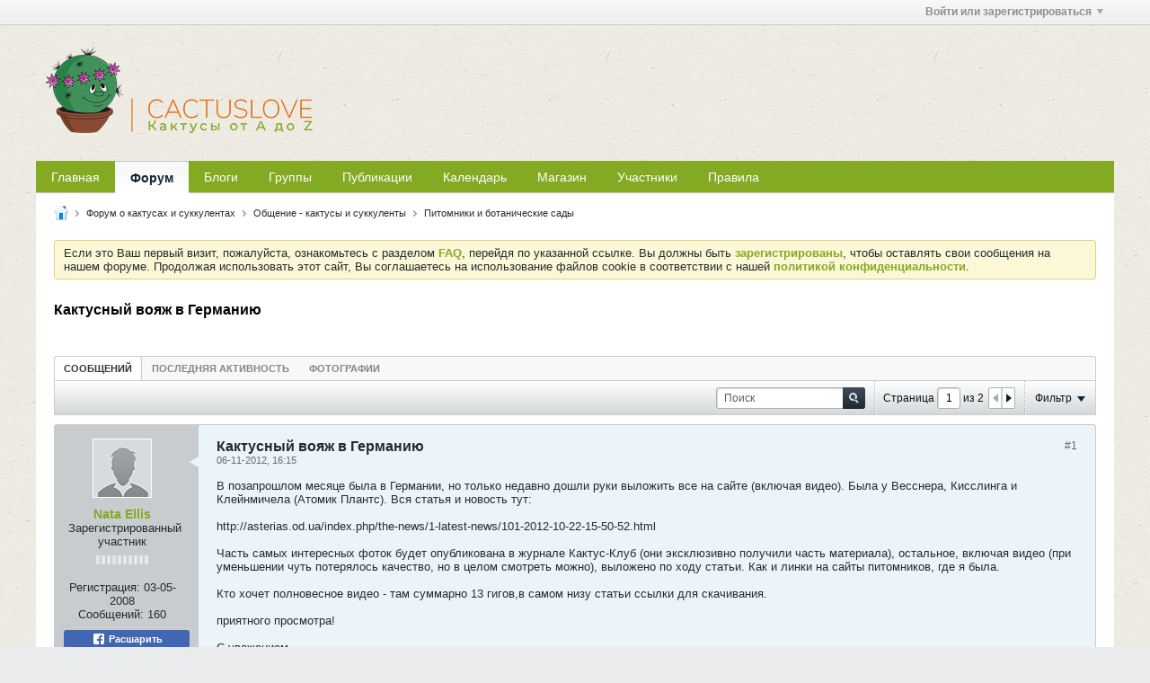

--- FILE ---
content_type: text/html; charset=UTF-8
request_url: https://cactuslove.ru/forum/%D0%BE%D0%B1%D1%89%D0%B5%D0%BD%D0%B8%D0%B5-%D0%BA%D0%B0%D0%BA%D1%82%D1%83%D1%81%D1%8B-%D0%B8-%D1%81%D1%83%D0%BA%D0%BA%D1%83%D0%BB%D0%B5%D0%BD%D1%82%D1%8B/%D0%BF%D0%B8%D1%82%D0%BE%D0%BC%D0%BD%D0%B8%D0%BA%D0%B8-%D0%B8-%D0%B1%D0%BE%D1%82%D0%B0%D0%BD%D0%B8%D1%87%D0%B5%D1%81%D0%BA%D0%B8%D0%B5-%D1%81%D0%B0%D0%B4%D1%8B-aa/205381-%D0%BA%D0%B0%D0%BA%D1%82%D1%83%D1%81%D0%BD%D1%8B%D0%B9-%D0%B2%D0%BE%D1%8F%D0%B6-%D0%B2-%D0%B3%D0%B5%D1%80%D0%BC%D0%B0%D0%BD%D0%B8%D1%8E
body_size: 24113
content:
<!DOCTYPE html>
<html id="htmlTag" xmlns="http://www.w3.org/1999/xhtml" xml:lang="ru" lang="ru" dir="ltr">
<head>
	
	
	<base href="https://cactuslove.ru/" />
	
		<link rel="Shortcut Icon" href="img_work/favicons/favicon.ico" type="image/x-icon" />
	

	
	
	
		
		
	

	

	
	<link rel="stylesheet" type="text/css" href="css.php?styleid=40&amp;td=ltr&amp;sheet=css_reset.css,css_unreset.css,css_utilities.css&amp;ts=1712003883 " />
<link rel="stylesheet" type="text/css" href="css.php?styleid=40&amp;td=ltr&amp;sheet=css_imgareaselect-animated.css,css_jquery-ui-1_12_1_custom.css,css_jquery_qtip.css,css_jquery_selectBox.css,css_jquery_autogrow.css,css_global.css,css_fonts.css,css_b_link.css,css_b_layout.css,css_b_button.css,css_b_button_group.css,css_b_icon.css,css_b_tabbed_pane.css,css_b_form_control.css,css_b_form_input.css,css_b_form_select.css,css_b_form_textarea.css,css_b_media.css,css_b_divider.css,css_b_avatar.css,css_b_namecard.css,css_b_ajax_loading_indicator.css,css_responsive.css,css_b_vbscroller.css,css_b_theme_selector.css,css_b_top_background.css,css_b_module.css,css_b_comp_menu_horizontal.css,css_b_comp_menu_dropdown.css,css_b_comp_menu_vert.css,css_b_top_menu.css&amp;ts=1712003883 " />

<script type="text/javascript" src="js/header-rollup-575.js"></script>

	
	
		<meta property="og:site_name" content="CactusLove" />
		<meta property="og:description" content="В позапрошлом месяце была в Германии, но только недавно дошли руки выложить все на сайте (включая видео). Была у Весснера, Кисслинга и Клейнмичела (Атомик Плантс). Вся статья и новость тут:

http://asterias.od.ua/index.php/the-news/1-latest-news/101-2012-10-22-15-50-52.html

Часть самых интересных фоток будет опубликована в журнале Кактус-Клуб (они эксклюзивно получили часть материала), остальное, включая видео (при уменьшении чуть потерялось качество, но в целом смотреть можно), выложено по ходу статьи. Как и линки на сайты питомников, где я была.

Кто хочет полновесное видео - там суммарно 13 гигов,в самом низу статьи ссылки для скачивания.

приятного просмотра!

С уважением
Ната Эллис" />
		<meta property="og:url" content="https://cactuslove.ru/forum/общение-кактусы-и-суккуленты/питомники-и-ботанические-сады-aa/205381-кактусный-вояж-в-германию" />
		<meta property="og:image" content="https://cactuslove.ru/img_work/open_graph/Logo_Open_Graph_1200x630px.png" />
		<meta property="og:type" content="website" />
	
	<link rel="sitemap" href="xmlsitemap.php" type="application/xml" />

	
	
	<link rel="canonical" href="https://cactuslove.ru/forum/общение-кактусы-и-суккуленты/питомники-и-ботанические-сады-aa/205381-кактусный-вояж-в-германию" />

	
	<meta name="viewport" content="width=device-width, initial-scale=1, viewport-fit=cover" />

	
	
	
		
		
		
			
			
		
	

	
	
	
		

	<title>
		
			Кактусный вояж в Германию - 
		
		CactusLove
	</title>

	<meta name="description" content="В позапрошлом месяце была в Германии, но только недавно дошли руки выложить все на сайте (включая видео). Была у Весснера, Кисслинга и Клейнмичела (Атомик Плантс). Вся статья и новость тут:

http://asterias.od.ua/index.php/the-news/1-latest-news/101-2012-10-22-15-50-52.html

Часть самых интересных фоток будет опубликована в журнале Кактус-Клуб (они эксклюзивно получили часть материала), остальное, включая видео (при уменьшении чуть потерялось качество, но в целом смотреть можно), выложено по ходу статьи. Как и линки на сайты питомников, где я была.

Кто хочет полновесное видео - там суммарно 13 гигов,в самом низу статьи ссылки для скачивания.

приятного просмотра!

С уважением
Ната Эллис" />
	<meta name="generator" content="vBulletin 5.7.5" />

	
	

	<link rel="stylesheet" type="text/css" href="css.php?styleid=40&amp;td=ltr&amp;sheet=css_login.css&amp;ts=1712003883 " />
<link rel="stylesheet" type="text/css" href="css.php?styleid=40&amp;td=ltr&amp;sheet=css_b_post.css,css_b_post_control.css,css_b_post_attachments.css,css_b_post_notice.css,css_b_post_sm.css,css_b_comments.css,css_b_comment.css,css_b_comment_entry.css,css_b_userinfo.css,css_b_meter.css,css_b_inlinemod.css,css_b_bbcode.css,css_b_bbcode_user.css,css_b_event.css,css_b_link_thumbnail_list.css,css_b_thumbnail_nav.css&amp;ts=1712003883 " />
<link rel="stylesheet" type="text/css" href="css.php?styleid=40&amp;td=ltr&amp;sheet=css_b_sharing_menu.css&amp;ts=1712003883 " />
<link class="js-additional-css" rel="stylesheet" type="text/css" href="css.php?styleid=40&amp;td=ltr&amp;sheet=css_additional.css&amp;ts=1712003883 " />

<script type="text/javascript">
		if (location.hash) {
			document.write('<style type="text/css"> a.anchor { display:none;} <\/style>');
		}

		var uploadUrlTarget = "https://cactuslove.ru/uploader/url";
		var pageData = {
			"baseurl": "https://cactuslove.ru",
			"baseurl_path": "/",
			"baseurl_core": "https://cactuslove.ru/core",
			"baseurl_pmchat": "https://cactuslove.ru/pmchat/chat",
			"pageid": "923",
			"pagetemplateid": "4",
			"channelid": "455677",
			"nodeid": "205381",
			"userid": "0",
			"username": "Гость",
			"musername": "Гость",
			"user_startofweek": "1",
			
			"user_lang_pickerdateformatoverride": "",
			"user_editorstate": "",
			"textDirLeft": "left",
			"textDirRight": "right",
			"textdirection": "ltr",
			"can_use_sitebuilder": "",
			"cookie_prefix": "bb",
			"cookie_path": "/",
			"cookie_domain": "",
			"inlinemod_cookie_name": "inlinemod_nodes",
			
				"pagenum": "1",
			
			"languageid": "8",
			"threadmarking": "2",
			"lastvisit": "1764313863",
			"phrasedate": "1746556072",
			"optionsdate": "1739299291",
			
			"current_server_datetime": "1764313863",
			"simpleversion": "v=575",
			
			"showhv_post": "1",
			"nextcron": "1764313800",
			"securitytoken": "guest",
			"privacystatus": "0",
			"flash_message": "",
			"registerurl": "https://cactuslove.ru/register",
			"activationurl": "https://cactuslove.ru/activateuser",
			"helpurl": "https://cactuslove.ru/help",
			"contacturl": "https://cactuslove.ru/contact-us",
			"datenow": "28-11-2025"
		};
		
		

	</script>
	<link rel="apple-touch-icon" sizes="57x57" href="/img_work/favicons/apple-touch-icon-57x57.png">
<link rel="apple-touch-icon" sizes="60x60" href="/img_work/favicons/apple-touch-icon-60x60.png">
<link rel="apple-touch-icon" sizes="72x72" href="/img_work/favicons/apple-touch-icon-72x72.png">
<link rel="apple-touch-icon" sizes="76x76" href="/img_work/favicons/apple-touch-icon-76x76.png">
<link rel="apple-touch-icon" sizes="114x114" href="/img_work/favicons/apple-touch-icon-114x114.png">
<link rel="apple-touch-icon" sizes="120x120" href="/img_work/favicons/apple-touch-icon-120x120.png">
<link rel="apple-touch-icon" sizes="144x144" href="/img_work/favicons/apple-touch-icon-144x144.png">
<link rel="apple-touch-icon" sizes="152x152" href="/img_work/favicons/apple-touch-icon-152x152.png">
<link rel="apple-touch-icon" sizes="180x180" href="/img_work/favicons/apple-touch-icon-180x180.png">
<link rel="icon" type="image/png" sizes="32x32" href="/img_work/favicons/favicon-32x32.png">
<link rel="icon" type="image/png" sizes="192x192" href="/img_work/favicons/android-chrome-192x192.png">
<link rel="icon" type="image/png" sizes="16x16" href="/img_work/favicons/favicon-16x16.png">
<link rel="manifest" href="/img_work/favicons/site.webmanifest">
<link rel="mask-icon" href="/img_work/favicons/safari-pinned-tab.svg" color="#84a923">
<meta name="msapplication-TileColor" content="#84a923">
<meta name="msapplication-TileImage" content="/img_work/favicons/mstile-144x144.png">
<meta name="msapplication-config" content="/img_work/favicons/browserconfig.xml">
<meta name="theme-color" content="#84a923">
	
<link rel="next" href="https://cactuslove.ru/forum/общение-кактусы-и-суккуленты/питомники-и-ботанические-сады-aa/205381-кактусный-вояж-в-германию/page2" />
</head>

	







	

<body id="vb-page-body" class="l-desktop page923 vb-page view-mode logged-out" itemscope itemtype="http://schema.org/ItemPage" data-usergroupid="1" data-styleid="40">
<script type="text/javascript">
	vBulletin.Responsive.Debounce.checkBrowserSize();
</script>




	


<div class="b-top-menu__background b-top-menu__background--sitebuilder js-top-menu-sitebuilder h-hide-on-small h-hide">
	<div class="b-top-menu__container">
		<ul class="b-top-menu b-top-menu--sitebuilder js-top-menu-sitebuilder--list js-shrink-event-parent">
			
		</ul>
	</div>
</div>

<nav class="b-top-menu__background js-top-menu-user">
	<div class="b-top-menu__container">
		<ul class="b-top-menu b-top-menu--user js-top-menu-user--list js-shrink-event-parent">
			




	



	<li class="b-top-menu__item b-top-menu__item--no-left-divider b-top-menu__item--no-right-divider username-container js-shrink-event-child">

		<div class="b-comp-menu-dropdown b-comp-menu-dropdown--headerbar js-comp-menu-dropdown b-comp-menu-dropdown--open-on-hover js-login-menu">
			<div id="lnkLoginSignupMenu" class="b-comp-menu-dropdown__trigger js-comp-menu-dropdown__trigger b-comp-menu-dropdown__trigger--arrow b-comp-menu-dropdown__trigger--headerbar js-button" tabindex="0">
				Войти или зарегистрироваться
			</div>

			<ul class="b-comp-menu-dropdown__content js-comp-menu-dropdown__content b-comp-menu-dropdown__content--right">

				<li class="b-comp-menu-dropdown__content-item js-comp-menu-dropdown__content-maintain-menu b-comp-menu-dropdown__content-item--no-hover">
					

<div class='js-login-form-main-container login-form-main-container'>

<div class="js-error-box error h-margin-bottom-l h-hide"></div>

<div class="js-login-message-box login-message-box h-hide">
	<div class="h-center-container"><div class="h-center">Входим...</div></div>
</div>

<form action="" method="post" class="h-clearfix js-login-form-main ">
	<div class="login-fieldset table">
		<div class="tr">
			
				
			
			<span class="td">
				<input type="text" name="username" value="" class="js-login-username b-form-input__input b-form-input__input--full" placeholder="Имя" />
			</span>
		</div>
		<div class="tr">
			<span class="td">
				<input type="password" autocomplete="off" name="password" class="js-login-password b-form-input__input b-form-input__input--full" placeholder="Пароль" />
			</span>
		</div>
	</div>

	
	

	<div class="secondary-controls h-left h-clear-left h-margin-top-s">
		<label><input type="checkbox" name="rememberme"  />Запомнить</label>
	</div>

	<div class="primary-controls h-right h-clear-right h-margin-top-s">
		<button type="button" class="js-login-button b-button b-button--primary">Вход</button>
	</div>

	<div class="secondary-controls h-left h-clear-left">
		<a href="https://cactuslove.ru/lostpw" class='b-link lost-password-link'>Забыли пароль или имя участника?</a>
	</div>

	<div class="primary-controls h-right h-clear-right">
		
			
			
			
		
		или <a id="idLoginSignup" href="https://cactuslove.ru/register?urlpath=aHR0cHM6Ly9jYWN0dXNsb3ZlLnJ1Ly9mb3J1bS%2FQvtCx0YnQtdC90LjQtS3QutCw0LrRgtGD0YHRiy3QuC3RgdGD0LrQutGD0LvQtdC90YLRiy%2FQv9C40YLQvtC80L3QuNC60Lgt0Lgt0LHQvtGC0LDQvdC40YfQtdGB0LrQuNC1LdGB0LDQtNGLLWFhLzIwNTM4MS3QutCw0LrRgtGD0YHQvdGL0Lkt0LLQvtGP0LYt0LIt0LPQtdGA0LzQsNC90LjRjg%3D%3D" target="_top">Регистрация</a>
	</div>

</form>
</div>
				</li>

				
				

				<li id="externalLoginProviders" class="b-comp-menu-dropdown__content-item js-comp-menu-dropdown__content-maintain-menu b-comp-menu-dropdown__content-item--no-hover js-external-login-providers h-clearfix h-hide-imp">
					<span class="h-left h-margin-left-s login-external-label">Войти с помощью</span>
					
					
					
		

			

				</li>

			</ul>

		</div>

	</li>

	

		</ul>
	</div>
</nav>

<div id="sitebuilder-wrapper" class="noselect h-clearfix h-hide-on-small">
	
</div>

<div class="main-navbar-bottom-line"></div>

<div id="outer-wrapper">
<div id="wrapper">

	
	<div id="header-axd" class="header-edit-box axdnum_1 h-clearfix">
		
		<div class="axd-container axd-container_header">
			<div class="admin-only">
				
			</div>
			<div class="axd axd_header">
				
			</div>
		</div>
		<div class="axd-container axd-container_header2">
			<div class="admin-only">
				
			</div>
			<div class="axd axd_header2">
				
			</div>
		</div>
	</div>

	
	
	
	
	<header class="b-top-background__header-mainnav-subnav">

		
		<div class="b-top-background__header-mainnav">

			
			<div id="header" class="noselect">
				<div class="header-cell header-edit-box">
					
					<div class="site-logo">
						<a href="https://cactuslove.ru/"><img src="img_work/logo/CactusLove_Logo_300x100px.png" data-orig-src="img_work/logo/CactusLove_Logo_300x100px.png" alt="Logo" title="" /></a>
					</div>
				</div>
				<div class="toolbar">
					<ul class="h-right">
						
						
						
					</ul>
				</div>
				
			</div>

			
			<nav id="channel-tabbar" class="h-clearfix noselect">
				<ul class="channel-tabbar-list h-left b-comp-menu-horizontal js-comp-menu-horizontal js-comp-menu--dropdown-on-small b-comp-menu-dropdown--inactive js-comp-menu-dropdown__content--main-menu h-hide-on-small js-shrink-event-parent">

					
						
					

					
					
					
						
						
						
						<li class=" section-item js-shrink-event-child">
							<a   href="" class="h-left navbar_">Главная</a>
							
								<span class="channel-tabbar-divider"></span>
							
							<span class="mobile dropdown-icon"><span class="icon h-right"></span></span>
						</li>
					
						
						
						
						<li class="current section-item js-shrink-event-child">
							<a   href="forum" class="h-left navbar_f">Форум</a>
							
								<span class="channel-tabbar-divider"></span>
							
							<span class="mobile dropdown-icon"><span class="icon h-right"></span></span>
						</li>
					
						
						
						
						<li class=" section-item js-shrink-event-child">
							<a   href="blogs" class="h-left navbar_blogs">Блоги</a>
							
								<span class="channel-tabbar-divider"></span>
							
							<span class="mobile dropdown-icon"><span class="icon h-right"></span></span>
						</li>
					
						
						
						
						<li class=" section-item js-shrink-event-child">
							<a   href="social-groups" class="h-left navbar_social_groups">Группы</a>
							
								<span class="channel-tabbar-divider"></span>
							
							<span class="mobile dropdown-icon"><span class="icon h-right"></span></span>
						</li>
					
						
						
						
						<li class=" section-item js-shrink-event-child">
							<a   href="articles" class="h-left navbar_articles">Публикации</a>
							
								<span class="channel-tabbar-divider"></span>
							
							<span class="mobile dropdown-icon"><span class="icon h-right"></span></span>
						</li>
					
						
						
						
						<li class=" section-item js-shrink-event-child">
							<a   href="calendar" class="h-left navbar_1">Календарь</a>
							
								<span class="channel-tabbar-divider"></span>
							
							<span class="mobile dropdown-icon"><span class="icon h-right"></span></span>
						</li>
					
						
						
						
						<li class=" section-item js-shrink-event-child">
							<a target='_blank'  href="https://store.cactuslove.ru" class="h-left navbar_2">Магазин</a>
							
								<span class="channel-tabbar-divider"></span>
							
							<span class="mobile dropdown-icon"><span class="icon h-right"></span></span>
						</li>
					
						
						
						
						<li class=" section-item js-shrink-event-child">
							<a   href="memberlist" class="h-left navbar_4">Участники</a>
							
								<span class="channel-tabbar-divider"></span>
							
							<span class="mobile dropdown-icon"><span class="icon h-right"></span></span>
						</li>
					
						
						
						
						<li class=" section-item js-shrink-event-child">
							<a   href="rules" class="h-left navbar_3">Правила</a>
							
							<span class="mobile dropdown-icon"><span class="icon h-right"></span></span>
						</li>
					
					
				</ul>
			</nav>


		</div>


		
		<nav id="channel-subtabbar" class="h-clearfix h-hide h-hide-on-small h-block js-channel-subtabbar">
			<ul class="h-left channel-subtabbar-list js-channel-subtabbar-list js-shrink-event-parent">
				
			</ul>
		</nav>


	</header>


	
		
	

	
	
		
		<nav class="breadcrumbs-wrapper">
		<ul id="breadcrumbs" class="h-clearfix" itemprop="breadcrumb">
			<li class="crumb">
				<a class="crumb-link h-flex-valign-center" href="">
					<span class="b-icon b-icon__home" title="Главная"></span>
				</a>
			</li>
			
				
					
					
				
				<li class="crumb">
					<span class="b-icon b-icon__chevron-right--gray separator"></span>
					
						<a class="crumb-link" href="https://cactuslove.ru/forum">Форум о кактусах и суккулентах</a>
					
				</li>
			
				
					
					
				
				<li class="crumb">
					<span class="b-icon b-icon__chevron-right--gray separator"></span>
					
						<a class="crumb-link" href="https://cactuslove.ru/forum/общение-кактусы-и-суккуленты">Общение - кактусы и суккуленты</a>
					
				</li>
			
				
					
					
				
				<li class="crumb">
					<span class="b-icon b-icon__chevron-right--gray separator"></span>
					
						<a class="crumb-link" href="https://cactuslove.ru/forum/общение-кактусы-и-суккуленты/питомники-и-ботанические-сады-aa">Питомники и ботанические сады</a>
					
				</li>
			
		</ul>
		</nav>
	

	

	
	

	

	

<ul id="notices" class="notices">
	
	
		
		<li class="notice restore" data-notice-id="1" data-notice-persistent="0">Если это Ваш первый визит, пожалуйста, ознакомьтесь с разделом <a href="https://cactuslove.ru/help" target="_blank"><b>FAQ</b></a>, перейдя по указанной ссылке. Вы должны быть <a href="https://cactuslove.ru/register" target="_blank"><b>зарегистрированы</b></a>, чтобы оставлять свои сообщения на нашем форуме. Продолжая использовать этот сайт, Вы соглашаетесь на использование файлов cookie в соответствии с нашей <a href="/privacy" target="_blank"><b>политикой конфиденциальности</b></a>.</li>
	
</ul>


	


	
	<main id="content">
		<div class="canvas-layout-container js-canvas-layout-container">

<div id="canvas-layout-full" class="canvas-layout" data-layout-id="1">

	

	

		
	



	



<!-- row -->
<div class="canvas-layout-row l-row no-columns h-clearfix">

	
	

	

		
		
		

		
	





	



	



	




	
	







<!-- section 200 -->



<div class="canvas-widget-list section-200 js-sectiontype-global_after_breadcrumb h-clearfix l-col__large-12 l-col__small--full l-wide-column">

	

	

	

</div>

	

</div>

	

		
	



	



<!-- row -->
<div class="canvas-layout-row l-row no-columns h-clearfix">

	
	

	

		
		
		

		
	





	



	



	




	
	







<!-- section 2 -->



<div class="canvas-widget-list section-2 js-sectiontype-notice h-clearfix l-col__large-12 l-col__small--full l-wide-column">

	

	
	<!-- *** START WIDGET widgetid:37, widgetinstanceid:20, template:widget_announcement *** -->
	
	


	
	





<div class="b-module canvas-widget default-widget announcement-widget empty" id="widget_20" data-widget-id="37" data-widget-instance-id="20">
	
	<div class="widget-header h-clearfix">
		
		
			
		

		<div class="module-title h-left">
			
				<h1 class="main-title js-main-title hide-on-editmode">Объявление</h1>
				
				
				
			
		</div>
		
			<div class="module-buttons">
				
					<span class="toggle-button module-button-item collapse" title="Свернуть" data-toggle-title="Развернуть"><span class="b-icon b-icon__toggle-collapse">Свернуть</span></span>
				
			</div>
		
	</div>
	

	<div class="widget-content">
		
			
				Пока нет объявлений.
				
			
				
	</div>
</div>
	<!-- *** END WIDGET widgetid:37, widgetinstanceid:20, template:widget_announcement *** -->

	<!-- *** START WIDGET widgetid:58, widgetinstanceid:21, template:widget_pagetitle *** -->
	
	


	
	





	
	
	
		
		
	







	




	



<div class="b-module canvas-widget default-widget page-title-widget widget-no-header-buttons widget-no-border" id="widget_21" data-widget-id="58" data-widget-instance-id="21">
	
	<div class="widget-header h-clearfix">
		
		

		<div class="module-title h-left">
			
				<h1 class="main-title js-main-title hide-on-editmode">Кактусный вояж в Германию</h1>
				
				
				
			
		</div>
		
			<div class="module-buttons">
				
					<span class="toggle-button module-button-item collapse" title="Свернуть" data-toggle-title="Развернуть"><span class="b-icon b-icon__toggle-collapse">Свернуть</span></span>
				
			</div>
		
	</div>
	


	
	

</div>
	<!-- *** END WIDGET widgetid:58, widgetinstanceid:21, template:widget_pagetitle *** -->


	

</div>

	

</div>

	

		
	



	



<!-- row -->
<div class="canvas-layout-row l-row no-columns h-clearfix">

	
	

	

		
		
		

		
	





	



	



	




	
	

	
	







<!-- section 0 -->



<div class="canvas-widget-list section-0 js-sectiontype-primary js-sectiontype-secondary h-clearfix l-col__large-12 l-col__small--full l-wide-column">

	

	
	<!-- *** START WIDGET widgetid:8, widgetinstanceid:22, template:widget_conversationdisplay *** -->
	



	
		
	
	
		
			
		
	

	
	
	
	
		
		
		
		
		

		
			
			
			

			
			
			
			
				
			
			
			

			
				
			
			

			

			

			
				
					
				
				
				
				
				
				
			

			

			

			

			
			
			

			
			

			
				
			

			
				
				
				
			

			
			

			
				
			


			
			
				
					
					
					
				
				
					
				
			
				
					
					
					
				
				
					
				
			
				
					
					
					
				
				
					
				
			
				
					
					
					
				
				
					
				
			
				
					
					
					
				
				
					
				
			
				
					
					
					
				
				
					
				
			
				
					
					
					
				
				
					
				
			
				
					
					
					
				
				
					
				
			
				
					
					
					
				
				
					
				
			
				
					
					
					
				
				
					
				
			
				
					
					
					
				
				
					
				
			
				
					
					
					
				
				
					
				
			
				
					
					
					
				
				
					
				
			
				
					
					
					
				
				
					
				
			
				
					
					
					
				
				
					
				
			

			
			
			

			
				
				
					
				

				
			

			
			
			
			
			
			

		
	

	
	
	
		
		
		 
	

	
	
	
		
		
			
		
	

	<div class="b-module canvas-widget default-widget conversation-content-widget  forum-conversation-content-widget widget-tabs widget-no-border widget-no-header-buttons  axd-container" id="widget_22" data-widget-id="8" data-widget-instance-id="22" data-widget-default-tab="">
		
			<div class="conversation-status-messages">
				
				
				
				
				<div class="conversation-status-message notice h-hide"><span></span><div class="close">X</div></div>
			</div>

			<div class="widget-header h-clearfix">
				<div class="module-title h-left main-header-title">
					
				</div>
				<div class="module-buttons">
					<span class="toggle-button module-button-item collapse" title="Свернуть" data-toggle-title="Развернуть"><span class="b-icon b-icon__toggle-collapse">Свернуть</span></span>
				</div>
				
				
				<div class="conversation-controls h-right h-clear hide-on-editmode b-button-group h-margin-bottom-l js-movable-toolbar-button-container">
					
				</div>
				
					<div class="widget-tabs-nav h-clear">
						<a id="topic-module-top" class="anchor js-module-top-anchor"></a>
						
						<ul class="ui-tabs-nav hide-on-editmode h-left b-comp-menu-horizontal js-module-tab-menu js-comp-menu-horizontal js-comp-menu--dropdown-on-xsmall b-comp-menu-dropdown--inactive">
							
							
							<li><a href="#thread-view-tab" data-href="https://cactuslove.ru/forum/общение-кактусы-и-суккуленты/питомники-и-ботанические-сады-aa/205381-кактусный-вояж-в-германию?view=thread">Сообщений</a></li>
							
							<li><a href="#stream-view-tab" data-href="https://cactuslove.ru/forum/общение-кактусы-и-суккуленты/питомники-и-ботанические-сады-aa/205381-кактусный-вояж-в-германию?view=stream">Последняя активность</a></li>
							
							<li><a href="#media-view-tab" data-href="https://cactuslove.ru/forum/общение-кактусы-и-суккуленты/питомники-и-ботанические-сады-aa/205381-кактусный-вояж-в-германию?view=media">Фотографии</a></li>
						</ul>
					</div>
				
			</div>
			<div class="widget-content tab widget-tabs-panel">
				<input type="hidden" name="canmoderate" id="canmoderate" value="0" />
				
					
					
					
					
				
				<div id="thread-view-tab" class="conversation-view conversation-thread-view">
					
						
					
					
						
							
						
					

					


	
		
	



	











<div class="conversation-toolbar-wrapper  top h-clear hide-on-editmode
	
		scrolltofixed-floating
		scrolltofixed-top
	
" data-allow-history="1">
	<div class="conversation-toolbar">


		

		
			
			<div class="toolset-left">

				
				<div class="conversation-toolbar-height-shim js-shrink-event-child">
					<div class="b-button">&nbsp;</div>
				</div>

			</div>
		
		

		

		<ul class="toolset-right js-shrink-event-parent">

			
				<li class="toolbar-search h-hide-on-small js-shrink-event-child">
					<form name="toolbar-search-form" action="activity/get" method="post" class="toolbar-search-form">
						<input type="hidden" name="nodeid" value="205381" />
						<input type="hidden" name="view" value="thread" />
						
							<input type="hidden" name="per-page" value="15" />
							<input type="hidden" name="pagenum" value="1" />
						

						<div class="js-toolbar-search-inner b-form-input__input-with-button-container b-form-input__input-with-button-container--full">

							<input type="text" name="q" value="" class="b-form-input__input b-form-input__input--with-button b-form-input__input--shadow js-filter-search" placeholder="Поиск" data-filter-name="Поиск" />

							<button type="submit" name="btnSearch" id="btnSearch-top" class="b-form-input__inside-button"><span class="b-form-input__inside-button-icon b-icon b-icon__search-gray-s">Поиск</span></button>

						</div>

					</form>
				</li>
				<li class="h-hide-on-small js-shrink-event-child">
					<div class="toolbar-divider">
						<span class="toolbar-divider-inner"></span>
					</div>
				</li>
			

			
			
				
			

			
			
				<li class="toolbar-pagenav js-toolbar-pagenav h-hide-on-xsmall js-shrink-event-child">
					<div class="toolbar-pagenav-wrapper">
						<!-- Page Nav controls -->










	
	
	
	


<div class="pagenav-controls ">
	<form class="pagenav-form h-clearfix" action="https://cactuslove.ru/forum/общение-кактусы-и-суккуленты/питомники-и-ботанические-сады-aa/205381-кактусный-вояж-в-германию">
		<input type="hidden" class="defaultpage" value="1" />
		
		<div class="pagenav h-left">
			Страница <input type="text" name="page" class="js-pagenum textbox h-padding-horiz-none b-form-input__input--shadow" value="1" /> из <span class="pagetotal">2</span>
		</div>

		<div class="horizontal-arrows h-left">
			<a  class="arrow left-arrow h-disabled"  title="Предыдущая страница" rel="prev"><span class="vb-icon vb-icon-arrow-left"></span></a>
			<a  href="https://cactuslove.ru/forum/общение-кактусы-и-суккуленты/питомники-и-ботанические-сады-aa/205381-кактусный-вояж-в-германию/page2" data-orig-href="https://cactuslove.ru/forum/общение-кактусы-и-суккуленты/питомники-и-ботанические-сады-aa/205381-кактусный-вояж-в-германию/page2" class="arrow right-arrow " data-page="2" title="Следующая страница" rel="next"><span class="vb-icon vb-icon-arrow-right"></span></a>
		</div>
	</form>	
</div>
					</div>
				</li>
				
					<li class="h-hide-on-xsmall js-shrink-event-child">
						<div class="toolbar-divider">
							<span class="toolbar-divider-inner"></span>
						</div>
					</li>
				
			

			
				<li class="toolbar-filter toolbar-filter-top js-shrink-event-child">
					<div class="filter-wrapper h-clearfix js-button" tabindex="0">
						<div class="label h-left">Фильтр</div>
						<div class="arrow vb-icon-wrapper h-left"><span class="vb-icon vb-icon-triangle-down-wide"></span></div>
					</div>
				</li>
			

			

			
		</ul>
	</div>


	

	
		
			
		
		
		<form action="activity/get" method="post" class="toolbar-filter-overlay h-clearfix">
			<input type="hidden" name="nodeid" value="205381" />
			<input type="hidden" name="view" value="thread" />
			
			
			
			
				<input type="hidden" name="nolimit" value="1" />
			
			
				<input type="hidden" name="per-page" value="15" />
				<input type="hidden" name="pagenum" value="1" />
			
			
			
			
				<input type="hidden" name="userid" value="0" />
			
			
			
			<input type="hidden" name="showChannelInfo" value="1" />
			<ul class="filter-options-list">
				
				
				<li>
					<div class="filter-header">Время</div>
					<div class="filter-options">
						
						
						
						
						
						
						
						
						
							
						
						
						
						

						
							<label><input type="radio" name="filter_time" value="time_all" checked="checked" class="js-default-checked" /><span>За всё время</span></label>
						
						<label><input type="radio" name="filter_time" value="time_today" /><span>Сегодня</span></label>
						<label><input type="radio" name="filter_time" value="time_lastweek" /><span>Последняя неделя</span></label>
						<label><input type="radio" name="filter_time" value="time_lastmonth" /><span>Последний месяц</span></label>
					</div>
				</li>
				

				

				
				<li>
					<div class="filter-header">Показать</div>
					<div class="filter-options">
						
						
						
						
						
						
						
						
						
						
						
						
						
						
						
							
						
						
						
						

						<label><input type="radio" name="filter_show" value="show_all" checked="checked" class="js-default-checked" /><span>Все</span></label>
						<label><input type="radio" name="filter_show" value="vBForum_Text" /><span>Только дискуссии</span></label>
						<label><input type="radio" name="filter_show" value="vBForum_Gallery" /><span>Только фотографии</span></label>
						<label><input type="radio" name="filter_show" value="vBForum_Video" /><span>Только видео</span></label>
						<label><input type="radio" name="filter_show" value="vBForum_Link" /><span>Только ссылки</span></label>
						<label><input type="radio" name="filter_show" value="vBForum_Poll" /><span>Только опросы</span></label>
						<label><input type="radio" name="filter_show" value="vBForum_Event" /><span>Только события</span></label>
					</div>
				</li>
				
				
				
				
				
				

				

				
				<!-- end if prefixsets -->
			</ul>
		</form>

		

		<div class="filtered-by h-clearfix h-hide">
			<label>Критерии фильтрации:</label>
			<div class="filter-text-wrapper h-left">
				
				
				
			</div>
			<a href="#" class="clear-all h-hide">Очистить всё</a>
		</div>
		<div class="new-conversations-strip"><span></span> новые сообщения</div>
	
</div>



	<div class="h-show-on-xsmall h-right h-margin-top-l js-under-toolbar-pagenav h-margin-bottom-m">
		


	



	


<div class="pagenav-container h-clearfix noselect pagenav-container--no-margin">
	<div class="js-pagenav pagenav h-right js-shrink-event-parent" data-baseurl="https://cactuslove.ru/forum/общение-кактусы-и-суккуленты/питомники-и-ботанические-сады-aa/205381-кактусный-вояж-в-германию">

		
			
		

		
		
			<a class="js-pagenav-button js-pagenav-prev-button b-button b-button--secondary h-hide-imp js-shrink-event-child" data-page="0" href="" tabindex="0">Предыдущая</a>
		

		
		
			

				
					
				

				
					
				

				
				

				<a class="js-pagenav-button b-button b-button--narrow js-shrink-event-child b-button--primary page js-pagenav-current-button js-pagenav-first-button" data-page="1" href="https://cactuslove.ru/forum/общение-кактусы-и-суккуленты/питомники-и-ботанические-сады-aa/205381-кактусный-вояж-в-германию" tabindex="0">1</a>

			

				
					
				

				
					
				

				
				

				<a class="js-pagenav-button b-button b-button--narrow js-shrink-event-child b-button--secondary js-pagenav-last-button" data-page="2" href="https://cactuslove.ru/forum/общение-кактусы-и-суккуленты/питомники-и-ботанические-сады-aa/205381-кактусный-вояж-в-германию/page2" tabindex="0">2</a>

			
		
		
		
		
		<a class="js-pagenav-button b-button b-button--narrow js-shrink-event-child b-button--secondary js-pagenav-button--template h-hide-imp" data-page="0" href="https://cactuslove.ru/forum/общение-кактусы-и-суккуленты/питомники-и-ботанические-сады-aa/205381-кактусный-вояж-в-германию" tabindex="0">template</a>

		
		
			<a class="js-pagenav-button js-pagenav-next-button b-button b-button--secondary js-shrink-event-child" data-page="2" href="https://cactuslove.ru/forum/общение-кактусы-и-суккуленты/питомники-и-ботанические-сады-aa/205381-кактусный-вояж-в-германию/page2" tabindex="0">Следующая</a>
		

	</div>
</div>
	</div>

					<div class="conversation-content">
						<ul class="conversation-list list-container h-clearfix   thread-view">
							
								
								
								

								
								
								
								
									

									

									
								
									

									

									
								
									

									

									
								
									

									

									
								
									

									

									
								
									

									

									
								
									

									

									
								
									

									

									
								
									

									

									
								
									

									

									
								
									

									

									
								
									

									

									
								
									

									

									
								
									

									

									
								
									

									

									
								

								

								
									

									
										
									
								
									

									
										
									
								
									

									
										
									
								
									

									
										
									
								
									

									
										
									
								
									

									
										
									
								
									

									
										
									
								
									

									
										
									
								
									

									
										
									
								
									

									
										
									
								
									

									
										
									
								
									

									
										
									
								
									

									
										
									
								
									

									
										
									
								
									

									
										
									
								
							
							
							
							
								
							
								
							
								
							
								
							
								
							
								
							
								
							
								
							
								
							
								
							
								
							
								
							
								
							
								
							
								
							

							

							
							
							
								
									
									
								
								
									
									<!-- Starter Conversation -->
									
									



	
	


















	
		
	





<li data-node-id="205381" 
	data-node-publishdate="1352204116"  
	class="b-post js-post js-comment-entry__parent h-restore--on-preview b-post--text b-post--first js-conversation-starter h-left h-clear js-slideshow__gallery-node js-poll__parent " itemscope itemtype="http://schema.org/CreativeWork">

	
	
	
		<a id="post205381" class="anchor"></a>
	

	
		

		
		

		

		
		
		<meta  itemprop="url" content="https://cactuslove.ru/forum/общение-кактусы-и-суккуленты/питомники-и-ботанические-сады-aa/205381-кактусный-вояж-в-германию" />
	


	<div class="l-row l-row__fixed--left">
		<div class="l-col__fixed-3 l-col--userinfo l-col__small--full h-hide--on-preview h-padding-right-l">
			



<div class="userinfo b-userinfo b-post__hide-when-deleted" itemprop="author" itemscope itemtype="http://schema.org/Person">
	
		

		
		
			
			
		

		
			<a href="https://cactuslove.ru/member/8190-nata-ellis" class="b-avatar b-avatar--m b-avatar--thread h-margin-bottom-l"><img src="./core/images/default/default_avatar_medium.png" width="64" height="64" alt="Nata Ellis" title="Nata Ellis" /></a>
		
	
	<!-- responsive alteration: Added userinfo-details wrapper in order to
	support left floated avatar with all other information on the right. -->
	
	<div class="b-userinfo__details">
		
		<div class="author h-text-size--14">
			<strong>
			








	
	
		
	











	<a href="https://cactuslove.ru/member/8190-nata-ellis"
		class="" 
		data-vbnamecard="8190">Nata Ellis</a>

			</strong>
			


	





	



		</div>
		
		
			
			<div class="usertitle">Зарегистрированный участник</div>
		

		
			
			<div class="b-meter h-margin-top-m pos" title="Пока сложно охарактеризовать участника...">
				
				
					<div class="b-meter__bar"></div>
					<div class="b-meter__bar"></div>
				
					<div class="b-meter__bar"></div>
					<div class="b-meter__bar"></div>
				
					<div class="b-meter__bar"></div>
					<div class="b-meter__bar"></div>
				
					<div class="b-meter__bar"></div>
					<div class="b-meter__bar"></div>
				
					<div class="b-meter__bar"></div>
					<div class="b-meter__bar"></div>
				
			</div>
		
		
		<div class="b-userinfo__rank h-margin-top-s h-hide"></div>
		
		<ul class="b-userinfo__additional-info-block h-margin-top-xl">
			
				<li class="b-userinfo__additional-info"><label>Регистрация:</label> <span>03-05-2008</span></li>
				<li class="b-userinfo__additional-info"><label>Сообщений:</label> <span>160</span></li>
				
			
			
				
					
				
					
				
					
				
					
				
					
				
					
				
			
			
		</ul>
		<ul class="b-userinfo__icons h-margin-none">
			
				
			
			<li class="b-userinfo__icon h-left" title="Nata Ellis вне форума"><span class="b-icon b-icon__status--gray"></span></li>

			
		</ul>
	</div>
</div>
			









	


<ul class="b-sharing-menu js-sharing-menu js-comp-menu-horizontal js-comp-menu--dropdown-on-small b-post__hide-when-deleted" data-dropdown-trigger-phrase="share" data-dropdown-icon-classes="b-icon b-icon__share" data-dropdown-content-classes="b-sharing-menu--dropdown" data-dropdown-menu-classes="b-sharing-menu--right-on-small">

	
		<li class="b-sharing-menu__item">
			
			<a class="js-fb-share-dialog b-sharing-menu__item-link b-sharing-menu__item-link--facebook" href="https://www.facebook.com/sharer/sharer.php?u=https%3A%2F%2Fcactuslove.ru%2Fforum%2F%D0%BE%D0%B1%D1%89%D0%B5%D0%BD%D0%B8%D0%B5-%D0%BA%D0%B0%D0%BA%D1%82%D1%83%D1%81%D1%8B-%D0%B8-%D1%81%D1%83%D0%BA%D0%BA%D1%83%D0%BB%D0%B5%D0%BD%D1%82%D1%8B%2F%D0%BF%D0%B8%D1%82%D0%BE%D0%BC%D0%BD%D0%B8%D0%BA%D0%B8-%D0%B8-%D0%B1%D0%BE%D1%82%D0%B0%D0%BD%D0%B8%D1%87%D0%B5%D1%81%D0%BA%D0%B8%D0%B5-%D1%81%D0%B0%D0%B4%D1%8B-aa%2F205381-%D0%BA%D0%B0%D0%BA%D1%82%D1%83%D1%81%D0%BD%D1%8B%D0%B9-%D0%B2%D0%BE%D1%8F%D0%B6-%D0%B2-%D0%B3%D0%B5%D1%80%D0%BC%D0%B0%D0%BD%D0%B8%D1%8E%23post205381" data-url-not-encoded="https://cactuslove.ru/forum/общение-кактусы-и-суккуленты/питомники-и-ботанические-сады-aa/205381-кактусный-вояж-в-германию#post205381" target="_blank">
				<svg class="b-sharing-menu__item-link-img" xmlns="http://www.w3.org/2000/svg" viewBox="0 0 16 16" color="#ffffff">
					<path fill="#ffffff" fill-rule="evenodd" d="M8 14H3.667C2.733 13.9 2 13.167 2 12.233V3.667A1.65 1.65 0 0 1 3.667 2h8.666A1.65 1.65 0 0 1 14 3.667v8.566c0 .934-.733 1.667-1.667 1.767H10v-3.967h1.3l.7-2.066h-2V6.933c0-.466.167-.9.867-.9H12v-1.8c.033 0-.933-.266-1.533-.266-1.267 0-2.434.7-2.467 2.133v1.867H6v2.066h2V14z"></path>
				</svg>
				Расшарить
			</a>
		</li>
	

	
		<li class="b-sharing-menu__item b-sharing-menu__item--twitter">
			
			
			<a class="js-twitter-share b-sharing-menu__item-link b-sharing-menu__item-link--twitter" href="https://twitter.com/intent/tweet?text=%D0%9A%D0%B0%D0%BA%D1%82%D1%83%D1%81%D0%BD%D1%8B%D0%B9+%D0%B2%D0%BE%D1%8F%D0%B6+%D0%B2+%D0%93%D0%B5%D1%80%D0%BC%D0%B0%D0%BD%D0%B8%D1%8E&amp;url=https%3A%2F%2Fcactuslove.ru%2Fforum%2F%D0%BE%D0%B1%D1%89%D0%B5%D0%BD%D0%B8%D0%B5-%D0%BA%D0%B0%D0%BA%D1%82%D1%83%D1%81%D1%8B-%D0%B8-%D1%81%D1%83%D0%BA%D0%BA%D1%83%D0%BB%D0%B5%D0%BD%D1%82%D1%8B%2F%D0%BF%D0%B8%D1%82%D0%BE%D0%BC%D0%BD%D0%B8%D0%BA%D0%B8-%D0%B8-%D0%B1%D0%BE%D1%82%D0%B0%D0%BD%D0%B8%D1%87%D0%B5%D1%81%D0%BA%D0%B8%D0%B5-%D1%81%D0%B0%D0%B4%D1%8B-aa%2F205381-%D0%BA%D0%B0%D0%BA%D1%82%D1%83%D1%81%D0%BD%D1%8B%D0%B9-%D0%B2%D0%BE%D1%8F%D0%B6-%D0%B2-%D0%B3%D0%B5%D1%80%D0%BC%D0%B0%D0%BD%D0%B8%D1%8E%23post205381" target="_blank">
				<img class="b-sharing-menu__item-link-img" src="data:image/svg+xml,%3Csvg%20xmlns%3D%22http%3A%2F%2Fwww.w3.org%2F2000%2Fsvg%22%20viewBox%3D%220%200%2072%2072%22%3E%3Cpath%20fill%3D%22none%22%20d%3D%22M0%200h72v72H0z%22%2F%3E%3Cpath%20class%3D%22icon%22%20fill%3D%22%23fff%22%20d%3D%22M68.812%2015.14c-2.348%201.04-4.87%201.744-7.52%202.06%202.704-1.62%204.78-4.186%205.757-7.243-2.53%201.5-5.33%202.592-8.314%203.176C56.35%2010.59%2052.948%209%2049.182%209c-7.23%200-13.092%205.86-13.092%2013.093%200%201.026.118%202.02.338%202.98C25.543%2024.527%2015.9%2019.318%209.44%2011.396c-1.125%201.936-1.77%204.184-1.77%206.58%200%204.543%202.312%208.552%205.824%2010.9-2.146-.07-4.165-.658-5.93-1.64-.002.056-.002.11-.002.163%200%206.345%204.513%2011.638%2010.504%2012.84-1.1.298-2.256.457-3.45.457-.845%200-1.666-.078-2.464-.23%201.667%205.2%206.5%208.985%2012.23%209.09-4.482%203.51-10.13%205.605-16.26%205.605-1.055%200-2.096-.06-3.122-.184%205.794%203.717%2012.676%205.882%2020.067%205.882%2024.083%200%2037.25-19.95%2037.25-37.25%200-.565-.013-1.133-.038-1.693%202.558-1.847%204.778-4.15%206.532-6.774z%22%2F%3E%3C%2Fsvg%3E" />
				Твитнуть
			</a>
		</li>
	

	

</ul>
		</div>

		<div class="js-post__content-wrapper l-col__flex-3 l-col--post__body l-col__small--full h-restore--on-preview">
			<div class="b-post__body h-restore--on-preview h-padding-horiz-xxl h-padding-top-xl h-padding-bottom-m h-clearfix">
				<div class="b-post__arrow b-post__hide-when-deleted"></div>

				

				<div class="b-post__content js-post__content">
					<hr class="b-divider--section" />

					<div class="b-media h-hide--on-preview">
						<div class="b-media__img--rev">

							
								
							

							
							
							
							
							
								<a class="b-post__count js-show-post-link" href="https://cactuslove.ru/forum/общение-кактусы-и-суккуленты/питомники-и-ботанические-сады-aa/205381-кактусный-вояж-в-германию#post205381">#1
								</a>
							

							

							


						</div>
						<div class="b-media__body">
							
								<h2 class="b-post__title js-post-title b-post__hide-when-deleted">
									
									
									Кактусный вояж в Германию
								</h2>
							


							
							
							<div class="b-post__timestamp"><time itemprop="dateCreated" datetime="2012-11-06T16:15:16">06-11-2012, 16:15</time></div>

						</div>
					</div>


					<div class="b-post__hide-when-deleted">

					

	
	
			
	

					<div class="OLD__post-content h-padding-vert-xl">
						
							<div class="axd axd_first-post">
								
								
								
							</div>
						


						
						<div class="js-post__content-text restore h-wordwrap" itemprop="text">
							
								
								В позапрошлом месяце была в Германии, но только недавно дошли руки выложить все на сайте (включая видео). Была у Весснера, Кисслинга и Клейнмичела (Атомик Плантс). Вся статья и новость тут:<br />
<br />
http://asterias.od.ua/index.php/the-news/1-latest-news/101-2012-10-22-15-50-52.html<br />
<br />
Часть самых интересных фоток будет опубликована в журнале Кактус-Клуб (они эксклюзивно получили часть материала), остальное, включая видео (при уменьшении чуть потерялось качество, но в целом смотреть можно), выложено по ходу статьи. Как и линки на сайты питомников, где я была.<br />
<br />
Кто хочет полновесное видео - там суммарно 13 гигов,в самом низу статьи ссылки для скачивания.<br />
<br />
приятного просмотра!<br />
<br />
С уважением<br />
Ната Эллис
							
						</div>
					</div>


	
	

	</div> 
  </div> 







		
			
				
				
				
			
			
<div class="b-post__footer h-hide--on-preview h-clear h-padding-bottom-m h-margin-horiz-xl">

	<div class="h-clearfix">
		
			<div class="h-margin-bottom-xl h-margin-top-none h-text-size--11" id="content-tags-205381">

	
	
	
	
	
	
		
	

	
		<strong>Метки:</strong>
	

	
		<span class="js-content-tag-none">Нет</span>
	
</div>
		

		
			<hr class="b-divider b-divider--post-controls" />
		

		<ul class="h-left js-post-info">

			
			

			

			
		</ul>

		<ul class="h-margin-top-s h-right js-post-controls b-comp-menu-horizontal js-comp-menu-horizontal js-comp-menu--dropdown-on-xsmall b-comp-menu-dropdown--inactive" data-node-id="205381" data-dropdown-icon-classes="b-icon b-icon__ellipsis" data-dropdown-content-classes="b-comp-menu-dropdown__content--right">
			

			

			

			

				

					

				

			

			

			

			

			

			

			
				
			

			

		</ul>


	</div>
</div>


			<div class="edit-conversation-container"></div>
		



      </div>
    </div>  
  </div>    
</li><!-- /end .b-post -->
									
								
								

								
								
									
									
								
							
								
									
									
								
								
									<!-- Conversation Replies or Comments -->
									
									
									
										
									

									
										





	
	















	




<li data-node-id="205382" 
	data-node-publishdate="1352204283"  
	class="b-post js-post js-comment-entry__parent h-restore--on-preview b-post--text  js-conversation-reply h-left h-clear js-slideshow__gallery-node js-poll__parent " itemscope itemtype="http://schema.org/Comment">

	
	
	
		<a id="post205382" class="anchor"></a>
	

	
		

		
		

		

		
		
		<meta  itemprop="url" content="https://cactuslove.ru/forum/общение-кактусы-и-суккуленты/питомники-и-ботанические-сады-aa/205381-кактусный-вояж-в-германию" />
	


	<div class="l-row l-row__fixed--left">
		<div class="l-col__fixed-3 l-col--userinfo l-col__small--full h-hide--on-preview h-padding-right-l">
			



<div class="userinfo b-userinfo b-post__hide-when-deleted" itemprop="author" itemscope itemtype="http://schema.org/Person">
	
		

		
		
			
			
		

		
			<a href="https://cactuslove.ru/member/8190-nata-ellis" class="b-avatar b-avatar--m b-avatar--thread h-margin-bottom-l"><img src="./core/images/default/default_avatar_medium.png" width="64" height="64" alt="Nata Ellis" title="Nata Ellis" /></a>
		
	
	<!-- responsive alteration: Added userinfo-details wrapper in order to
	support left floated avatar with all other information on the right. -->
	
	<div class="b-userinfo__details">
		
		<div class="author h-text-size--14">
			<strong>
			








	
	
		
	











	<a href="https://cactuslove.ru/member/8190-nata-ellis"
		class="" 
		data-vbnamecard="8190">Nata Ellis</a>

			</strong>
			


	





	



		</div>
		
		
			
			<div class="usertitle">Зарегистрированный участник</div>
		

		
			
			<div class="b-meter h-margin-top-m pos" title="Пока сложно охарактеризовать участника...">
				
				
					<div class="b-meter__bar"></div>
					<div class="b-meter__bar"></div>
				
					<div class="b-meter__bar"></div>
					<div class="b-meter__bar"></div>
				
					<div class="b-meter__bar"></div>
					<div class="b-meter__bar"></div>
				
					<div class="b-meter__bar"></div>
					<div class="b-meter__bar"></div>
				
					<div class="b-meter__bar"></div>
					<div class="b-meter__bar"></div>
				
			</div>
		
		
		<div class="b-userinfo__rank h-margin-top-s h-hide"></div>
		
		<ul class="b-userinfo__additional-info-block h-margin-top-xl">
			
				<li class="b-userinfo__additional-info"><label>Регистрация:</label> <span>03-05-2008</span></li>
				<li class="b-userinfo__additional-info"><label>Сообщений:</label> <span>160</span></li>
				
			
			
				
					
				
					
				
					
				
					
				
					
				
					
				
			
			
		</ul>
		<ul class="b-userinfo__icons h-margin-none">
			
				
			
			<li class="b-userinfo__icon h-left" title="Nata Ellis вне форума"><span class="b-icon b-icon__status--gray"></span></li>

			
		</ul>
	</div>
</div>
			









	


<ul class="b-sharing-menu js-sharing-menu js-comp-menu-horizontal js-comp-menu--dropdown-on-small b-post__hide-when-deleted" data-dropdown-trigger-phrase="share" data-dropdown-icon-classes="b-icon b-icon__share" data-dropdown-content-classes="b-sharing-menu--dropdown" data-dropdown-menu-classes="b-sharing-menu--right-on-small">

	
		<li class="b-sharing-menu__item">
			
			<a class="js-fb-share-dialog b-sharing-menu__item-link b-sharing-menu__item-link--facebook" href="https://www.facebook.com/sharer/sharer.php?u=https%3A%2F%2Fcactuslove.ru%2Fforum%2F%D0%BE%D0%B1%D1%89%D0%B5%D0%BD%D0%B8%D0%B5-%D0%BA%D0%B0%D0%BA%D1%82%D1%83%D1%81%D1%8B-%D0%B8-%D1%81%D1%83%D0%BA%D0%BA%D1%83%D0%BB%D0%B5%D0%BD%D1%82%D1%8B%2F%D0%BF%D0%B8%D1%82%D0%BE%D0%BC%D0%BD%D0%B8%D0%BA%D0%B8-%D0%B8-%D0%B1%D0%BE%D1%82%D0%B0%D0%BD%D0%B8%D1%87%D0%B5%D1%81%D0%BA%D0%B8%D0%B5-%D1%81%D0%B0%D0%B4%D1%8B-aa%2F205381-%D0%BA%D0%B0%D0%BA%D1%82%D1%83%D1%81%D0%BD%D1%8B%D0%B9-%D0%B2%D0%BE%D1%8F%D0%B6-%D0%B2-%D0%B3%D0%B5%D1%80%D0%BC%D0%B0%D0%BD%D0%B8%D1%8E%3Fp%3D205382%23post205382" data-url-not-encoded="https://cactuslove.ru/forum/общение-кактусы-и-суккуленты/питомники-и-ботанические-сады-aa/205381-кактусный-вояж-в-германию?p=205382#post205382" target="_blank">
				<svg class="b-sharing-menu__item-link-img" xmlns="http://www.w3.org/2000/svg" viewBox="0 0 16 16" color="#ffffff">
					<path fill="#ffffff" fill-rule="evenodd" d="M8 14H3.667C2.733 13.9 2 13.167 2 12.233V3.667A1.65 1.65 0 0 1 3.667 2h8.666A1.65 1.65 0 0 1 14 3.667v8.566c0 .934-.733 1.667-1.667 1.767H10v-3.967h1.3l.7-2.066h-2V6.933c0-.466.167-.9.867-.9H12v-1.8c.033 0-.933-.266-1.533-.266-1.267 0-2.434.7-2.467 2.133v1.867H6v2.066h2V14z"></path>
				</svg>
				Расшарить
			</a>
		</li>
	

	
		<li class="b-sharing-menu__item b-sharing-menu__item--twitter">
			
			
			<a class="js-twitter-share b-sharing-menu__item-link b-sharing-menu__item-link--twitter" href="https://twitter.com/intent/tweet?text=Re%3A+%D0%9A%D0%B0%D0%BA%D1%82%D1%83%D1%81%D0%BD%D1%8B%D0%B9+%D0%B2%D0%BE%D1%8F%D0%B6+%D0%B2+%D0%93%D0%B5%D1%80%D0%BC%D0%B0%D0%BD%D0%B8%D1%8E&amp;url=https%3A%2F%2Fcactuslove.ru%2Fforum%2F%D0%BE%D0%B1%D1%89%D0%B5%D0%BD%D0%B8%D0%B5-%D0%BA%D0%B0%D0%BA%D1%82%D1%83%D1%81%D1%8B-%D0%B8-%D1%81%D1%83%D0%BA%D0%BA%D1%83%D0%BB%D0%B5%D0%BD%D1%82%D1%8B%2F%D0%BF%D0%B8%D1%82%D0%BE%D0%BC%D0%BD%D0%B8%D0%BA%D0%B8-%D0%B8-%D0%B1%D0%BE%D1%82%D0%B0%D0%BD%D0%B8%D1%87%D0%B5%D1%81%D0%BA%D0%B8%D0%B5-%D1%81%D0%B0%D0%B4%D1%8B-aa%2F205381-%D0%BA%D0%B0%D0%BA%D1%82%D1%83%D1%81%D0%BD%D1%8B%D0%B9-%D0%B2%D0%BE%D1%8F%D0%B6-%D0%B2-%D0%B3%D0%B5%D1%80%D0%BC%D0%B0%D0%BD%D0%B8%D1%8E%3Fp%3D205382%23post205382" target="_blank">
				<img class="b-sharing-menu__item-link-img" src="data:image/svg+xml,%3Csvg%20xmlns%3D%22http%3A%2F%2Fwww.w3.org%2F2000%2Fsvg%22%20viewBox%3D%220%200%2072%2072%22%3E%3Cpath%20fill%3D%22none%22%20d%3D%22M0%200h72v72H0z%22%2F%3E%3Cpath%20class%3D%22icon%22%20fill%3D%22%23fff%22%20d%3D%22M68.812%2015.14c-2.348%201.04-4.87%201.744-7.52%202.06%202.704-1.62%204.78-4.186%205.757-7.243-2.53%201.5-5.33%202.592-8.314%203.176C56.35%2010.59%2052.948%209%2049.182%209c-7.23%200-13.092%205.86-13.092%2013.093%200%201.026.118%202.02.338%202.98C25.543%2024.527%2015.9%2019.318%209.44%2011.396c-1.125%201.936-1.77%204.184-1.77%206.58%200%204.543%202.312%208.552%205.824%2010.9-2.146-.07-4.165-.658-5.93-1.64-.002.056-.002.11-.002.163%200%206.345%204.513%2011.638%2010.504%2012.84-1.1.298-2.256.457-3.45.457-.845%200-1.666-.078-2.464-.23%201.667%205.2%206.5%208.985%2012.23%209.09-4.482%203.51-10.13%205.605-16.26%205.605-1.055%200-2.096-.06-3.122-.184%205.794%203.717%2012.676%205.882%2020.067%205.882%2024.083%200%2037.25-19.95%2037.25-37.25%200-.565-.013-1.133-.038-1.693%202.558-1.847%204.778-4.15%206.532-6.774z%22%2F%3E%3C%2Fsvg%3E" />
				Твитнуть
			</a>
		</li>
	

	

</ul>
		</div>

		<div class="js-post__content-wrapper l-col__flex-3 l-col--post__body l-col__small--full h-restore--on-preview">
			<div class="b-post__body h-restore--on-preview h-padding-horiz-xxl h-padding-top-xl h-padding-bottom-m h-clearfix">
				<div class="b-post__arrow b-post__hide-when-deleted"></div>

				

				<div class="b-post__content js-post__content">
					<hr class="b-divider--section" />

					<div class="b-media h-hide--on-preview">
						<div class="b-media__img--rev">

							
								
							

							
							
							
							
							

							
								<a class="b-post__count js-show-post-link" href="https://cactuslove.ru/forum/общение-кактусы-и-суккуленты/питомники-и-ботанические-сады-aa/205381-кактусный-вояж-в-германию?p=205382#post205382">#2</a>
							

							


						</div>
						<div class="b-media__body">
							


							
							
							<div class="b-post__timestamp"><time itemprop="dateCreated" datetime="2012-11-06T16:18:03">06-11-2012, 16:18</time></div>

						</div>
					</div>


					<div class="b-post__hide-when-deleted">

					
			
	

					<div class="OLD__post-content h-padding-vert-xl">
						


						
						<div class="js-post__content-text restore h-wordwrap" itemprop="text">
							
								
								вдогонку несколько фотографий:<br />
<br />
<br />
<br />

		<div class="js-post-attachments b-post-attachments h-clearfix">
			Вложения
			<ul>
				
					
						
					

					
					
						
						
						
						
							
						
					

					<li class="b-post-attachments__item h-left">
						<a href="filedata/fetch?id=328226">
							
								
									
								
								<img src="filedata/fetch?id=328226&amp;type=thumb"
									title="Нажмите на изображение для увеличения.

Название:	wessner_collection_2012_20121017_1733309535.jpg
Просмотров:	250
Размер:	179.1 Кб
ID:	328226"
									alt="Нажмите на изображение для увеличения.

Название:	wessner_collection_2012_20121017_1733309535.jpg
Просмотров:	250
Размер:	179.1 Кб
ID:	328226"
									class='js-lightbox'
									data-fullsize-url="filedata/fetch?id=328226" data-thumb-url="filedata/fetch?id=328226&amp;type=thumb" data-title="Нажмите на изображение, чтобы увидеть оригинальную версию"
								/>
							
						</a>
						
					</li>
				
					
						
					

					
					
						
						
						
						
							
						
					

					<li class="b-post-attachments__item h-left">
						<a href="filedata/fetch?id=328227">
							
								
									
								
								<img src="filedata/fetch?id=328227&amp;type=thumb"
									title="Нажмите на изображение для увеличения.

Название:	wessner_collection_2012_20121017_1070688780.jpg
Просмотров:	241
Размер:	179.0 Кб
ID:	328227"
									alt="Нажмите на изображение для увеличения.

Название:	wessner_collection_2012_20121017_1070688780.jpg
Просмотров:	241
Размер:	179.0 Кб
ID:	328227"
									class='js-lightbox'
									data-fullsize-url="filedata/fetch?id=328227" data-thumb-url="filedata/fetch?id=328227&amp;type=thumb" data-title="Нажмите на изображение, чтобы увидеть оригинальную версию"
								/>
							
						</a>
						
					</li>
				
					
						
					

					
					
						
						
						
						
							
						
					

					<li class="b-post-attachments__item h-left">
						<a href="filedata/fetch?id=328228">
							
								
									
								
								<img src="filedata/fetch?id=328228&amp;type=thumb"
									title="Нажмите на изображение для увеличения.

Название:	wessner_collection_2012_20121017_1335882651.jpg
Просмотров:	280
Размер:	129.4 Кб
ID:	328228"
									alt="Нажмите на изображение для увеличения.

Название:	wessner_collection_2012_20121017_1335882651.jpg
Просмотров:	280
Размер:	129.4 Кб
ID:	328228"
									class='js-lightbox'
									data-fullsize-url="filedata/fetch?id=328228" data-thumb-url="filedata/fetch?id=328228&amp;type=thumb" data-title="Нажмите на изображение, чтобы увидеть оригинальную версию"
								/>
							
						</a>
						
					</li>
				
			</ul>
		</div>

							
						</div>
					</div>



	
	

	</div> 
  </div> 





	
	





		
			
				
				
				
				
				
				
			
			
<div class="b-post__footer h-hide--on-preview h-clear h-padding-bottom-m h-margin-horiz-xl">

	<div class="h-clearfix">
		

		
			<hr class="b-divider b-divider--post-controls" />
		

		<ul class="h-left js-post-info">

			
			

			

			
		</ul>

		<ul class="h-margin-top-s h-right js-post-controls b-comp-menu-horizontal js-comp-menu-horizontal js-comp-menu--dropdown-on-xsmall b-comp-menu-dropdown--inactive" data-node-id="205382" data-dropdown-icon-classes="b-icon b-icon__ellipsis" data-dropdown-content-classes="b-comp-menu-dropdown__content--right">
			

			

			

			

				

					

				

			

			

			

			

			

			

			
				
			

			

		</ul>


	</div>
</div>


			<div class="b-comment-entry js-comment-entry h-padding-xxl h-padding-top-xl  comment-entry-box h-hide ">
				<h2 class="h-margin-bottom-xl">Комментарий</h2>
				<textarea class="b-comment-entry__textbox js-comment-entry__textbox autogrow" placeholder="Введите здесь ваш комментарий"></textarea>

				<div class="b-button-group h-margin-top-xl">
					<button type="button" id="btnPostComment-205382" class="b-button b-button--primary js-comment-entry__post">Отправить</button>
					<button type="button" id="btnPostCommentCancel-205382" class="b-button js-comment-entry__cancel">Отмена</button>
				</div>
			</div>

			<div class="edit-conversation-container"></div>

			





	














<div class="b-comments js-comments   h-margin-bottom-xl h-clearfix h-hide">

	

	
		<div class="b-comments__header js-comments__header b-media h-padding-vert-m h-padding-horiz-l h-hide">
			<div class="js-comments__total h-margin-left-l b-media__body">
				<span class="b-icon b-icon__speech-single h-margin-right-s"></span>
				<label class="js-comments__total-text h-align-top"></label>
			</div>
			<div class="b-media__img--rev js-comments__pagination h-hide">
				<label></label>
				<span class="b-comments__pagination--up js-comments__page--prev h-margin-left-s" title="Показать предыдущие комментарии"><span class="b-icon b-icon__arrow-up-m"></span></span>
			</div>
		</div>
		<ul class="b-comments__comments js-comments__comments h-left"></ul>
		<div class="b-comments__footer js-comments__footer b-media h-padding-vert-m h-padding-horiz-l h-clear h-hide">
			<div class="b-media__img--rev js-comments__pagination">
				<label></label>
				<span class="b-comments__pagination--down js-comments__page--next h-margin-left-s" title="Показать следующие комментарии"><span class="b-icon b-icon__arrow-down-m"></span></span>
			</div>
		</div>
	
</div>

		


      </div>
    </div>  
  </div>    
</li><!-- /end .b-post -->
									
								
								

								
								
							
								
									
									
								
								
									<!-- Conversation Replies or Comments -->
									
									
									
										
									

									
										





	
	















	




<li data-node-id="205385" 
	data-node-publishdate="1352212852"  
	class="b-post js-post js-comment-entry__parent h-restore--on-preview b-post--text  js-conversation-reply h-left h-clear js-slideshow__gallery-node js-poll__parent " itemscope itemtype="http://schema.org/Comment">

	
	
	
		<a id="post205385" class="anchor"></a>
	

	
		

		
		

		

		
		
		<meta  itemprop="url" content="https://cactuslove.ru/forum/общение-кактусы-и-суккуленты/питомники-и-ботанические-сады-aa/205381-кактусный-вояж-в-германию" />
	


	<div class="l-row l-row__fixed--left">
		<div class="l-col__fixed-3 l-col--userinfo l-col__small--full h-hide--on-preview h-padding-right-l">
			



<div class="userinfo b-userinfo b-post__hide-when-deleted" itemprop="author" itemscope itemtype="http://schema.org/Person">
	
		

		
		
			
			
		

		
			<a href="https://cactuslove.ru/member/4097-ilma" class="b-avatar b-avatar--m b-avatar--thread h-margin-bottom-l"><img src="./core/images/default/default_avatar_medium.png" width="64" height="64" alt="Ilma" title="Ilma" /></a>
		
	
	<!-- responsive alteration: Added userinfo-details wrapper in order to
	support left floated avatar with all other information on the right. -->
	
	<div class="b-userinfo__details">
		
		<div class="author h-text-size--14">
			<strong>
			








	
	
		
	











	<a href="https://cactuslove.ru/member/4097-ilma"
		class="" 
		data-vbnamecard="4097">Ilma</a>

			</strong>
			


	





	



		</div>
		
		
			
			<div class="usertitle">Зарегистрированный участник</div>
		

		
			
			<div class="b-meter h-margin-top-m pos" title="Пока сложно охарактеризовать участника...">
				
				
					<div class="b-meter__bar"></div>
					<div class="b-meter__bar"></div>
				
					<div class="b-meter__bar"></div>
					<div class="b-meter__bar"></div>
				
					<div class="b-meter__bar"></div>
					<div class="b-meter__bar"></div>
				
					<div class="b-meter__bar"></div>
					<div class="b-meter__bar"></div>
				
					<div class="b-meter__bar"></div>
					<div class="b-meter__bar"></div>
				
			</div>
		
		
		<div class="b-userinfo__rank h-margin-top-s h-hide"></div>
		
		<ul class="b-userinfo__additional-info-block h-margin-top-xl">
			
				<li class="b-userinfo__additional-info"><label>Регистрация:</label> <span>04-12-2011</span></li>
				<li class="b-userinfo__additional-info"><label>Сообщений:</label> <span>62</span></li>
				
			
			
				
					
				
					
				
					
				
					
				
					
				
					
				
			
			
		</ul>
		<ul class="b-userinfo__icons h-margin-none">
			
				
			
			<li class="b-userinfo__icon h-left" title="Ilma вне форума"><span class="b-icon b-icon__status--gray"></span></li>

			
		</ul>
	</div>
</div>
			









	


<ul class="b-sharing-menu js-sharing-menu js-comp-menu-horizontal js-comp-menu--dropdown-on-small b-post__hide-when-deleted" data-dropdown-trigger-phrase="share" data-dropdown-icon-classes="b-icon b-icon__share" data-dropdown-content-classes="b-sharing-menu--dropdown" data-dropdown-menu-classes="b-sharing-menu--right-on-small">

	
		<li class="b-sharing-menu__item">
			
			<a class="js-fb-share-dialog b-sharing-menu__item-link b-sharing-menu__item-link--facebook" href="https://www.facebook.com/sharer/sharer.php?u=https%3A%2F%2Fcactuslove.ru%2Fforum%2F%D0%BE%D0%B1%D1%89%D0%B5%D0%BD%D0%B8%D0%B5-%D0%BA%D0%B0%D0%BA%D1%82%D1%83%D1%81%D1%8B-%D0%B8-%D1%81%D1%83%D0%BA%D0%BA%D1%83%D0%BB%D0%B5%D0%BD%D1%82%D1%8B%2F%D0%BF%D0%B8%D1%82%D0%BE%D0%BC%D0%BD%D0%B8%D0%BA%D0%B8-%D0%B8-%D0%B1%D0%BE%D1%82%D0%B0%D0%BD%D0%B8%D1%87%D0%B5%D1%81%D0%BA%D0%B8%D0%B5-%D1%81%D0%B0%D0%B4%D1%8B-aa%2F205381-%D0%BA%D0%B0%D0%BA%D1%82%D1%83%D1%81%D0%BD%D1%8B%D0%B9-%D0%B2%D0%BE%D1%8F%D0%B6-%D0%B2-%D0%B3%D0%B5%D1%80%D0%BC%D0%B0%D0%BD%D0%B8%D1%8E%3Fp%3D205385%23post205385" data-url-not-encoded="https://cactuslove.ru/forum/общение-кактусы-и-суккуленты/питомники-и-ботанические-сады-aa/205381-кактусный-вояж-в-германию?p=205385#post205385" target="_blank">
				<svg class="b-sharing-menu__item-link-img" xmlns="http://www.w3.org/2000/svg" viewBox="0 0 16 16" color="#ffffff">
					<path fill="#ffffff" fill-rule="evenodd" d="M8 14H3.667C2.733 13.9 2 13.167 2 12.233V3.667A1.65 1.65 0 0 1 3.667 2h8.666A1.65 1.65 0 0 1 14 3.667v8.566c0 .934-.733 1.667-1.667 1.767H10v-3.967h1.3l.7-2.066h-2V6.933c0-.466.167-.9.867-.9H12v-1.8c.033 0-.933-.266-1.533-.266-1.267 0-2.434.7-2.467 2.133v1.867H6v2.066h2V14z"></path>
				</svg>
				Расшарить
			</a>
		</li>
	

	
		<li class="b-sharing-menu__item b-sharing-menu__item--twitter">
			
			
			<a class="js-twitter-share b-sharing-menu__item-link b-sharing-menu__item-link--twitter" href="https://twitter.com/intent/tweet?text=Re%3A+%D0%9A%D0%B0%D0%BA%D1%82%D1%83%D1%81%D0%BD%D1%8B%D0%B9+%D0%B2%D0%BE%D1%8F%D0%B6+%D0%B2+%D0%93%D0%B5%D1%80%D0%BC%D0%B0%D0%BD%D0%B8%D1%8E&amp;url=https%3A%2F%2Fcactuslove.ru%2Fforum%2F%D0%BE%D0%B1%D1%89%D0%B5%D0%BD%D0%B8%D0%B5-%D0%BA%D0%B0%D0%BA%D1%82%D1%83%D1%81%D1%8B-%D0%B8-%D1%81%D1%83%D0%BA%D0%BA%D1%83%D0%BB%D0%B5%D0%BD%D1%82%D1%8B%2F%D0%BF%D0%B8%D1%82%D0%BE%D0%BC%D0%BD%D0%B8%D0%BA%D0%B8-%D0%B8-%D0%B1%D0%BE%D1%82%D0%B0%D0%BD%D0%B8%D1%87%D0%B5%D1%81%D0%BA%D0%B8%D0%B5-%D1%81%D0%B0%D0%B4%D1%8B-aa%2F205381-%D0%BA%D0%B0%D0%BA%D1%82%D1%83%D1%81%D0%BD%D1%8B%D0%B9-%D0%B2%D0%BE%D1%8F%D0%B6-%D0%B2-%D0%B3%D0%B5%D1%80%D0%BC%D0%B0%D0%BD%D0%B8%D1%8E%3Fp%3D205385%23post205385" target="_blank">
				<img class="b-sharing-menu__item-link-img" src="data:image/svg+xml,%3Csvg%20xmlns%3D%22http%3A%2F%2Fwww.w3.org%2F2000%2Fsvg%22%20viewBox%3D%220%200%2072%2072%22%3E%3Cpath%20fill%3D%22none%22%20d%3D%22M0%200h72v72H0z%22%2F%3E%3Cpath%20class%3D%22icon%22%20fill%3D%22%23fff%22%20d%3D%22M68.812%2015.14c-2.348%201.04-4.87%201.744-7.52%202.06%202.704-1.62%204.78-4.186%205.757-7.243-2.53%201.5-5.33%202.592-8.314%203.176C56.35%2010.59%2052.948%209%2049.182%209c-7.23%200-13.092%205.86-13.092%2013.093%200%201.026.118%202.02.338%202.98C25.543%2024.527%2015.9%2019.318%209.44%2011.396c-1.125%201.936-1.77%204.184-1.77%206.58%200%204.543%202.312%208.552%205.824%2010.9-2.146-.07-4.165-.658-5.93-1.64-.002.056-.002.11-.002.163%200%206.345%204.513%2011.638%2010.504%2012.84-1.1.298-2.256.457-3.45.457-.845%200-1.666-.078-2.464-.23%201.667%205.2%206.5%208.985%2012.23%209.09-4.482%203.51-10.13%205.605-16.26%205.605-1.055%200-2.096-.06-3.122-.184%205.794%203.717%2012.676%205.882%2020.067%205.882%2024.083%200%2037.25-19.95%2037.25-37.25%200-.565-.013-1.133-.038-1.693%202.558-1.847%204.778-4.15%206.532-6.774z%22%2F%3E%3C%2Fsvg%3E" />
				Твитнуть
			</a>
		</li>
	

	

</ul>
		</div>

		<div class="js-post__content-wrapper l-col__flex-3 l-col--post__body l-col__small--full h-restore--on-preview">
			<div class="b-post__body h-restore--on-preview h-padding-horiz-xxl h-padding-top-xl h-padding-bottom-m h-clearfix">
				<div class="b-post__arrow b-post__hide-when-deleted"></div>

				

				<div class="b-post__content js-post__content">
					<hr class="b-divider--section" />

					<div class="b-media h-hide--on-preview">
						<div class="b-media__img--rev">

							
								
							

							
							
							
							
							

							
								<a class="b-post__count js-show-post-link" href="https://cactuslove.ru/forum/общение-кактусы-и-суккуленты/питомники-и-ботанические-сады-aa/205381-кактусный-вояж-в-германию?p=205385#post205385">#3</a>
							

							


						</div>
						<div class="b-media__body">
							


							
							
							<div class="b-post__timestamp"><time itemprop="dateCreated" datetime="2012-11-06T18:40:52">06-11-2012, 18:40</time></div>

						</div>
					</div>


					<div class="b-post__hide-when-deleted">

					
			
	

					<div class="OLD__post-content h-padding-vert-xl">
						


						
						<div class="js-post__content-text restore h-wordwrap" itemprop="text">
							
								
								<u>(друг-коллекционер, который держит у Андреаса часть своих растений по большому счету не в счет )</u> <b>(c)</b><br />
<br />
Как это не в счёт? Если он там с ним наравне пардон &quot;пашет&quot; и за это может там свою коллекцию держать.<br />
<br />
<u>во-вторых, немцы по сути своей (покупатели) предпочитают что? Красивый цветочек... поэтому у Андреаса огромная теплица предназначена только для гибридных эхинопсисов и других красиво цветущих видов</u><b>(c)</b><br />
<br />
Откуда такая информация? Смешно, право слово.
							
						</div>
					</div>



	
	

	</div> 
  </div> 





	
	





		
			
				
				
				
				
				
				
			
			
<div class="b-post__footer h-hide--on-preview h-clear h-padding-bottom-m h-margin-horiz-xl">

	<div class="h-clearfix">
		

		
			<hr class="b-divider b-divider--post-controls" />
		

		<ul class="h-left js-post-info">

			
			

			

			
		</ul>

		<ul class="h-margin-top-s h-right js-post-controls b-comp-menu-horizontal js-comp-menu-horizontal js-comp-menu--dropdown-on-xsmall b-comp-menu-dropdown--inactive" data-node-id="205385" data-dropdown-icon-classes="b-icon b-icon__ellipsis" data-dropdown-content-classes="b-comp-menu-dropdown__content--right">
			

			

			

			

				

					

				

			

			

			

			

			

			

			
				
			

			

		</ul>


	</div>
</div>


			<div class="b-comment-entry js-comment-entry h-padding-xxl h-padding-top-xl  comment-entry-box h-hide ">
				<h2 class="h-margin-bottom-xl">Комментарий</h2>
				<textarea class="b-comment-entry__textbox js-comment-entry__textbox autogrow" placeholder="Введите здесь ваш комментарий"></textarea>

				<div class="b-button-group h-margin-top-xl">
					<button type="button" id="btnPostComment-205385" class="b-button b-button--primary js-comment-entry__post">Отправить</button>
					<button type="button" id="btnPostCommentCancel-205385" class="b-button js-comment-entry__cancel">Отмена</button>
				</div>
			</div>

			<div class="edit-conversation-container"></div>

			





	














<div class="b-comments js-comments   h-margin-bottom-xl h-clearfix h-hide">

	

	
		<div class="b-comments__header js-comments__header b-media h-padding-vert-m h-padding-horiz-l h-hide">
			<div class="js-comments__total h-margin-left-l b-media__body">
				<span class="b-icon b-icon__speech-single h-margin-right-s"></span>
				<label class="js-comments__total-text h-align-top"></label>
			</div>
			<div class="b-media__img--rev js-comments__pagination h-hide">
				<label></label>
				<span class="b-comments__pagination--up js-comments__page--prev h-margin-left-s" title="Показать предыдущие комментарии"><span class="b-icon b-icon__arrow-up-m"></span></span>
			</div>
		</div>
		<ul class="b-comments__comments js-comments__comments h-left"></ul>
		<div class="b-comments__footer js-comments__footer b-media h-padding-vert-m h-padding-horiz-l h-clear h-hide">
			<div class="b-media__img--rev js-comments__pagination">
				<label></label>
				<span class="b-comments__pagination--down js-comments__page--next h-margin-left-s" title="Показать следующие комментарии"><span class="b-icon b-icon__arrow-down-m"></span></span>
			</div>
		</div>
	
</div>

		


      </div>
    </div>  
  </div>    
</li><!-- /end .b-post -->
									
								
								

								
								
							
								
									
									
								
								
									<!-- Conversation Replies or Comments -->
									
									
									
										
									

									
										





	
	















	




<li data-node-id="205530" 
	data-node-publishdate="1352382233"  
	class="b-post js-post js-comment-entry__parent h-restore--on-preview b-post--text  js-conversation-reply h-left h-clear js-slideshow__gallery-node js-poll__parent " itemscope itemtype="http://schema.org/Comment">

	
	
	
		<a id="post205530" class="anchor"></a>
	

	
		

		
		

		

		
		
		<meta  itemprop="url" content="https://cactuslove.ru/forum/общение-кактусы-и-суккуленты/питомники-и-ботанические-сады-aa/205381-кактусный-вояж-в-германию" />
	


	<div class="l-row l-row__fixed--left">
		<div class="l-col__fixed-3 l-col--userinfo l-col__small--full h-hide--on-preview h-padding-right-l">
			



<div class="userinfo b-userinfo b-post__hide-when-deleted" itemprop="author" itemscope itemtype="http://schema.org/Person">
	
		

		
		
			
			
		

		
			<a href="https://cactuslove.ru/member/8190-nata-ellis" class="b-avatar b-avatar--m b-avatar--thread h-margin-bottom-l"><img src="./core/images/default/default_avatar_medium.png" width="64" height="64" alt="Nata Ellis" title="Nata Ellis" /></a>
		
	
	<!-- responsive alteration: Added userinfo-details wrapper in order to
	support left floated avatar with all other information on the right. -->
	
	<div class="b-userinfo__details">
		
		<div class="author h-text-size--14">
			<strong>
			








	
	
		
	











	<a href="https://cactuslove.ru/member/8190-nata-ellis"
		class="" 
		data-vbnamecard="8190">Nata Ellis</a>

			</strong>
			


	





	



		</div>
		
		
			
			<div class="usertitle">Зарегистрированный участник</div>
		

		
			
			<div class="b-meter h-margin-top-m pos" title="Пока сложно охарактеризовать участника...">
				
				
					<div class="b-meter__bar"></div>
					<div class="b-meter__bar"></div>
				
					<div class="b-meter__bar"></div>
					<div class="b-meter__bar"></div>
				
					<div class="b-meter__bar"></div>
					<div class="b-meter__bar"></div>
				
					<div class="b-meter__bar"></div>
					<div class="b-meter__bar"></div>
				
					<div class="b-meter__bar"></div>
					<div class="b-meter__bar"></div>
				
			</div>
		
		
		<div class="b-userinfo__rank h-margin-top-s h-hide"></div>
		
		<ul class="b-userinfo__additional-info-block h-margin-top-xl">
			
				<li class="b-userinfo__additional-info"><label>Регистрация:</label> <span>03-05-2008</span></li>
				<li class="b-userinfo__additional-info"><label>Сообщений:</label> <span>160</span></li>
				
			
			
				
					
				
					
				
					
				
					
				
					
				
					
				
			
			
		</ul>
		<ul class="b-userinfo__icons h-margin-none">
			
				
			
			<li class="b-userinfo__icon h-left" title="Nata Ellis вне форума"><span class="b-icon b-icon__status--gray"></span></li>

			
		</ul>
	</div>
</div>
			









	


<ul class="b-sharing-menu js-sharing-menu js-comp-menu-horizontal js-comp-menu--dropdown-on-small b-post__hide-when-deleted" data-dropdown-trigger-phrase="share" data-dropdown-icon-classes="b-icon b-icon__share" data-dropdown-content-classes="b-sharing-menu--dropdown" data-dropdown-menu-classes="b-sharing-menu--right-on-small">

	
		<li class="b-sharing-menu__item">
			
			<a class="js-fb-share-dialog b-sharing-menu__item-link b-sharing-menu__item-link--facebook" href="https://www.facebook.com/sharer/sharer.php?u=https%3A%2F%2Fcactuslove.ru%2Fforum%2F%D0%BE%D0%B1%D1%89%D0%B5%D0%BD%D0%B8%D0%B5-%D0%BA%D0%B0%D0%BA%D1%82%D1%83%D1%81%D1%8B-%D0%B8-%D1%81%D1%83%D0%BA%D0%BA%D1%83%D0%BB%D0%B5%D0%BD%D1%82%D1%8B%2F%D0%BF%D0%B8%D1%82%D0%BE%D0%BC%D0%BD%D0%B8%D0%BA%D0%B8-%D0%B8-%D0%B1%D0%BE%D1%82%D0%B0%D0%BD%D0%B8%D1%87%D0%B5%D1%81%D0%BA%D0%B8%D0%B5-%D1%81%D0%B0%D0%B4%D1%8B-aa%2F205381-%D0%BA%D0%B0%D0%BA%D1%82%D1%83%D1%81%D0%BD%D1%8B%D0%B9-%D0%B2%D0%BE%D1%8F%D0%B6-%D0%B2-%D0%B3%D0%B5%D1%80%D0%BC%D0%B0%D0%BD%D0%B8%D1%8E%3Fp%3D205530%23post205530" data-url-not-encoded="https://cactuslove.ru/forum/общение-кактусы-и-суккуленты/питомники-и-ботанические-сады-aa/205381-кактусный-вояж-в-германию?p=205530#post205530" target="_blank">
				<svg class="b-sharing-menu__item-link-img" xmlns="http://www.w3.org/2000/svg" viewBox="0 0 16 16" color="#ffffff">
					<path fill="#ffffff" fill-rule="evenodd" d="M8 14H3.667C2.733 13.9 2 13.167 2 12.233V3.667A1.65 1.65 0 0 1 3.667 2h8.666A1.65 1.65 0 0 1 14 3.667v8.566c0 .934-.733 1.667-1.667 1.767H10v-3.967h1.3l.7-2.066h-2V6.933c0-.466.167-.9.867-.9H12v-1.8c.033 0-.933-.266-1.533-.266-1.267 0-2.434.7-2.467 2.133v1.867H6v2.066h2V14z"></path>
				</svg>
				Расшарить
			</a>
		</li>
	

	
		<li class="b-sharing-menu__item b-sharing-menu__item--twitter">
			
			
			<a class="js-twitter-share b-sharing-menu__item-link b-sharing-menu__item-link--twitter" href="https://twitter.com/intent/tweet?text=Re%3A+%D0%9A%D0%B0%D0%BA%D1%82%D1%83%D1%81%D0%BD%D1%8B%D0%B9+%D0%B2%D0%BE%D1%8F%D0%B6+%D0%B2+%D0%93%D0%B5%D1%80%D0%BC%D0%B0%D0%BD%D0%B8%D1%8E&amp;url=https%3A%2F%2Fcactuslove.ru%2Fforum%2F%D0%BE%D0%B1%D1%89%D0%B5%D0%BD%D0%B8%D0%B5-%D0%BA%D0%B0%D0%BA%D1%82%D1%83%D1%81%D1%8B-%D0%B8-%D1%81%D1%83%D0%BA%D0%BA%D1%83%D0%BB%D0%B5%D0%BD%D1%82%D1%8B%2F%D0%BF%D0%B8%D1%82%D0%BE%D0%BC%D0%BD%D0%B8%D0%BA%D0%B8-%D0%B8-%D0%B1%D0%BE%D1%82%D0%B0%D0%BD%D0%B8%D1%87%D0%B5%D1%81%D0%BA%D0%B8%D0%B5-%D1%81%D0%B0%D0%B4%D1%8B-aa%2F205381-%D0%BA%D0%B0%D0%BA%D1%82%D1%83%D1%81%D0%BD%D1%8B%D0%B9-%D0%B2%D0%BE%D1%8F%D0%B6-%D0%B2-%D0%B3%D0%B5%D1%80%D0%BC%D0%B0%D0%BD%D0%B8%D1%8E%3Fp%3D205530%23post205530" target="_blank">
				<img class="b-sharing-menu__item-link-img" src="data:image/svg+xml,%3Csvg%20xmlns%3D%22http%3A%2F%2Fwww.w3.org%2F2000%2Fsvg%22%20viewBox%3D%220%200%2072%2072%22%3E%3Cpath%20fill%3D%22none%22%20d%3D%22M0%200h72v72H0z%22%2F%3E%3Cpath%20class%3D%22icon%22%20fill%3D%22%23fff%22%20d%3D%22M68.812%2015.14c-2.348%201.04-4.87%201.744-7.52%202.06%202.704-1.62%204.78-4.186%205.757-7.243-2.53%201.5-5.33%202.592-8.314%203.176C56.35%2010.59%2052.948%209%2049.182%209c-7.23%200-13.092%205.86-13.092%2013.093%200%201.026.118%202.02.338%202.98C25.543%2024.527%2015.9%2019.318%209.44%2011.396c-1.125%201.936-1.77%204.184-1.77%206.58%200%204.543%202.312%208.552%205.824%2010.9-2.146-.07-4.165-.658-5.93-1.64-.002.056-.002.11-.002.163%200%206.345%204.513%2011.638%2010.504%2012.84-1.1.298-2.256.457-3.45.457-.845%200-1.666-.078-2.464-.23%201.667%205.2%206.5%208.985%2012.23%209.09-4.482%203.51-10.13%205.605-16.26%205.605-1.055%200-2.096-.06-3.122-.184%205.794%203.717%2012.676%205.882%2020.067%205.882%2024.083%200%2037.25-19.95%2037.25-37.25%200-.565-.013-1.133-.038-1.693%202.558-1.847%204.778-4.15%206.532-6.774z%22%2F%3E%3C%2Fsvg%3E" />
				Твитнуть
			</a>
		</li>
	

	

</ul>
		</div>

		<div class="js-post__content-wrapper l-col__flex-3 l-col--post__body l-col__small--full h-restore--on-preview">
			<div class="b-post__body h-restore--on-preview h-padding-horiz-xxl h-padding-top-xl h-padding-bottom-m h-clearfix">
				<div class="b-post__arrow b-post__hide-when-deleted"></div>

				

				<div class="b-post__content js-post__content">
					<hr class="b-divider--section" />

					<div class="b-media h-hide--on-preview">
						<div class="b-media__img--rev">

							
								
							

							
							
							
							
							

							
								<a class="b-post__count js-show-post-link" href="https://cactuslove.ru/forum/общение-кактусы-и-суккуленты/питомники-и-ботанические-сады-aa/205381-кактусный-вояж-в-германию?p=205530#post205530">#4</a>
							

							


						</div>
						<div class="b-media__body">
							


							
							
							<div class="b-post__timestamp"><time itemprop="dateCreated" datetime="2012-11-08T17:43:53">08-11-2012, 17:43</time></div>

						</div>
					</div>


					<div class="b-post__hide-when-deleted">

					
			
	

					<div class="OLD__post-content h-padding-vert-xl">
						


						
						<div class="js-post__content-text restore h-wordwrap" itemprop="text">
							
								
								Илма, Вы вырвали из контекста две фразы...<br />
<br />
Одна касалась того, что 90% работы делает сам Андреас. Вопрос кто что у кого может держать не поднимался.Вы увидели несуществующее. Единственная из более 400 человек, просмотревших статью.<br />
<br />
По поводу второго вопроса - время, проведенное с Андреасом, Кислингом, Пильцем, и другими коллекционерами, регулярное общение с ними, а также массовый упор на селекцию красиво цветущих гибридов дают мне все основания так утверждать.<br />
<br />
у Вас другая точка зрения? Отлично. Я ж не оспариваю Ваше право на Ваше мнение. Я выразила свое. На основании наблюдений (теплицы по 500 кв.м. под одни только гибридные эхинопсисы, у которых снесены все головы и лезут детки, которые постоянно снимаются, укореняются, переопыляются и т.д. просто так не строят), на основании общения с известными производителями, любителями, путешественниками я сделала СВОЙ вывод. Который подтверждают данные продаж этих гибридных эхинопсисов.<br />
<br />
Как и сожаление этих же поставщиков, что немцы не ценят хорошо околюченные растения, а вот им бы цветочек...<br />
<br />
Если же Вы ставите под сомнение слова самого Весснера и Кисслинга... ну даже не знаю...
							
						</div>
					</div>



	
	

	</div> 
  </div> 





	
	





		
			
				
				
				
				
				
				
			
			
<div class="b-post__footer h-hide--on-preview h-clear h-padding-bottom-m h-margin-horiz-xl">

	<div class="h-clearfix">
		

		
			<hr class="b-divider b-divider--post-controls" />
		

		<ul class="h-left js-post-info">

			
			

			

			
		</ul>

		<ul class="h-margin-top-s h-right js-post-controls b-comp-menu-horizontal js-comp-menu-horizontal js-comp-menu--dropdown-on-xsmall b-comp-menu-dropdown--inactive" data-node-id="205530" data-dropdown-icon-classes="b-icon b-icon__ellipsis" data-dropdown-content-classes="b-comp-menu-dropdown__content--right">
			

			

			

			

				

					

				

			

			

			

			

			

			

			
				
			

			

		</ul>


	</div>
</div>


			<div class="b-comment-entry js-comment-entry h-padding-xxl h-padding-top-xl  comment-entry-box h-hide ">
				<h2 class="h-margin-bottom-xl">Комментарий</h2>
				<textarea class="b-comment-entry__textbox js-comment-entry__textbox autogrow" placeholder="Введите здесь ваш комментарий"></textarea>

				<div class="b-button-group h-margin-top-xl">
					<button type="button" id="btnPostComment-205530" class="b-button b-button--primary js-comment-entry__post">Отправить</button>
					<button type="button" id="btnPostCommentCancel-205530" class="b-button js-comment-entry__cancel">Отмена</button>
				</div>
			</div>

			<div class="edit-conversation-container"></div>

			





	














<div class="b-comments js-comments   h-margin-bottom-xl h-clearfix h-hide">

	

	
		<div class="b-comments__header js-comments__header b-media h-padding-vert-m h-padding-horiz-l h-hide">
			<div class="js-comments__total h-margin-left-l b-media__body">
				<span class="b-icon b-icon__speech-single h-margin-right-s"></span>
				<label class="js-comments__total-text h-align-top"></label>
			</div>
			<div class="b-media__img--rev js-comments__pagination h-hide">
				<label></label>
				<span class="b-comments__pagination--up js-comments__page--prev h-margin-left-s" title="Показать предыдущие комментарии"><span class="b-icon b-icon__arrow-up-m"></span></span>
			</div>
		</div>
		<ul class="b-comments__comments js-comments__comments h-left"></ul>
		<div class="b-comments__footer js-comments__footer b-media h-padding-vert-m h-padding-horiz-l h-clear h-hide">
			<div class="b-media__img--rev js-comments__pagination">
				<label></label>
				<span class="b-comments__pagination--down js-comments__page--next h-margin-left-s" title="Показать следующие комментарии"><span class="b-icon b-icon__arrow-down-m"></span></span>
			</div>
		</div>
	
</div>

		


      </div>
    </div>  
  </div>    
</li><!-- /end .b-post -->
									
								
								

								
								
							
								
									
									
								
								
									<!-- Conversation Replies or Comments -->
									
									
									
										
									

									
										





	
	















	




<li data-node-id="205531" 
	data-node-publishdate="1352382528"  
	class="b-post js-post js-comment-entry__parent h-restore--on-preview b-post--text  js-conversation-reply h-left h-clear js-slideshow__gallery-node js-poll__parent " itemscope itemtype="http://schema.org/Comment">

	
	
	
		<a id="post205531" class="anchor"></a>
	

	
		

		
		

		

		
		
		<meta  itemprop="url" content="https://cactuslove.ru/forum/общение-кактусы-и-суккуленты/питомники-и-ботанические-сады-aa/205381-кактусный-вояж-в-германию" />
	


	<div class="l-row l-row__fixed--left">
		<div class="l-col__fixed-3 l-col--userinfo l-col__small--full h-hide--on-preview h-padding-right-l">
			



<div class="userinfo b-userinfo b-post__hide-when-deleted" itemprop="author" itemscope itemtype="http://schema.org/Person">
	
		

		
		
			
			
		

		
			<a href="https://cactuslove.ru/member/8190-nata-ellis" class="b-avatar b-avatar--m b-avatar--thread h-margin-bottom-l"><img src="./core/images/default/default_avatar_medium.png" width="64" height="64" alt="Nata Ellis" title="Nata Ellis" /></a>
		
	
	<!-- responsive alteration: Added userinfo-details wrapper in order to
	support left floated avatar with all other information on the right. -->
	
	<div class="b-userinfo__details">
		
		<div class="author h-text-size--14">
			<strong>
			








	
	
		
	











	<a href="https://cactuslove.ru/member/8190-nata-ellis"
		class="" 
		data-vbnamecard="8190">Nata Ellis</a>

			</strong>
			


	





	



		</div>
		
		
			
			<div class="usertitle">Зарегистрированный участник</div>
		

		
			
			<div class="b-meter h-margin-top-m pos" title="Пока сложно охарактеризовать участника...">
				
				
					<div class="b-meter__bar"></div>
					<div class="b-meter__bar"></div>
				
					<div class="b-meter__bar"></div>
					<div class="b-meter__bar"></div>
				
					<div class="b-meter__bar"></div>
					<div class="b-meter__bar"></div>
				
					<div class="b-meter__bar"></div>
					<div class="b-meter__bar"></div>
				
					<div class="b-meter__bar"></div>
					<div class="b-meter__bar"></div>
				
			</div>
		
		
		<div class="b-userinfo__rank h-margin-top-s h-hide"></div>
		
		<ul class="b-userinfo__additional-info-block h-margin-top-xl">
			
				<li class="b-userinfo__additional-info"><label>Регистрация:</label> <span>03-05-2008</span></li>
				<li class="b-userinfo__additional-info"><label>Сообщений:</label> <span>160</span></li>
				
			
			
				
					
				
					
				
					
				
					
				
					
				
					
				
			
			
		</ul>
		<ul class="b-userinfo__icons h-margin-none">
			
				
			
			<li class="b-userinfo__icon h-left" title="Nata Ellis вне форума"><span class="b-icon b-icon__status--gray"></span></li>

			
		</ul>
	</div>
</div>
			









	


<ul class="b-sharing-menu js-sharing-menu js-comp-menu-horizontal js-comp-menu--dropdown-on-small b-post__hide-when-deleted" data-dropdown-trigger-phrase="share" data-dropdown-icon-classes="b-icon b-icon__share" data-dropdown-content-classes="b-sharing-menu--dropdown" data-dropdown-menu-classes="b-sharing-menu--right-on-small">

	
		<li class="b-sharing-menu__item">
			
			<a class="js-fb-share-dialog b-sharing-menu__item-link b-sharing-menu__item-link--facebook" href="https://www.facebook.com/sharer/sharer.php?u=https%3A%2F%2Fcactuslove.ru%2Fforum%2F%D0%BE%D0%B1%D1%89%D0%B5%D0%BD%D0%B8%D0%B5-%D0%BA%D0%B0%D0%BA%D1%82%D1%83%D1%81%D1%8B-%D0%B8-%D1%81%D1%83%D0%BA%D0%BA%D1%83%D0%BB%D0%B5%D0%BD%D1%82%D1%8B%2F%D0%BF%D0%B8%D1%82%D0%BE%D0%BC%D0%BD%D0%B8%D0%BA%D0%B8-%D0%B8-%D0%B1%D0%BE%D1%82%D0%B0%D0%BD%D0%B8%D1%87%D0%B5%D1%81%D0%BA%D0%B8%D0%B5-%D1%81%D0%B0%D0%B4%D1%8B-aa%2F205381-%D0%BA%D0%B0%D0%BA%D1%82%D1%83%D1%81%D0%BD%D1%8B%D0%B9-%D0%B2%D0%BE%D1%8F%D0%B6-%D0%B2-%D0%B3%D0%B5%D1%80%D0%BC%D0%B0%D0%BD%D0%B8%D1%8E%3Fp%3D205531%23post205531" data-url-not-encoded="https://cactuslove.ru/forum/общение-кактусы-и-суккуленты/питомники-и-ботанические-сады-aa/205381-кактусный-вояж-в-германию?p=205531#post205531" target="_blank">
				<svg class="b-sharing-menu__item-link-img" xmlns="http://www.w3.org/2000/svg" viewBox="0 0 16 16" color="#ffffff">
					<path fill="#ffffff" fill-rule="evenodd" d="M8 14H3.667C2.733 13.9 2 13.167 2 12.233V3.667A1.65 1.65 0 0 1 3.667 2h8.666A1.65 1.65 0 0 1 14 3.667v8.566c0 .934-.733 1.667-1.667 1.767H10v-3.967h1.3l.7-2.066h-2V6.933c0-.466.167-.9.867-.9H12v-1.8c.033 0-.933-.266-1.533-.266-1.267 0-2.434.7-2.467 2.133v1.867H6v2.066h2V14z"></path>
				</svg>
				Расшарить
			</a>
		</li>
	

	
		<li class="b-sharing-menu__item b-sharing-menu__item--twitter">
			
			
			<a class="js-twitter-share b-sharing-menu__item-link b-sharing-menu__item-link--twitter" href="https://twitter.com/intent/tweet?text=Re%3A+%D0%9A%D0%B0%D0%BA%D1%82%D1%83%D1%81%D0%BD%D1%8B%D0%B9+%D0%B2%D0%BE%D1%8F%D0%B6+%D0%B2+%D0%93%D0%B5%D1%80%D0%BC%D0%B0%D0%BD%D0%B8%D1%8E&amp;url=https%3A%2F%2Fcactuslove.ru%2Fforum%2F%D0%BE%D0%B1%D1%89%D0%B5%D0%BD%D0%B8%D0%B5-%D0%BA%D0%B0%D0%BA%D1%82%D1%83%D1%81%D1%8B-%D0%B8-%D1%81%D1%83%D0%BA%D0%BA%D1%83%D0%BB%D0%B5%D0%BD%D1%82%D1%8B%2F%D0%BF%D0%B8%D1%82%D0%BE%D0%BC%D0%BD%D0%B8%D0%BA%D0%B8-%D0%B8-%D0%B1%D0%BE%D1%82%D0%B0%D0%BD%D0%B8%D1%87%D0%B5%D1%81%D0%BA%D0%B8%D0%B5-%D1%81%D0%B0%D0%B4%D1%8B-aa%2F205381-%D0%BA%D0%B0%D0%BA%D1%82%D1%83%D1%81%D0%BD%D1%8B%D0%B9-%D0%B2%D0%BE%D1%8F%D0%B6-%D0%B2-%D0%B3%D0%B5%D1%80%D0%BC%D0%B0%D0%BD%D0%B8%D1%8E%3Fp%3D205531%23post205531" target="_blank">
				<img class="b-sharing-menu__item-link-img" src="data:image/svg+xml,%3Csvg%20xmlns%3D%22http%3A%2F%2Fwww.w3.org%2F2000%2Fsvg%22%20viewBox%3D%220%200%2072%2072%22%3E%3Cpath%20fill%3D%22none%22%20d%3D%22M0%200h72v72H0z%22%2F%3E%3Cpath%20class%3D%22icon%22%20fill%3D%22%23fff%22%20d%3D%22M68.812%2015.14c-2.348%201.04-4.87%201.744-7.52%202.06%202.704-1.62%204.78-4.186%205.757-7.243-2.53%201.5-5.33%202.592-8.314%203.176C56.35%2010.59%2052.948%209%2049.182%209c-7.23%200-13.092%205.86-13.092%2013.093%200%201.026.118%202.02.338%202.98C25.543%2024.527%2015.9%2019.318%209.44%2011.396c-1.125%201.936-1.77%204.184-1.77%206.58%200%204.543%202.312%208.552%205.824%2010.9-2.146-.07-4.165-.658-5.93-1.64-.002.056-.002.11-.002.163%200%206.345%204.513%2011.638%2010.504%2012.84-1.1.298-2.256.457-3.45.457-.845%200-1.666-.078-2.464-.23%201.667%205.2%206.5%208.985%2012.23%209.09-4.482%203.51-10.13%205.605-16.26%205.605-1.055%200-2.096-.06-3.122-.184%205.794%203.717%2012.676%205.882%2020.067%205.882%2024.083%200%2037.25-19.95%2037.25-37.25%200-.565-.013-1.133-.038-1.693%202.558-1.847%204.778-4.15%206.532-6.774z%22%2F%3E%3C%2Fsvg%3E" />
				Твитнуть
			</a>
		</li>
	

	

</ul>
		</div>

		<div class="js-post__content-wrapper l-col__flex-3 l-col--post__body l-col__small--full h-restore--on-preview">
			<div class="b-post__body h-restore--on-preview h-padding-horiz-xxl h-padding-top-xl h-padding-bottom-m h-clearfix">
				<div class="b-post__arrow b-post__hide-when-deleted"></div>

				

				<div class="b-post__content js-post__content">
					<hr class="b-divider--section" />

					<div class="b-media h-hide--on-preview">
						<div class="b-media__img--rev">

							
								
							

							
							
							
							
							

							
								<a class="b-post__count js-show-post-link" href="https://cactuslove.ru/forum/общение-кактусы-и-суккуленты/питомники-и-ботанические-сады-aa/205381-кактусный-вояж-в-германию?p=205531#post205531">#5</a>
							

							


						</div>
						<div class="b-media__body">
							


							
							
							<div class="b-post__timestamp"><time itemprop="dateCreated" datetime="2012-11-08T17:48:48">08-11-2012, 17:48</time></div>

						</div>
					</div>


					<div class="b-post__hide-when-deleted">

					
			
	

					<div class="OLD__post-content h-padding-vert-xl">
						


						
						<div class="js-post__content-text restore h-wordwrap" itemprop="text">
							
								
								В конце-то концов - поехали в следующем году вместе и Вы сами своими глазами за 5 дней все увидите... и услышите. И может тогда поверите...
							
						</div>
					</div>



	
	

	</div> 
  </div> 





	
	





		
			
				
				
				
				
				
				
			
			
<div class="b-post__footer h-hide--on-preview h-clear h-padding-bottom-m h-margin-horiz-xl">

	<div class="h-clearfix">
		

		
			<hr class="b-divider b-divider--post-controls" />
		

		<ul class="h-left js-post-info">

			
			

			

			
		</ul>

		<ul class="h-margin-top-s h-right js-post-controls b-comp-menu-horizontal js-comp-menu-horizontal js-comp-menu--dropdown-on-xsmall b-comp-menu-dropdown--inactive" data-node-id="205531" data-dropdown-icon-classes="b-icon b-icon__ellipsis" data-dropdown-content-classes="b-comp-menu-dropdown__content--right">
			

			

			

			

				

					

				

			

			

			

			

			

			

			
				
			

			

		</ul>


	</div>
</div>


			<div class="b-comment-entry js-comment-entry h-padding-xxl h-padding-top-xl  comment-entry-box h-hide ">
				<h2 class="h-margin-bottom-xl">Комментарий</h2>
				<textarea class="b-comment-entry__textbox js-comment-entry__textbox autogrow" placeholder="Введите здесь ваш комментарий"></textarea>

				<div class="b-button-group h-margin-top-xl">
					<button type="button" id="btnPostComment-205531" class="b-button b-button--primary js-comment-entry__post">Отправить</button>
					<button type="button" id="btnPostCommentCancel-205531" class="b-button js-comment-entry__cancel">Отмена</button>
				</div>
			</div>

			<div class="edit-conversation-container"></div>

			





	














<div class="b-comments js-comments   h-margin-bottom-xl h-clearfix h-hide">

	

	
		<div class="b-comments__header js-comments__header b-media h-padding-vert-m h-padding-horiz-l h-hide">
			<div class="js-comments__total h-margin-left-l b-media__body">
				<span class="b-icon b-icon__speech-single h-margin-right-s"></span>
				<label class="js-comments__total-text h-align-top"></label>
			</div>
			<div class="b-media__img--rev js-comments__pagination h-hide">
				<label></label>
				<span class="b-comments__pagination--up js-comments__page--prev h-margin-left-s" title="Показать предыдущие комментарии"><span class="b-icon b-icon__arrow-up-m"></span></span>
			</div>
		</div>
		<ul class="b-comments__comments js-comments__comments h-left"></ul>
		<div class="b-comments__footer js-comments__footer b-media h-padding-vert-m h-padding-horiz-l h-clear h-hide">
			<div class="b-media__img--rev js-comments__pagination">
				<label></label>
				<span class="b-comments__pagination--down js-comments__page--next h-margin-left-s" title="Показать следующие комментарии"><span class="b-icon b-icon__arrow-down-m"></span></span>
			</div>
		</div>
	
</div>

		


      </div>
    </div>  
  </div>    
</li><!-- /end .b-post -->
									
								
								

								
								
							
								
									
									
								
								
									<!-- Conversation Replies or Comments -->
									
									
									
										
									

									
										





	
	















	




<li data-node-id="205537" 
	data-node-publishdate="1352384287"  
	class="b-post js-post js-comment-entry__parent h-restore--on-preview b-post--text  js-conversation-reply h-left h-clear js-slideshow__gallery-node js-poll__parent " itemscope itemtype="http://schema.org/Comment">

	
	
	
		<a id="post205537" class="anchor"></a>
	

	
		

		
		

		

		
		
		<meta  itemprop="url" content="https://cactuslove.ru/forum/общение-кактусы-и-суккуленты/питомники-и-ботанические-сады-aa/205381-кактусный-вояж-в-германию" />
	


	<div class="l-row l-row__fixed--left">
		<div class="l-col__fixed-3 l-col--userinfo l-col__small--full h-hide--on-preview h-padding-right-l">
			



<div class="userinfo b-userinfo b-post__hide-when-deleted" itemprop="author" itemscope itemtype="http://schema.org/Person">
	
		

		
		
			
			
		

		
			<a href="https://cactuslove.ru/member/4097-ilma" class="b-avatar b-avatar--m b-avatar--thread h-margin-bottom-l"><img src="./core/images/default/default_avatar_medium.png" width="64" height="64" alt="Ilma" title="Ilma" /></a>
		
	
	<!-- responsive alteration: Added userinfo-details wrapper in order to
	support left floated avatar with all other information on the right. -->
	
	<div class="b-userinfo__details">
		
		<div class="author h-text-size--14">
			<strong>
			








	
	
		
	











	<a href="https://cactuslove.ru/member/4097-ilma"
		class="" 
		data-vbnamecard="4097">Ilma</a>

			</strong>
			


	





	



		</div>
		
		
			
			<div class="usertitle">Зарегистрированный участник</div>
		

		
			
			<div class="b-meter h-margin-top-m pos" title="Пока сложно охарактеризовать участника...">
				
				
					<div class="b-meter__bar"></div>
					<div class="b-meter__bar"></div>
				
					<div class="b-meter__bar"></div>
					<div class="b-meter__bar"></div>
				
					<div class="b-meter__bar"></div>
					<div class="b-meter__bar"></div>
				
					<div class="b-meter__bar"></div>
					<div class="b-meter__bar"></div>
				
					<div class="b-meter__bar"></div>
					<div class="b-meter__bar"></div>
				
			</div>
		
		
		<div class="b-userinfo__rank h-margin-top-s h-hide"></div>
		
		<ul class="b-userinfo__additional-info-block h-margin-top-xl">
			
				<li class="b-userinfo__additional-info"><label>Регистрация:</label> <span>04-12-2011</span></li>
				<li class="b-userinfo__additional-info"><label>Сообщений:</label> <span>62</span></li>
				
			
			
				
					
				
					
				
					
				
					
				
					
				
					
				
			
			
		</ul>
		<ul class="b-userinfo__icons h-margin-none">
			
				
			
			<li class="b-userinfo__icon h-left" title="Ilma вне форума"><span class="b-icon b-icon__status--gray"></span></li>

			
		</ul>
	</div>
</div>
			









	


<ul class="b-sharing-menu js-sharing-menu js-comp-menu-horizontal js-comp-menu--dropdown-on-small b-post__hide-when-deleted" data-dropdown-trigger-phrase="share" data-dropdown-icon-classes="b-icon b-icon__share" data-dropdown-content-classes="b-sharing-menu--dropdown" data-dropdown-menu-classes="b-sharing-menu--right-on-small">

	
		<li class="b-sharing-menu__item">
			
			<a class="js-fb-share-dialog b-sharing-menu__item-link b-sharing-menu__item-link--facebook" href="https://www.facebook.com/sharer/sharer.php?u=https%3A%2F%2Fcactuslove.ru%2Fforum%2F%D0%BE%D0%B1%D1%89%D0%B5%D0%BD%D0%B8%D0%B5-%D0%BA%D0%B0%D0%BA%D1%82%D1%83%D1%81%D1%8B-%D0%B8-%D1%81%D1%83%D0%BA%D0%BA%D1%83%D0%BB%D0%B5%D0%BD%D1%82%D1%8B%2F%D0%BF%D0%B8%D1%82%D0%BE%D0%BC%D0%BD%D0%B8%D0%BA%D0%B8-%D0%B8-%D0%B1%D0%BE%D1%82%D0%B0%D0%BD%D0%B8%D1%87%D0%B5%D1%81%D0%BA%D0%B8%D0%B5-%D1%81%D0%B0%D0%B4%D1%8B-aa%2F205381-%D0%BA%D0%B0%D0%BA%D1%82%D1%83%D1%81%D0%BD%D1%8B%D0%B9-%D0%B2%D0%BE%D1%8F%D0%B6-%D0%B2-%D0%B3%D0%B5%D1%80%D0%BC%D0%B0%D0%BD%D0%B8%D1%8E%3Fp%3D205537%23post205537" data-url-not-encoded="https://cactuslove.ru/forum/общение-кактусы-и-суккуленты/питомники-и-ботанические-сады-aa/205381-кактусный-вояж-в-германию?p=205537#post205537" target="_blank">
				<svg class="b-sharing-menu__item-link-img" xmlns="http://www.w3.org/2000/svg" viewBox="0 0 16 16" color="#ffffff">
					<path fill="#ffffff" fill-rule="evenodd" d="M8 14H3.667C2.733 13.9 2 13.167 2 12.233V3.667A1.65 1.65 0 0 1 3.667 2h8.666A1.65 1.65 0 0 1 14 3.667v8.566c0 .934-.733 1.667-1.667 1.767H10v-3.967h1.3l.7-2.066h-2V6.933c0-.466.167-.9.867-.9H12v-1.8c.033 0-.933-.266-1.533-.266-1.267 0-2.434.7-2.467 2.133v1.867H6v2.066h2V14z"></path>
				</svg>
				Расшарить
			</a>
		</li>
	

	
		<li class="b-sharing-menu__item b-sharing-menu__item--twitter">
			
			
			<a class="js-twitter-share b-sharing-menu__item-link b-sharing-menu__item-link--twitter" href="https://twitter.com/intent/tweet?text=Re%3A+%D0%9A%D0%B0%D0%BA%D1%82%D1%83%D1%81%D0%BD%D1%8B%D0%B9+%D0%B2%D0%BE%D1%8F%D0%B6+%D0%B2+%D0%93%D0%B5%D1%80%D0%BC%D0%B0%D0%BD%D0%B8%D1%8E&amp;url=https%3A%2F%2Fcactuslove.ru%2Fforum%2F%D0%BE%D0%B1%D1%89%D0%B5%D0%BD%D0%B8%D0%B5-%D0%BA%D0%B0%D0%BA%D1%82%D1%83%D1%81%D1%8B-%D0%B8-%D1%81%D1%83%D0%BA%D0%BA%D1%83%D0%BB%D0%B5%D0%BD%D1%82%D1%8B%2F%D0%BF%D0%B8%D1%82%D0%BE%D0%BC%D0%BD%D0%B8%D0%BA%D0%B8-%D0%B8-%D0%B1%D0%BE%D1%82%D0%B0%D0%BD%D0%B8%D1%87%D0%B5%D1%81%D0%BA%D0%B8%D0%B5-%D1%81%D0%B0%D0%B4%D1%8B-aa%2F205381-%D0%BA%D0%B0%D0%BA%D1%82%D1%83%D1%81%D0%BD%D1%8B%D0%B9-%D0%B2%D0%BE%D1%8F%D0%B6-%D0%B2-%D0%B3%D0%B5%D1%80%D0%BC%D0%B0%D0%BD%D0%B8%D1%8E%3Fp%3D205537%23post205537" target="_blank">
				<img class="b-sharing-menu__item-link-img" src="data:image/svg+xml,%3Csvg%20xmlns%3D%22http%3A%2F%2Fwww.w3.org%2F2000%2Fsvg%22%20viewBox%3D%220%200%2072%2072%22%3E%3Cpath%20fill%3D%22none%22%20d%3D%22M0%200h72v72H0z%22%2F%3E%3Cpath%20class%3D%22icon%22%20fill%3D%22%23fff%22%20d%3D%22M68.812%2015.14c-2.348%201.04-4.87%201.744-7.52%202.06%202.704-1.62%204.78-4.186%205.757-7.243-2.53%201.5-5.33%202.592-8.314%203.176C56.35%2010.59%2052.948%209%2049.182%209c-7.23%200-13.092%205.86-13.092%2013.093%200%201.026.118%202.02.338%202.98C25.543%2024.527%2015.9%2019.318%209.44%2011.396c-1.125%201.936-1.77%204.184-1.77%206.58%200%204.543%202.312%208.552%205.824%2010.9-2.146-.07-4.165-.658-5.93-1.64-.002.056-.002.11-.002.163%200%206.345%204.513%2011.638%2010.504%2012.84-1.1.298-2.256.457-3.45.457-.845%200-1.666-.078-2.464-.23%201.667%205.2%206.5%208.985%2012.23%209.09-4.482%203.51-10.13%205.605-16.26%205.605-1.055%200-2.096-.06-3.122-.184%205.794%203.717%2012.676%205.882%2020.067%205.882%2024.083%200%2037.25-19.95%2037.25-37.25%200-.565-.013-1.133-.038-1.693%202.558-1.847%204.778-4.15%206.532-6.774z%22%2F%3E%3C%2Fsvg%3E" />
				Твитнуть
			</a>
		</li>
	

	

</ul>
		</div>

		<div class="js-post__content-wrapper l-col__flex-3 l-col--post__body l-col__small--full h-restore--on-preview">
			<div class="b-post__body h-restore--on-preview h-padding-horiz-xxl h-padding-top-xl h-padding-bottom-m h-clearfix">
				<div class="b-post__arrow b-post__hide-when-deleted"></div>

				

				<div class="b-post__content js-post__content">
					<hr class="b-divider--section" />

					<div class="b-media h-hide--on-preview">
						<div class="b-media__img--rev">

							
								
							

							
							
							
							
							

							
								<a class="b-post__count js-show-post-link" href="https://cactuslove.ru/forum/общение-кактусы-и-суккуленты/питомники-и-ботанические-сады-aa/205381-кактусный-вояж-в-германию?p=205537#post205537">#6</a>
							

							


						</div>
						<div class="b-media__body">
							


							
							
							<div class="b-post__timestamp"><time itemprop="dateCreated" datetime="2012-11-08T18:18:07">08-11-2012, 18:18</time></div>

						</div>
					</div>


					<div class="b-post__hide-when-deleted">

					
			
	

					<div class="OLD__post-content h-padding-vert-xl">
						


						
						<div class="js-post__content-text restore h-wordwrap" itemprop="text">
							
								
								Я не буду с Вами Вашу статью обсуждать, наверное это будет не очень корректно по отношению к Вам. Каждый сам сделает для себя выводы прочитав её.  А насчёт Весснера могу сказать, я с ним лично знакома, как и с его помощником. Ну и с немецким языком тоже. Ну a вообще, спасибо за приглашение. <img src="https://cactuslove.ru/core/images/smilies/smile.png" border="0" alt="" title="Smile" smilieid="1" class="inlineimg" /><br />
<br />
P.S. Я так же знакома с немецкими коллекционерами не понаслышке. У которых огромные коллекции и, кстати, тоже не брезгуют гибридными эхинопсисами, это ведь как хороший десерт к хорошей кухне.<br />
<br />
PPS Стыдно иметь гибридные эхинопсисы? Не имейте их.
							
						</div>
					</div>



	
	

	</div> 
  </div> 





	
	





		
			
				
				
				
				
				
				
			
			
<div class="b-post__footer h-hide--on-preview h-clear h-padding-bottom-m h-margin-horiz-xl">

	<div class="h-clearfix">
		

		
			<hr class="b-divider b-divider--post-controls" />
		

		<ul class="h-left js-post-info">

			
			

			

			
		</ul>

		<ul class="h-margin-top-s h-right js-post-controls b-comp-menu-horizontal js-comp-menu-horizontal js-comp-menu--dropdown-on-xsmall b-comp-menu-dropdown--inactive" data-node-id="205537" data-dropdown-icon-classes="b-icon b-icon__ellipsis" data-dropdown-content-classes="b-comp-menu-dropdown__content--right">
			

			

			

			

				

					

				

			

			

			

			

			

			

			
				
			

			

		</ul>


	</div>
</div>


			<div class="b-comment-entry js-comment-entry h-padding-xxl h-padding-top-xl  comment-entry-box h-hide ">
				<h2 class="h-margin-bottom-xl">Комментарий</h2>
				<textarea class="b-comment-entry__textbox js-comment-entry__textbox autogrow" placeholder="Введите здесь ваш комментарий"></textarea>

				<div class="b-button-group h-margin-top-xl">
					<button type="button" id="btnPostComment-205537" class="b-button b-button--primary js-comment-entry__post">Отправить</button>
					<button type="button" id="btnPostCommentCancel-205537" class="b-button js-comment-entry__cancel">Отмена</button>
				</div>
			</div>

			<div class="edit-conversation-container"></div>

			





	














<div class="b-comments js-comments   h-margin-bottom-xl h-clearfix h-hide">

	

	
		<div class="b-comments__header js-comments__header b-media h-padding-vert-m h-padding-horiz-l h-hide">
			<div class="js-comments__total h-margin-left-l b-media__body">
				<span class="b-icon b-icon__speech-single h-margin-right-s"></span>
				<label class="js-comments__total-text h-align-top"></label>
			</div>
			<div class="b-media__img--rev js-comments__pagination h-hide">
				<label></label>
				<span class="b-comments__pagination--up js-comments__page--prev h-margin-left-s" title="Показать предыдущие комментарии"><span class="b-icon b-icon__arrow-up-m"></span></span>
			</div>
		</div>
		<ul class="b-comments__comments js-comments__comments h-left"></ul>
		<div class="b-comments__footer js-comments__footer b-media h-padding-vert-m h-padding-horiz-l h-clear h-hide">
			<div class="b-media__img--rev js-comments__pagination">
				<label></label>
				<span class="b-comments__pagination--down js-comments__page--next h-margin-left-s" title="Показать следующие комментарии"><span class="b-icon b-icon__arrow-down-m"></span></span>
			</div>
		</div>
	
</div>

		


      </div>
    </div>  
  </div>    
</li><!-- /end .b-post -->
									
								
								

								
								
							
								
									
									
								
								
									<!-- Conversation Replies or Comments -->
									
									
									
										
									

									
										





	
	















	




<li data-node-id="205575" 
	data-node-publishdate="1352467273"  
	class="b-post js-post js-comment-entry__parent h-restore--on-preview b-post--text  js-conversation-reply h-left h-clear js-slideshow__gallery-node js-poll__parent " itemscope itemtype="http://schema.org/Comment">

	
	
	
		<a id="post205575" class="anchor"></a>
	

	
		

		
		

		

		
		
		<meta  itemprop="url" content="https://cactuslove.ru/forum/общение-кактусы-и-суккуленты/питомники-и-ботанические-сады-aa/205381-кактусный-вояж-в-германию" />
	


	<div class="l-row l-row__fixed--left">
		<div class="l-col__fixed-3 l-col--userinfo l-col__small--full h-hide--on-preview h-padding-right-l">
			



<div class="userinfo b-userinfo b-post__hide-when-deleted" itemprop="author" itemscope itemtype="http://schema.org/Person">
	
		

		
		
			
			
		

		
			<a href="https://cactuslove.ru/member/8190-nata-ellis" class="b-avatar b-avatar--m b-avatar--thread h-margin-bottom-l"><img src="./core/images/default/default_avatar_medium.png" width="64" height="64" alt="Nata Ellis" title="Nata Ellis" /></a>
		
	
	<!-- responsive alteration: Added userinfo-details wrapper in order to
	support left floated avatar with all other information on the right. -->
	
	<div class="b-userinfo__details">
		
		<div class="author h-text-size--14">
			<strong>
			








	
	
		
	











	<a href="https://cactuslove.ru/member/8190-nata-ellis"
		class="" 
		data-vbnamecard="8190">Nata Ellis</a>

			</strong>
			


	





	



		</div>
		
		
			
			<div class="usertitle">Зарегистрированный участник</div>
		

		
			
			<div class="b-meter h-margin-top-m pos" title="Пока сложно охарактеризовать участника...">
				
				
					<div class="b-meter__bar"></div>
					<div class="b-meter__bar"></div>
				
					<div class="b-meter__bar"></div>
					<div class="b-meter__bar"></div>
				
					<div class="b-meter__bar"></div>
					<div class="b-meter__bar"></div>
				
					<div class="b-meter__bar"></div>
					<div class="b-meter__bar"></div>
				
					<div class="b-meter__bar"></div>
					<div class="b-meter__bar"></div>
				
			</div>
		
		
		<div class="b-userinfo__rank h-margin-top-s h-hide"></div>
		
		<ul class="b-userinfo__additional-info-block h-margin-top-xl">
			
				<li class="b-userinfo__additional-info"><label>Регистрация:</label> <span>03-05-2008</span></li>
				<li class="b-userinfo__additional-info"><label>Сообщений:</label> <span>160</span></li>
				
			
			
				
					
				
					
				
					
				
					
				
					
				
					
				
			
			
		</ul>
		<ul class="b-userinfo__icons h-margin-none">
			
				
			
			<li class="b-userinfo__icon h-left" title="Nata Ellis вне форума"><span class="b-icon b-icon__status--gray"></span></li>

			
		</ul>
	</div>
</div>
			









	


<ul class="b-sharing-menu js-sharing-menu js-comp-menu-horizontal js-comp-menu--dropdown-on-small b-post__hide-when-deleted" data-dropdown-trigger-phrase="share" data-dropdown-icon-classes="b-icon b-icon__share" data-dropdown-content-classes="b-sharing-menu--dropdown" data-dropdown-menu-classes="b-sharing-menu--right-on-small">

	
		<li class="b-sharing-menu__item">
			
			<a class="js-fb-share-dialog b-sharing-menu__item-link b-sharing-menu__item-link--facebook" href="https://www.facebook.com/sharer/sharer.php?u=https%3A%2F%2Fcactuslove.ru%2Fforum%2F%D0%BE%D0%B1%D1%89%D0%B5%D0%BD%D0%B8%D0%B5-%D0%BA%D0%B0%D0%BA%D1%82%D1%83%D1%81%D1%8B-%D0%B8-%D1%81%D1%83%D0%BA%D0%BA%D1%83%D0%BB%D0%B5%D0%BD%D1%82%D1%8B%2F%D0%BF%D0%B8%D1%82%D0%BE%D0%BC%D0%BD%D0%B8%D0%BA%D0%B8-%D0%B8-%D0%B1%D0%BE%D1%82%D0%B0%D0%BD%D0%B8%D1%87%D0%B5%D1%81%D0%BA%D0%B8%D0%B5-%D1%81%D0%B0%D0%B4%D1%8B-aa%2F205381-%D0%BA%D0%B0%D0%BA%D1%82%D1%83%D1%81%D0%BD%D1%8B%D0%B9-%D0%B2%D0%BE%D1%8F%D0%B6-%D0%B2-%D0%B3%D0%B5%D1%80%D0%BC%D0%B0%D0%BD%D0%B8%D1%8E%3Fp%3D205575%23post205575" data-url-not-encoded="https://cactuslove.ru/forum/общение-кактусы-и-суккуленты/питомники-и-ботанические-сады-aa/205381-кактусный-вояж-в-германию?p=205575#post205575" target="_blank">
				<svg class="b-sharing-menu__item-link-img" xmlns="http://www.w3.org/2000/svg" viewBox="0 0 16 16" color="#ffffff">
					<path fill="#ffffff" fill-rule="evenodd" d="M8 14H3.667C2.733 13.9 2 13.167 2 12.233V3.667A1.65 1.65 0 0 1 3.667 2h8.666A1.65 1.65 0 0 1 14 3.667v8.566c0 .934-.733 1.667-1.667 1.767H10v-3.967h1.3l.7-2.066h-2V6.933c0-.466.167-.9.867-.9H12v-1.8c.033 0-.933-.266-1.533-.266-1.267 0-2.434.7-2.467 2.133v1.867H6v2.066h2V14z"></path>
				</svg>
				Расшарить
			</a>
		</li>
	

	
		<li class="b-sharing-menu__item b-sharing-menu__item--twitter">
			
			
			<a class="js-twitter-share b-sharing-menu__item-link b-sharing-menu__item-link--twitter" href="https://twitter.com/intent/tweet?text=Re%3A+%D0%9A%D0%B0%D0%BA%D1%82%D1%83%D1%81%D0%BD%D1%8B%D0%B9+%D0%B2%D0%BE%D1%8F%D0%B6+%D0%B2+%D0%93%D0%B5%D1%80%D0%BC%D0%B0%D0%BD%D0%B8%D1%8E&amp;url=https%3A%2F%2Fcactuslove.ru%2Fforum%2F%D0%BE%D0%B1%D1%89%D0%B5%D0%BD%D0%B8%D0%B5-%D0%BA%D0%B0%D0%BA%D1%82%D1%83%D1%81%D1%8B-%D0%B8-%D1%81%D1%83%D0%BA%D0%BA%D1%83%D0%BB%D0%B5%D0%BD%D1%82%D1%8B%2F%D0%BF%D0%B8%D1%82%D0%BE%D0%BC%D0%BD%D0%B8%D0%BA%D0%B8-%D0%B8-%D0%B1%D0%BE%D1%82%D0%B0%D0%BD%D0%B8%D1%87%D0%B5%D1%81%D0%BA%D0%B8%D0%B5-%D1%81%D0%B0%D0%B4%D1%8B-aa%2F205381-%D0%BA%D0%B0%D0%BA%D1%82%D1%83%D1%81%D0%BD%D1%8B%D0%B9-%D0%B2%D0%BE%D1%8F%D0%B6-%D0%B2-%D0%B3%D0%B5%D1%80%D0%BC%D0%B0%D0%BD%D0%B8%D1%8E%3Fp%3D205575%23post205575" target="_blank">
				<img class="b-sharing-menu__item-link-img" src="data:image/svg+xml,%3Csvg%20xmlns%3D%22http%3A%2F%2Fwww.w3.org%2F2000%2Fsvg%22%20viewBox%3D%220%200%2072%2072%22%3E%3Cpath%20fill%3D%22none%22%20d%3D%22M0%200h72v72H0z%22%2F%3E%3Cpath%20class%3D%22icon%22%20fill%3D%22%23fff%22%20d%3D%22M68.812%2015.14c-2.348%201.04-4.87%201.744-7.52%202.06%202.704-1.62%204.78-4.186%205.757-7.243-2.53%201.5-5.33%202.592-8.314%203.176C56.35%2010.59%2052.948%209%2049.182%209c-7.23%200-13.092%205.86-13.092%2013.093%200%201.026.118%202.02.338%202.98C25.543%2024.527%2015.9%2019.318%209.44%2011.396c-1.125%201.936-1.77%204.184-1.77%206.58%200%204.543%202.312%208.552%205.824%2010.9-2.146-.07-4.165-.658-5.93-1.64-.002.056-.002.11-.002.163%200%206.345%204.513%2011.638%2010.504%2012.84-1.1.298-2.256.457-3.45.457-.845%200-1.666-.078-2.464-.23%201.667%205.2%206.5%208.985%2012.23%209.09-4.482%203.51-10.13%205.605-16.26%205.605-1.055%200-2.096-.06-3.122-.184%205.794%203.717%2012.676%205.882%2020.067%205.882%2024.083%200%2037.25-19.95%2037.25-37.25%200-.565-.013-1.133-.038-1.693%202.558-1.847%204.778-4.15%206.532-6.774z%22%2F%3E%3C%2Fsvg%3E" />
				Твитнуть
			</a>
		</li>
	

	

</ul>
		</div>

		<div class="js-post__content-wrapper l-col__flex-3 l-col--post__body l-col__small--full h-restore--on-preview">
			<div class="b-post__body h-restore--on-preview h-padding-horiz-xxl h-padding-top-xl h-padding-bottom-m h-clearfix">
				<div class="b-post__arrow b-post__hide-when-deleted"></div>

				

				<div class="b-post__content js-post__content">
					<hr class="b-divider--section" />

					<div class="b-media h-hide--on-preview">
						<div class="b-media__img--rev">

							
								
							

							
							
							
							
							

							
								<a class="b-post__count js-show-post-link" href="https://cactuslove.ru/forum/общение-кактусы-и-суккуленты/питомники-и-ботанические-сады-aa/205381-кактусный-вояж-в-германию?p=205575#post205575">#7</a>
							

							


						</div>
						<div class="b-media__body">
							


							
							
							<div class="b-post__timestamp"><time itemprop="dateCreated" datetime="2012-11-09T17:21:13">09-11-2012, 17:21</time></div>

						</div>
					</div>


					<div class="b-post__hide-when-deleted">

					
			
	

					<div class="OLD__post-content h-padding-vert-xl">
						


						
						<div class="js-post__content-text restore h-wordwrap" itemprop="text">
							
								
								Илма, Вы так всегда с людьми общаетесь?<br />
<br />
Стыдно-не стыдно, Смешно, не смешно, имеет право, не имеет...<br />
<br />
Вы постоянно смещаете акценты куда-то в сторону, а потом обвиняете меня в этом смещении... хотя вектор смещения - дело исключительно Ваших умозаключений.<br />
<br />
Может стоит научиться ПРОСТО слушать и читать, не пытаясь найти того, чего нет в словах собеседника? Это сложно, согласна, но зато Вы сполна сможете оценить то, что хотел человек СКАЗАТЬ, а не то, что захотели услышать именно ВЫ. В моих фразах и текстах НЕТ подтекста, нет иносказаний, нет двойного смысла, нет попыток унизить или оскорбить... Все просто... <br />
<br />
возможно, слишком просто для такой сложной натуры, как Вы...
							
						</div>
					</div>



	
	

	</div> 
  </div> 





	
	





		
			
				
				
				
				
				
				
			
			
<div class="b-post__footer h-hide--on-preview h-clear h-padding-bottom-m h-margin-horiz-xl">

	<div class="h-clearfix">
		

		
			<hr class="b-divider b-divider--post-controls" />
		

		<ul class="h-left js-post-info">

			
			

			

			
		</ul>

		<ul class="h-margin-top-s h-right js-post-controls b-comp-menu-horizontal js-comp-menu-horizontal js-comp-menu--dropdown-on-xsmall b-comp-menu-dropdown--inactive" data-node-id="205575" data-dropdown-icon-classes="b-icon b-icon__ellipsis" data-dropdown-content-classes="b-comp-menu-dropdown__content--right">
			

			

			

			

				

					

				

			

			

			

			

			

			

			
				
			

			

		</ul>


	</div>
</div>


			<div class="b-comment-entry js-comment-entry h-padding-xxl h-padding-top-xl  comment-entry-box h-hide ">
				<h2 class="h-margin-bottom-xl">Комментарий</h2>
				<textarea class="b-comment-entry__textbox js-comment-entry__textbox autogrow" placeholder="Введите здесь ваш комментарий"></textarea>

				<div class="b-button-group h-margin-top-xl">
					<button type="button" id="btnPostComment-205575" class="b-button b-button--primary js-comment-entry__post">Отправить</button>
					<button type="button" id="btnPostCommentCancel-205575" class="b-button js-comment-entry__cancel">Отмена</button>
				</div>
			</div>

			<div class="edit-conversation-container"></div>

			





	














<div class="b-comments js-comments   h-margin-bottom-xl h-clearfix h-hide">

	

	
		<div class="b-comments__header js-comments__header b-media h-padding-vert-m h-padding-horiz-l h-hide">
			<div class="js-comments__total h-margin-left-l b-media__body">
				<span class="b-icon b-icon__speech-single h-margin-right-s"></span>
				<label class="js-comments__total-text h-align-top"></label>
			</div>
			<div class="b-media__img--rev js-comments__pagination h-hide">
				<label></label>
				<span class="b-comments__pagination--up js-comments__page--prev h-margin-left-s" title="Показать предыдущие комментарии"><span class="b-icon b-icon__arrow-up-m"></span></span>
			</div>
		</div>
		<ul class="b-comments__comments js-comments__comments h-left"></ul>
		<div class="b-comments__footer js-comments__footer b-media h-padding-vert-m h-padding-horiz-l h-clear h-hide">
			<div class="b-media__img--rev js-comments__pagination">
				<label></label>
				<span class="b-comments__pagination--down js-comments__page--next h-margin-left-s" title="Показать следующие комментарии"><span class="b-icon b-icon__arrow-down-m"></span></span>
			</div>
		</div>
	
</div>

		


      </div>
    </div>  
  </div>    
</li><!-- /end .b-post -->
									
								
								

								
								
							
								
									
									
								
								
									<!-- Conversation Replies or Comments -->
									
									
									
										
									

									
										





	
	















	




<li data-node-id="205585" 
	data-node-publishdate="1352471042"  
	class="b-post js-post js-comment-entry__parent h-restore--on-preview b-post--text  js-conversation-reply h-left h-clear js-slideshow__gallery-node js-poll__parent " itemscope itemtype="http://schema.org/Comment">

	
	
	
		<a id="post205585" class="anchor"></a>
	

	
		

		
		

		

		
		
		<meta  itemprop="url" content="https://cactuslove.ru/forum/общение-кактусы-и-суккуленты/питомники-и-ботанические-сады-aa/205381-кактусный-вояж-в-германию" />
	


	<div class="l-row l-row__fixed--left">
		<div class="l-col__fixed-3 l-col--userinfo l-col__small--full h-hide--on-preview h-padding-right-l">
			



<div class="userinfo b-userinfo b-post__hide-when-deleted" itemprop="author" itemscope itemtype="http://schema.org/Person">
	
		

		
		
			
			
		

		
			<a href="https://cactuslove.ru/member/4097-ilma" class="b-avatar b-avatar--m b-avatar--thread h-margin-bottom-l"><img src="./core/images/default/default_avatar_medium.png" width="64" height="64" alt="Ilma" title="Ilma" /></a>
		
	
	<!-- responsive alteration: Added userinfo-details wrapper in order to
	support left floated avatar with all other information on the right. -->
	
	<div class="b-userinfo__details">
		
		<div class="author h-text-size--14">
			<strong>
			








	
	
		
	











	<a href="https://cactuslove.ru/member/4097-ilma"
		class="" 
		data-vbnamecard="4097">Ilma</a>

			</strong>
			


	





	



		</div>
		
		
			
			<div class="usertitle">Зарегистрированный участник</div>
		

		
			
			<div class="b-meter h-margin-top-m pos" title="Пока сложно охарактеризовать участника...">
				
				
					<div class="b-meter__bar"></div>
					<div class="b-meter__bar"></div>
				
					<div class="b-meter__bar"></div>
					<div class="b-meter__bar"></div>
				
					<div class="b-meter__bar"></div>
					<div class="b-meter__bar"></div>
				
					<div class="b-meter__bar"></div>
					<div class="b-meter__bar"></div>
				
					<div class="b-meter__bar"></div>
					<div class="b-meter__bar"></div>
				
			</div>
		
		
		<div class="b-userinfo__rank h-margin-top-s h-hide"></div>
		
		<ul class="b-userinfo__additional-info-block h-margin-top-xl">
			
				<li class="b-userinfo__additional-info"><label>Регистрация:</label> <span>04-12-2011</span></li>
				<li class="b-userinfo__additional-info"><label>Сообщений:</label> <span>62</span></li>
				
			
			
				
					
				
					
				
					
				
					
				
					
				
					
				
			
			
		</ul>
		<ul class="b-userinfo__icons h-margin-none">
			
				
			
			<li class="b-userinfo__icon h-left" title="Ilma вне форума"><span class="b-icon b-icon__status--gray"></span></li>

			
		</ul>
	</div>
</div>
			









	


<ul class="b-sharing-menu js-sharing-menu js-comp-menu-horizontal js-comp-menu--dropdown-on-small b-post__hide-when-deleted" data-dropdown-trigger-phrase="share" data-dropdown-icon-classes="b-icon b-icon__share" data-dropdown-content-classes="b-sharing-menu--dropdown" data-dropdown-menu-classes="b-sharing-menu--right-on-small">

	
		<li class="b-sharing-menu__item">
			
			<a class="js-fb-share-dialog b-sharing-menu__item-link b-sharing-menu__item-link--facebook" href="https://www.facebook.com/sharer/sharer.php?u=https%3A%2F%2Fcactuslove.ru%2Fforum%2F%D0%BE%D0%B1%D1%89%D0%B5%D0%BD%D0%B8%D0%B5-%D0%BA%D0%B0%D0%BA%D1%82%D1%83%D1%81%D1%8B-%D0%B8-%D1%81%D1%83%D0%BA%D0%BA%D1%83%D0%BB%D0%B5%D0%BD%D1%82%D1%8B%2F%D0%BF%D0%B8%D1%82%D0%BE%D0%BC%D0%BD%D0%B8%D0%BA%D0%B8-%D0%B8-%D0%B1%D0%BE%D1%82%D0%B0%D0%BD%D0%B8%D1%87%D0%B5%D1%81%D0%BA%D0%B8%D0%B5-%D1%81%D0%B0%D0%B4%D1%8B-aa%2F205381-%D0%BA%D0%B0%D0%BA%D1%82%D1%83%D1%81%D0%BD%D1%8B%D0%B9-%D0%B2%D0%BE%D1%8F%D0%B6-%D0%B2-%D0%B3%D0%B5%D1%80%D0%BC%D0%B0%D0%BD%D0%B8%D1%8E%3Fp%3D205585%23post205585" data-url-not-encoded="https://cactuslove.ru/forum/общение-кактусы-и-суккуленты/питомники-и-ботанические-сады-aa/205381-кактусный-вояж-в-германию?p=205585#post205585" target="_blank">
				<svg class="b-sharing-menu__item-link-img" xmlns="http://www.w3.org/2000/svg" viewBox="0 0 16 16" color="#ffffff">
					<path fill="#ffffff" fill-rule="evenodd" d="M8 14H3.667C2.733 13.9 2 13.167 2 12.233V3.667A1.65 1.65 0 0 1 3.667 2h8.666A1.65 1.65 0 0 1 14 3.667v8.566c0 .934-.733 1.667-1.667 1.767H10v-3.967h1.3l.7-2.066h-2V6.933c0-.466.167-.9.867-.9H12v-1.8c.033 0-.933-.266-1.533-.266-1.267 0-2.434.7-2.467 2.133v1.867H6v2.066h2V14z"></path>
				</svg>
				Расшарить
			</a>
		</li>
	

	
		<li class="b-sharing-menu__item b-sharing-menu__item--twitter">
			
			
			<a class="js-twitter-share b-sharing-menu__item-link b-sharing-menu__item-link--twitter" href="https://twitter.com/intent/tweet?text=Re%3A+%D0%9A%D0%B0%D0%BA%D1%82%D1%83%D1%81%D0%BD%D1%8B%D0%B9+%D0%B2%D0%BE%D1%8F%D0%B6+%D0%B2+%D0%93%D0%B5%D1%80%D0%BC%D0%B0%D0%BD%D0%B8%D1%8E&amp;url=https%3A%2F%2Fcactuslove.ru%2Fforum%2F%D0%BE%D0%B1%D1%89%D0%B5%D0%BD%D0%B8%D0%B5-%D0%BA%D0%B0%D0%BA%D1%82%D1%83%D1%81%D1%8B-%D0%B8-%D1%81%D1%83%D0%BA%D0%BA%D1%83%D0%BB%D0%B5%D0%BD%D1%82%D1%8B%2F%D0%BF%D0%B8%D1%82%D0%BE%D0%BC%D0%BD%D0%B8%D0%BA%D0%B8-%D0%B8-%D0%B1%D0%BE%D1%82%D0%B0%D0%BD%D0%B8%D1%87%D0%B5%D1%81%D0%BA%D0%B8%D0%B5-%D1%81%D0%B0%D0%B4%D1%8B-aa%2F205381-%D0%BA%D0%B0%D0%BA%D1%82%D1%83%D1%81%D0%BD%D1%8B%D0%B9-%D0%B2%D0%BE%D1%8F%D0%B6-%D0%B2-%D0%B3%D0%B5%D1%80%D0%BC%D0%B0%D0%BD%D0%B8%D1%8E%3Fp%3D205585%23post205585" target="_blank">
				<img class="b-sharing-menu__item-link-img" src="data:image/svg+xml,%3Csvg%20xmlns%3D%22http%3A%2F%2Fwww.w3.org%2F2000%2Fsvg%22%20viewBox%3D%220%200%2072%2072%22%3E%3Cpath%20fill%3D%22none%22%20d%3D%22M0%200h72v72H0z%22%2F%3E%3Cpath%20class%3D%22icon%22%20fill%3D%22%23fff%22%20d%3D%22M68.812%2015.14c-2.348%201.04-4.87%201.744-7.52%202.06%202.704-1.62%204.78-4.186%205.757-7.243-2.53%201.5-5.33%202.592-8.314%203.176C56.35%2010.59%2052.948%209%2049.182%209c-7.23%200-13.092%205.86-13.092%2013.093%200%201.026.118%202.02.338%202.98C25.543%2024.527%2015.9%2019.318%209.44%2011.396c-1.125%201.936-1.77%204.184-1.77%206.58%200%204.543%202.312%208.552%205.824%2010.9-2.146-.07-4.165-.658-5.93-1.64-.002.056-.002.11-.002.163%200%206.345%204.513%2011.638%2010.504%2012.84-1.1.298-2.256.457-3.45.457-.845%200-1.666-.078-2.464-.23%201.667%205.2%206.5%208.985%2012.23%209.09-4.482%203.51-10.13%205.605-16.26%205.605-1.055%200-2.096-.06-3.122-.184%205.794%203.717%2012.676%205.882%2020.067%205.882%2024.083%200%2037.25-19.95%2037.25-37.25%200-.565-.013-1.133-.038-1.693%202.558-1.847%204.778-4.15%206.532-6.774z%22%2F%3E%3C%2Fsvg%3E" />
				Твитнуть
			</a>
		</li>
	

	

</ul>
		</div>

		<div class="js-post__content-wrapper l-col__flex-3 l-col--post__body l-col__small--full h-restore--on-preview">
			<div class="b-post__body h-restore--on-preview h-padding-horiz-xxl h-padding-top-xl h-padding-bottom-m h-clearfix">
				<div class="b-post__arrow b-post__hide-when-deleted"></div>

				

				<div class="b-post__content js-post__content">
					<hr class="b-divider--section" />

					<div class="b-media h-hide--on-preview">
						<div class="b-media__img--rev">

							
								
							

							
							
							
							
							

							
								<a class="b-post__count js-show-post-link" href="https://cactuslove.ru/forum/общение-кактусы-и-суккуленты/питомники-и-ботанические-сады-aa/205381-кактусный-вояж-в-германию?p=205585#post205585">#8</a>
							

							


						</div>
						<div class="b-media__body">
							


							
							
							<div class="b-post__timestamp"><time itemprop="dateCreated" datetime="2012-11-09T18:24:02">09-11-2012, 18:24</time></div>

						</div>
					</div>


					<div class="b-post__hide-when-deleted">

					
			
	

					<div class="OLD__post-content h-padding-vert-xl">
						


						
						<div class="js-post__content-text restore h-wordwrap" itemprop="text">
							
								
								Я не хотела Вашу статью обсуждать, но Вы видимо жаждете услышать мнение. Ок. Непрофессионально, бред экзальтированной дамочки. <br />
Да, с такими как Вы, которые уверены в своей &quot;лучшести&quot; и ничего не видят кроме того, что &quot;я самая самая умная&quot;, я общаюсь всегда именно так или ухожу. Поэтому откланиваюсь.
							
						</div>
					</div>



	
	

	</div> 
  </div> 





	
	





		
			
				
				
				
				
				
				
			
			
<div class="b-post__footer h-hide--on-preview h-clear h-padding-bottom-m h-margin-horiz-xl">

	<div class="h-clearfix">
		

		
			<hr class="b-divider b-divider--post-controls" />
		

		<ul class="h-left js-post-info">

			
			

			

			
		</ul>

		<ul class="h-margin-top-s h-right js-post-controls b-comp-menu-horizontal js-comp-menu-horizontal js-comp-menu--dropdown-on-xsmall b-comp-menu-dropdown--inactive" data-node-id="205585" data-dropdown-icon-classes="b-icon b-icon__ellipsis" data-dropdown-content-classes="b-comp-menu-dropdown__content--right">
			

			

			

			

				

					

				

			

			

			

			

			

			

			
				
			

			

		</ul>


	</div>
</div>


			<div class="b-comment-entry js-comment-entry h-padding-xxl h-padding-top-xl  comment-entry-box h-hide ">
				<h2 class="h-margin-bottom-xl">Комментарий</h2>
				<textarea class="b-comment-entry__textbox js-comment-entry__textbox autogrow" placeholder="Введите здесь ваш комментарий"></textarea>

				<div class="b-button-group h-margin-top-xl">
					<button type="button" id="btnPostComment-205585" class="b-button b-button--primary js-comment-entry__post">Отправить</button>
					<button type="button" id="btnPostCommentCancel-205585" class="b-button js-comment-entry__cancel">Отмена</button>
				</div>
			</div>

			<div class="edit-conversation-container"></div>

			





	














<div class="b-comments js-comments   h-margin-bottom-xl h-clearfix h-hide">

	

	
		<div class="b-comments__header js-comments__header b-media h-padding-vert-m h-padding-horiz-l h-hide">
			<div class="js-comments__total h-margin-left-l b-media__body">
				<span class="b-icon b-icon__speech-single h-margin-right-s"></span>
				<label class="js-comments__total-text h-align-top"></label>
			</div>
			<div class="b-media__img--rev js-comments__pagination h-hide">
				<label></label>
				<span class="b-comments__pagination--up js-comments__page--prev h-margin-left-s" title="Показать предыдущие комментарии"><span class="b-icon b-icon__arrow-up-m"></span></span>
			</div>
		</div>
		<ul class="b-comments__comments js-comments__comments h-left"></ul>
		<div class="b-comments__footer js-comments__footer b-media h-padding-vert-m h-padding-horiz-l h-clear h-hide">
			<div class="b-media__img--rev js-comments__pagination">
				<label></label>
				<span class="b-comments__pagination--down js-comments__page--next h-margin-left-s" title="Показать следующие комментарии"><span class="b-icon b-icon__arrow-down-m"></span></span>
			</div>
		</div>
	
</div>

		


      </div>
    </div>  
  </div>    
</li><!-- /end .b-post -->
									
								
								

								
								
							
								
									
									
								
								
									<!-- Conversation Replies or Comments -->
									
									
									
										
									

									
										





	
	















	




<li data-node-id="205587" 
	data-node-publishdate="1352471760"  
	class="b-post js-post js-comment-entry__parent h-restore--on-preview b-post--text  js-conversation-reply h-left h-clear js-slideshow__gallery-node js-poll__parent " itemscope itemtype="http://schema.org/Comment">

	
	
	
		<a id="post205587" class="anchor"></a>
	

	
		

		
		

		

		
		
		<meta  itemprop="url" content="https://cactuslove.ru/forum/общение-кактусы-и-суккуленты/питомники-и-ботанические-сады-aa/205381-кактусный-вояж-в-германию" />
	


	<div class="l-row l-row__fixed--left">
		<div class="l-col__fixed-3 l-col--userinfo l-col__small--full h-hide--on-preview h-padding-right-l">
			



<div class="userinfo b-userinfo b-post__hide-when-deleted" itemprop="author" itemscope itemtype="http://schema.org/Person">
	
		

		
		
			
			
		

		
			<a href="https://cactuslove.ru/member/3125-acidsky" class="b-avatar b-avatar--m b-avatar--thread h-margin-bottom-l"><img src="./core/images/default/default_avatar_medium.png" width="64" height="64" alt="ACIDSky" title="ACIDSky" /></a>
		
	
	<!-- responsive alteration: Added userinfo-details wrapper in order to
	support left floated avatar with all other information on the right. -->
	
	<div class="b-userinfo__details">
		
		<div class="author h-text-size--14">
			<strong>
			








	
	
		
	











	<a href="https://cactuslove.ru/member/3125-acidsky"
		class="" 
		data-vbnamecard="3125"><strike><font color="#808080">ACIDSky</font></strike></a>

			</strong>
			


	





	



		</div>
		
		
			
			<div class="usertitle">Забаненный участник</div>
		

		
			
			<div class="b-meter h-margin-top-m pos" title="Пока сложно охарактеризовать участника...">
				
				
					<div class="b-meter__bar b-meter__bar--selected"></div>
					<div class="b-meter__bar b-meter__bar--selected"></div>
				
					<div class="b-meter__bar b-meter__bar--selected"></div>
					<div class="b-meter__bar b-meter__bar--selected"></div>
				
					<div class="b-meter__bar b-meter__bar--selected"></div>
					<div class="b-meter__bar b-meter__bar--selected"></div>
				
					<div class="b-meter__bar b-meter__bar--selected"></div>
					<div class="b-meter__bar b-meter__bar--selected"></div>
				
					<div class="b-meter__bar"></div>
					<div class="b-meter__bar"></div>
				
			</div>
		
		
		<div class="b-userinfo__rank h-margin-top-s h-hide"></div>
		
		<ul class="b-userinfo__additional-info-block h-margin-top-xl">
			
				<li class="b-userinfo__additional-info"><label>Регистрация:</label> <span>12-05-2011</span></li>
				<li class="b-userinfo__additional-info"><label>Сообщений:</label> <span>239</span></li>
				
			
			
				
					
				
					
				
					
				
					
				
					
				
					
				
			
			
		</ul>
		<ul class="b-userinfo__icons h-margin-none">
			
				
			
			<li class="b-userinfo__icon h-left" title="ACIDSky вне форума"><span class="b-icon b-icon__status--gray"></span></li>

			
		</ul>
	</div>
</div>
			









	


<ul class="b-sharing-menu js-sharing-menu js-comp-menu-horizontal js-comp-menu--dropdown-on-small b-post__hide-when-deleted" data-dropdown-trigger-phrase="share" data-dropdown-icon-classes="b-icon b-icon__share" data-dropdown-content-classes="b-sharing-menu--dropdown" data-dropdown-menu-classes="b-sharing-menu--right-on-small">

	
		<li class="b-sharing-menu__item">
			
			<a class="js-fb-share-dialog b-sharing-menu__item-link b-sharing-menu__item-link--facebook" href="https://www.facebook.com/sharer/sharer.php?u=https%3A%2F%2Fcactuslove.ru%2Fforum%2F%D0%BE%D0%B1%D1%89%D0%B5%D0%BD%D0%B8%D0%B5-%D0%BA%D0%B0%D0%BA%D1%82%D1%83%D1%81%D1%8B-%D0%B8-%D1%81%D1%83%D0%BA%D0%BA%D1%83%D0%BB%D0%B5%D0%BD%D1%82%D1%8B%2F%D0%BF%D0%B8%D1%82%D0%BE%D0%BC%D0%BD%D0%B8%D0%BA%D0%B8-%D0%B8-%D0%B1%D0%BE%D1%82%D0%B0%D0%BD%D0%B8%D1%87%D0%B5%D1%81%D0%BA%D0%B8%D0%B5-%D1%81%D0%B0%D0%B4%D1%8B-aa%2F205381-%D0%BA%D0%B0%D0%BA%D1%82%D1%83%D1%81%D0%BD%D1%8B%D0%B9-%D0%B2%D0%BE%D1%8F%D0%B6-%D0%B2-%D0%B3%D0%B5%D1%80%D0%BC%D0%B0%D0%BD%D0%B8%D1%8E%3Fp%3D205587%23post205587" data-url-not-encoded="https://cactuslove.ru/forum/общение-кактусы-и-суккуленты/питомники-и-ботанические-сады-aa/205381-кактусный-вояж-в-германию?p=205587#post205587" target="_blank">
				<svg class="b-sharing-menu__item-link-img" xmlns="http://www.w3.org/2000/svg" viewBox="0 0 16 16" color="#ffffff">
					<path fill="#ffffff" fill-rule="evenodd" d="M8 14H3.667C2.733 13.9 2 13.167 2 12.233V3.667A1.65 1.65 0 0 1 3.667 2h8.666A1.65 1.65 0 0 1 14 3.667v8.566c0 .934-.733 1.667-1.667 1.767H10v-3.967h1.3l.7-2.066h-2V6.933c0-.466.167-.9.867-.9H12v-1.8c.033 0-.933-.266-1.533-.266-1.267 0-2.434.7-2.467 2.133v1.867H6v2.066h2V14z"></path>
				</svg>
				Расшарить
			</a>
		</li>
	

	
		<li class="b-sharing-menu__item b-sharing-menu__item--twitter">
			
			
			<a class="js-twitter-share b-sharing-menu__item-link b-sharing-menu__item-link--twitter" href="https://twitter.com/intent/tweet?text=Re%3A+%D0%9A%D0%B0%D0%BA%D1%82%D1%83%D1%81%D0%BD%D1%8B%D0%B9+%D0%B2%D0%BE%D1%8F%D0%B6+%D0%B2+%D0%93%D0%B5%D1%80%D0%BC%D0%B0%D0%BD%D0%B8%D1%8E&amp;url=https%3A%2F%2Fcactuslove.ru%2Fforum%2F%D0%BE%D0%B1%D1%89%D0%B5%D0%BD%D0%B8%D0%B5-%D0%BA%D0%B0%D0%BA%D1%82%D1%83%D1%81%D1%8B-%D0%B8-%D1%81%D1%83%D0%BA%D0%BA%D1%83%D0%BB%D0%B5%D0%BD%D1%82%D1%8B%2F%D0%BF%D0%B8%D1%82%D0%BE%D0%BC%D0%BD%D0%B8%D0%BA%D0%B8-%D0%B8-%D0%B1%D0%BE%D1%82%D0%B0%D0%BD%D0%B8%D1%87%D0%B5%D1%81%D0%BA%D0%B8%D0%B5-%D1%81%D0%B0%D0%B4%D1%8B-aa%2F205381-%D0%BA%D0%B0%D0%BA%D1%82%D1%83%D1%81%D0%BD%D1%8B%D0%B9-%D0%B2%D0%BE%D1%8F%D0%B6-%D0%B2-%D0%B3%D0%B5%D1%80%D0%BC%D0%B0%D0%BD%D0%B8%D1%8E%3Fp%3D205587%23post205587" target="_blank">
				<img class="b-sharing-menu__item-link-img" src="data:image/svg+xml,%3Csvg%20xmlns%3D%22http%3A%2F%2Fwww.w3.org%2F2000%2Fsvg%22%20viewBox%3D%220%200%2072%2072%22%3E%3Cpath%20fill%3D%22none%22%20d%3D%22M0%200h72v72H0z%22%2F%3E%3Cpath%20class%3D%22icon%22%20fill%3D%22%23fff%22%20d%3D%22M68.812%2015.14c-2.348%201.04-4.87%201.744-7.52%202.06%202.704-1.62%204.78-4.186%205.757-7.243-2.53%201.5-5.33%202.592-8.314%203.176C56.35%2010.59%2052.948%209%2049.182%209c-7.23%200-13.092%205.86-13.092%2013.093%200%201.026.118%202.02.338%202.98C25.543%2024.527%2015.9%2019.318%209.44%2011.396c-1.125%201.936-1.77%204.184-1.77%206.58%200%204.543%202.312%208.552%205.824%2010.9-2.146-.07-4.165-.658-5.93-1.64-.002.056-.002.11-.002.163%200%206.345%204.513%2011.638%2010.504%2012.84-1.1.298-2.256.457-3.45.457-.845%200-1.666-.078-2.464-.23%201.667%205.2%206.5%208.985%2012.23%209.09-4.482%203.51-10.13%205.605-16.26%205.605-1.055%200-2.096-.06-3.122-.184%205.794%203.717%2012.676%205.882%2020.067%205.882%2024.083%200%2037.25-19.95%2037.25-37.25%200-.565-.013-1.133-.038-1.693%202.558-1.847%204.778-4.15%206.532-6.774z%22%2F%3E%3C%2Fsvg%3E" />
				Твитнуть
			</a>
		</li>
	

	

</ul>
		</div>

		<div class="js-post__content-wrapper l-col__flex-3 l-col--post__body l-col__small--full h-restore--on-preview">
			<div class="b-post__body h-restore--on-preview h-padding-horiz-xxl h-padding-top-xl h-padding-bottom-m h-clearfix">
				<div class="b-post__arrow b-post__hide-when-deleted"></div>

				

				<div class="b-post__content js-post__content">
					<hr class="b-divider--section" />

					<div class="b-media h-hide--on-preview">
						<div class="b-media__img--rev">

							
								
							

							
							
							
							
							

							
								<a class="b-post__count js-show-post-link" href="https://cactuslove.ru/forum/общение-кактусы-и-суккуленты/питомники-и-ботанические-сады-aa/205381-кактусный-вояж-в-германию?p=205587#post205587">#9</a>
							

							


						</div>
						<div class="b-media__body">
							


							
							
							<div class="b-post__timestamp"><time itemprop="dateCreated" datetime="2012-11-09T18:36:00">09-11-2012, 18:36</time></div>

						</div>
					</div>


					<div class="b-post__hide-when-deleted">

					
			
	

					<div class="OLD__post-content h-padding-vert-xl">
						


						
						<div class="js-post__content-text restore h-wordwrap" itemprop="text">
							
								
								
		<div class="js-post-attachments b-post-attachments h-clearfix">
			Вложения
			<ul>
				
					
						
					

					
					
						
						
						
						
							
						
					

					<li class="b-post-attachments__item h-left">
						<a href="filedata/fetch?id=328286">
							
								
									
								
								<img src="filedata/fetch?id=328286&amp;type=thumb"
									title="Нажмите на изображение для увеличения.

Название:	29.jpg
Просмотров:	233
Размер:	37.4 Кб
ID:	328286"
									alt="Нажмите на изображение для увеличения.

Название:	29.jpg
Просмотров:	233
Размер:	37.4 Кб
ID:	328286"
									class='js-lightbox'
									data-fullsize-url="filedata/fetch?id=328286" data-thumb-url="filedata/fetch?id=328286&amp;type=thumb" data-title="Нажмите на изображение, чтобы увидеть оригинальную версию"
								/>
							
						</a>
						
					</li>
				
			</ul>
		</div>

							
						</div>
					</div>



	
	

	</div> 
  </div> 





	
	





		
			
				
				
				
				
				
				
			
			
<div class="b-post__footer h-hide--on-preview h-clear h-padding-bottom-m h-margin-horiz-xl">

	<div class="h-clearfix">
		

		
			<hr class="b-divider b-divider--post-controls" />
		

		<ul class="h-left js-post-info">

			
			

			

			
		</ul>

		<ul class="h-margin-top-s h-right js-post-controls b-comp-menu-horizontal js-comp-menu-horizontal js-comp-menu--dropdown-on-xsmall b-comp-menu-dropdown--inactive" data-node-id="205587" data-dropdown-icon-classes="b-icon b-icon__ellipsis" data-dropdown-content-classes="b-comp-menu-dropdown__content--right">
			

			

			

			

				

					

				

			

			

			

			

			

			

			
				
			

			

		</ul>


	</div>
</div>


			<div class="b-comment-entry js-comment-entry h-padding-xxl h-padding-top-xl  comment-entry-box h-hide ">
				<h2 class="h-margin-bottom-xl">Комментарий</h2>
				<textarea class="b-comment-entry__textbox js-comment-entry__textbox autogrow" placeholder="Введите здесь ваш комментарий"></textarea>

				<div class="b-button-group h-margin-top-xl">
					<button type="button" id="btnPostComment-205587" class="b-button b-button--primary js-comment-entry__post">Отправить</button>
					<button type="button" id="btnPostCommentCancel-205587" class="b-button js-comment-entry__cancel">Отмена</button>
				</div>
			</div>

			<div class="edit-conversation-container"></div>

			





	














<div class="b-comments js-comments   h-margin-bottom-xl h-clearfix h-hide">

	

	
		<div class="b-comments__header js-comments__header b-media h-padding-vert-m h-padding-horiz-l h-hide">
			<div class="js-comments__total h-margin-left-l b-media__body">
				<span class="b-icon b-icon__speech-single h-margin-right-s"></span>
				<label class="js-comments__total-text h-align-top"></label>
			</div>
			<div class="b-media__img--rev js-comments__pagination h-hide">
				<label></label>
				<span class="b-comments__pagination--up js-comments__page--prev h-margin-left-s" title="Показать предыдущие комментарии"><span class="b-icon b-icon__arrow-up-m"></span></span>
			</div>
		</div>
		<ul class="b-comments__comments js-comments__comments h-left"></ul>
		<div class="b-comments__footer js-comments__footer b-media h-padding-vert-m h-padding-horiz-l h-clear h-hide">
			<div class="b-media__img--rev js-comments__pagination">
				<label></label>
				<span class="b-comments__pagination--down js-comments__page--next h-margin-left-s" title="Показать следующие комментарии"><span class="b-icon b-icon__arrow-down-m"></span></span>
			</div>
		</div>
	
</div>

		


      </div>
    </div>  
  </div>    
</li><!-- /end .b-post -->
									
								
								

								
								
							
								
									
									
								
								
									<!-- Conversation Replies or Comments -->
									
									
									
										
									

									
										





	
	















	




<li data-node-id="205721" 
	data-node-publishdate="1352671557"  
	class="b-post js-post js-comment-entry__parent h-restore--on-preview b-post--text  js-conversation-reply h-left h-clear js-slideshow__gallery-node js-poll__parent " itemscope itemtype="http://schema.org/Comment">

	
	
	
		<a id="post205721" class="anchor"></a>
	

	
		

		
		

		

		
		
		<meta  itemprop="url" content="https://cactuslove.ru/forum/общение-кактусы-и-суккуленты/питомники-и-ботанические-сады-aa/205381-кактусный-вояж-в-германию" />
	


	<div class="l-row l-row__fixed--left">
		<div class="l-col__fixed-3 l-col--userinfo l-col__small--full h-hide--on-preview h-padding-right-l">
			



<div class="userinfo b-userinfo b-post__hide-when-deleted" itemprop="author" itemscope itemtype="http://schema.org/Person">
	
		

		
		
			
			
		

		
			<a href="https://cactuslove.ru/member/556-squab" class="b-avatar b-avatar--m b-avatar--thread h-margin-bottom-l"><img src="./core/image.php?userid=556&thumb=1&dateline=1589460925" alt="Squab" title="Squab" /></a>
		
	
	<!-- responsive alteration: Added userinfo-details wrapper in order to
	support left floated avatar with all other information on the right. -->
	
	<div class="b-userinfo__details">
		
		<div class="author h-text-size--14">
			<strong>
			








	
	
		
	











	<a href="https://cactuslove.ru/member/556-squab"
		class="" 
		data-vbnamecard="556">Squab</a>

			</strong>
			


	





	



		</div>
		
		
			
			<div class="usertitle">Зарегистрированный участник</div>
		

		
			
			<div class="b-meter h-margin-top-m highpos" title="Лучше быть не может!">
				
				
					<div class="b-meter__bar b-meter__bar--selected"></div>
					<div class="b-meter__bar b-meter__bar--selected"></div>
				
					<div class="b-meter__bar b-meter__bar--selected"></div>
					<div class="b-meter__bar b-meter__bar--selected"></div>
				
					<div class="b-meter__bar b-meter__bar--selected"></div>
					<div class="b-meter__bar b-meter__bar--selected"></div>
				
					<div class="b-meter__bar b-meter__bar--selected"></div>
					<div class="b-meter__bar b-meter__bar--selected"></div>
				
					<div class="b-meter__bar b-meter__bar--selected"></div>
					<div class="b-meter__bar b-meter__bar--selected"></div>
				
			</div>
		
		
		<div class="b-userinfo__rank h-margin-top-s h-hide"></div>
		
		<ul class="b-userinfo__additional-info-block h-margin-top-xl">
			
				<li class="b-userinfo__additional-info"><label>Регистрация:</label> <span>23-09-2007</span></li>
				<li class="b-userinfo__additional-info"><label>Сообщений:</label> <span>191</span></li>
				
			
			
				
					
				
					
				
					
				
					
				
					
				
					
				
			
			
		</ul>
		<ul class="b-userinfo__icons h-margin-none">
			
				
			
			<li class="b-userinfo__icon h-left" title="Squab вне форума"><span class="b-icon b-icon__status--gray"></span></li>

			
		</ul>
	</div>
</div>
			









	


<ul class="b-sharing-menu js-sharing-menu js-comp-menu-horizontal js-comp-menu--dropdown-on-small b-post__hide-when-deleted" data-dropdown-trigger-phrase="share" data-dropdown-icon-classes="b-icon b-icon__share" data-dropdown-content-classes="b-sharing-menu--dropdown" data-dropdown-menu-classes="b-sharing-menu--right-on-small">

	
		<li class="b-sharing-menu__item">
			
			<a class="js-fb-share-dialog b-sharing-menu__item-link b-sharing-menu__item-link--facebook" href="https://www.facebook.com/sharer/sharer.php?u=https%3A%2F%2Fcactuslove.ru%2Fforum%2F%D0%BE%D0%B1%D1%89%D0%B5%D0%BD%D0%B8%D0%B5-%D0%BA%D0%B0%D0%BA%D1%82%D1%83%D1%81%D1%8B-%D0%B8-%D1%81%D1%83%D0%BA%D0%BA%D1%83%D0%BB%D0%B5%D0%BD%D1%82%D1%8B%2F%D0%BF%D0%B8%D1%82%D0%BE%D0%BC%D0%BD%D0%B8%D0%BA%D0%B8-%D0%B8-%D0%B1%D0%BE%D1%82%D0%B0%D0%BD%D0%B8%D1%87%D0%B5%D1%81%D0%BA%D0%B8%D0%B5-%D1%81%D0%B0%D0%B4%D1%8B-aa%2F205381-%D0%BA%D0%B0%D0%BA%D1%82%D1%83%D1%81%D0%BD%D1%8B%D0%B9-%D0%B2%D0%BE%D1%8F%D0%B6-%D0%B2-%D0%B3%D0%B5%D1%80%D0%BC%D0%B0%D0%BD%D0%B8%D1%8E%3Fp%3D205721%23post205721" data-url-not-encoded="https://cactuslove.ru/forum/общение-кактусы-и-суккуленты/питомники-и-ботанические-сады-aa/205381-кактусный-вояж-в-германию?p=205721#post205721" target="_blank">
				<svg class="b-sharing-menu__item-link-img" xmlns="http://www.w3.org/2000/svg" viewBox="0 0 16 16" color="#ffffff">
					<path fill="#ffffff" fill-rule="evenodd" d="M8 14H3.667C2.733 13.9 2 13.167 2 12.233V3.667A1.65 1.65 0 0 1 3.667 2h8.666A1.65 1.65 0 0 1 14 3.667v8.566c0 .934-.733 1.667-1.667 1.767H10v-3.967h1.3l.7-2.066h-2V6.933c0-.466.167-.9.867-.9H12v-1.8c.033 0-.933-.266-1.533-.266-1.267 0-2.434.7-2.467 2.133v1.867H6v2.066h2V14z"></path>
				</svg>
				Расшарить
			</a>
		</li>
	

	
		<li class="b-sharing-menu__item b-sharing-menu__item--twitter">
			
			
			<a class="js-twitter-share b-sharing-menu__item-link b-sharing-menu__item-link--twitter" href="https://twitter.com/intent/tweet?text=Re%3A+%D0%9A%D0%B0%D0%BA%D1%82%D1%83%D1%81%D0%BD%D1%8B%D0%B9+%D0%B2%D0%BE%D1%8F%D0%B6+%D0%B2+%D0%93%D0%B5%D1%80%D0%BC%D0%B0%D0%BD%D0%B8%D1%8E&amp;url=https%3A%2F%2Fcactuslove.ru%2Fforum%2F%D0%BE%D0%B1%D1%89%D0%B5%D0%BD%D0%B8%D0%B5-%D0%BA%D0%B0%D0%BA%D1%82%D1%83%D1%81%D1%8B-%D0%B8-%D1%81%D1%83%D0%BA%D0%BA%D1%83%D0%BB%D0%B5%D0%BD%D1%82%D1%8B%2F%D0%BF%D0%B8%D1%82%D0%BE%D0%BC%D0%BD%D0%B8%D0%BA%D0%B8-%D0%B8-%D0%B1%D0%BE%D1%82%D0%B0%D0%BD%D0%B8%D1%87%D0%B5%D1%81%D0%BA%D0%B8%D0%B5-%D1%81%D0%B0%D0%B4%D1%8B-aa%2F205381-%D0%BA%D0%B0%D0%BA%D1%82%D1%83%D1%81%D0%BD%D1%8B%D0%B9-%D0%B2%D0%BE%D1%8F%D0%B6-%D0%B2-%D0%B3%D0%B5%D1%80%D0%BC%D0%B0%D0%BD%D0%B8%D1%8E%3Fp%3D205721%23post205721" target="_blank">
				<img class="b-sharing-menu__item-link-img" src="data:image/svg+xml,%3Csvg%20xmlns%3D%22http%3A%2F%2Fwww.w3.org%2F2000%2Fsvg%22%20viewBox%3D%220%200%2072%2072%22%3E%3Cpath%20fill%3D%22none%22%20d%3D%22M0%200h72v72H0z%22%2F%3E%3Cpath%20class%3D%22icon%22%20fill%3D%22%23fff%22%20d%3D%22M68.812%2015.14c-2.348%201.04-4.87%201.744-7.52%202.06%202.704-1.62%204.78-4.186%205.757-7.243-2.53%201.5-5.33%202.592-8.314%203.176C56.35%2010.59%2052.948%209%2049.182%209c-7.23%200-13.092%205.86-13.092%2013.093%200%201.026.118%202.02.338%202.98C25.543%2024.527%2015.9%2019.318%209.44%2011.396c-1.125%201.936-1.77%204.184-1.77%206.58%200%204.543%202.312%208.552%205.824%2010.9-2.146-.07-4.165-.658-5.93-1.64-.002.056-.002.11-.002.163%200%206.345%204.513%2011.638%2010.504%2012.84-1.1.298-2.256.457-3.45.457-.845%200-1.666-.078-2.464-.23%201.667%205.2%206.5%208.985%2012.23%209.09-4.482%203.51-10.13%205.605-16.26%205.605-1.055%200-2.096-.06-3.122-.184%205.794%203.717%2012.676%205.882%2020.067%205.882%2024.083%200%2037.25-19.95%2037.25-37.25%200-.565-.013-1.133-.038-1.693%202.558-1.847%204.778-4.15%206.532-6.774z%22%2F%3E%3C%2Fsvg%3E" />
				Твитнуть
			</a>
		</li>
	

	

</ul>
		</div>

		<div class="js-post__content-wrapper l-col__flex-3 l-col--post__body l-col__small--full h-restore--on-preview">
			<div class="b-post__body h-restore--on-preview h-padding-horiz-xxl h-padding-top-xl h-padding-bottom-m h-clearfix">
				<div class="b-post__arrow b-post__hide-when-deleted"></div>

				

				<div class="b-post__content js-post__content">
					<hr class="b-divider--section" />

					<div class="b-media h-hide--on-preview">
						<div class="b-media__img--rev">

							
								
							

							
							
							
							
							

							
								<a class="b-post__count js-show-post-link" href="https://cactuslove.ru/forum/общение-кактусы-и-суккуленты/питомники-и-ботанические-сады-aa/205381-кактусный-вояж-в-германию?p=205721#post205721">#10</a>
							

							


						</div>
						<div class="b-media__body">
							


							
							
							<div class="b-post__timestamp"><time itemprop="dateCreated" datetime="2012-11-12T02:05:57">12-11-2012, 02:05</time></div>

						</div>
					</div>


					<div class="b-post__hide-when-deleted">

					
			
	

					<div class="OLD__post-content h-padding-vert-xl">
						


						
						<div class="js-post__content-text restore h-wordwrap" itemprop="text">
							
								
								Любуюсь на фотки и пытаюсь понять, как эти теплицы отапливают? Кто-нибудь представляет?
							
						</div>
					</div>



	
	

	</div> 
  </div> 





	
	





		
			
				
				
				
				
				
				
			
			
<div class="b-post__footer h-hide--on-preview h-clear h-padding-bottom-m h-margin-horiz-xl">

	<div class="h-clearfix">
		

		
			<hr class="b-divider b-divider--post-controls" />
		

		<ul class="h-left js-post-info">

			
			

			

			
		</ul>

		<ul class="h-margin-top-s h-right js-post-controls b-comp-menu-horizontal js-comp-menu-horizontal js-comp-menu--dropdown-on-xsmall b-comp-menu-dropdown--inactive" data-node-id="205721" data-dropdown-icon-classes="b-icon b-icon__ellipsis" data-dropdown-content-classes="b-comp-menu-dropdown__content--right">
			

			

			

			

				

					

				

			

			

			

			

			

			

			
				
			

			

		</ul>


	</div>
</div>


			<div class="b-comment-entry js-comment-entry h-padding-xxl h-padding-top-xl  comment-entry-box h-hide ">
				<h2 class="h-margin-bottom-xl">Комментарий</h2>
				<textarea class="b-comment-entry__textbox js-comment-entry__textbox autogrow" placeholder="Введите здесь ваш комментарий"></textarea>

				<div class="b-button-group h-margin-top-xl">
					<button type="button" id="btnPostComment-205721" class="b-button b-button--primary js-comment-entry__post">Отправить</button>
					<button type="button" id="btnPostCommentCancel-205721" class="b-button js-comment-entry__cancel">Отмена</button>
				</div>
			</div>

			<div class="edit-conversation-container"></div>

			





	














<div class="b-comments js-comments   h-margin-bottom-xl h-clearfix h-hide">

	

	
		<div class="b-comments__header js-comments__header b-media h-padding-vert-m h-padding-horiz-l h-hide">
			<div class="js-comments__total h-margin-left-l b-media__body">
				<span class="b-icon b-icon__speech-single h-margin-right-s"></span>
				<label class="js-comments__total-text h-align-top"></label>
			</div>
			<div class="b-media__img--rev js-comments__pagination h-hide">
				<label></label>
				<span class="b-comments__pagination--up js-comments__page--prev h-margin-left-s" title="Показать предыдущие комментарии"><span class="b-icon b-icon__arrow-up-m"></span></span>
			</div>
		</div>
		<ul class="b-comments__comments js-comments__comments h-left"></ul>
		<div class="b-comments__footer js-comments__footer b-media h-padding-vert-m h-padding-horiz-l h-clear h-hide">
			<div class="b-media__img--rev js-comments__pagination">
				<label></label>
				<span class="b-comments__pagination--down js-comments__page--next h-margin-left-s" title="Показать следующие комментарии"><span class="b-icon b-icon__arrow-down-m"></span></span>
			</div>
		</div>
	
</div>

		


      </div>
    </div>  
  </div>    
</li><!-- /end .b-post -->
									
								
								

								
								
							
								
									
									
								
								
									<!-- Conversation Replies or Comments -->
									
									
									
										
									

									
										





	
	















	




<li data-node-id="205722" 
	data-node-publishdate="1352673235"  
	class="b-post js-post js-comment-entry__parent h-restore--on-preview b-post--text  js-conversation-reply h-left h-clear js-slideshow__gallery-node js-poll__parent " itemscope itemtype="http://schema.org/Comment">

	
	
	
		<a id="post205722" class="anchor"></a>
	

	
		

		
		

		

		
		
		<meta  itemprop="url" content="https://cactuslove.ru/forum/общение-кактусы-и-суккуленты/питомники-и-ботанические-сады-aa/205381-кактусный-вояж-в-германию" />
	


	<div class="l-row l-row__fixed--left">
		<div class="l-col__fixed-3 l-col--userinfo l-col__small--full h-hide--on-preview h-padding-right-l">
			



<div class="userinfo b-userinfo b-post__hide-when-deleted" itemprop="author" itemscope itemtype="http://schema.org/Person">
	
		

		
		
			
			
		

		
			<a href="https://cactuslove.ru/member/257-vlani" class="b-avatar b-avatar--m b-avatar--thread h-margin-bottom-l"><img src="./core/image.php?userid=257&thumb=1&dateline=1562222599" alt="vlani" title="vlani" /></a>
		
	
	<!-- responsive alteration: Added userinfo-details wrapper in order to
	support left floated avatar with all other information on the right. -->
	
	<div class="b-userinfo__details">
		
		<div class="author h-text-size--14">
			<strong>
			








	
	
		
	











	<a href="https://cactuslove.ru/member/257-vlani"
		class="" 
		data-vbnamecard="257">vlani</a>

			</strong>
			


	





	



		</div>
		
		
			
			<div class="usertitle">Блогер</div>
		

		
			
			<div class="b-meter h-margin-top-m highpos" title="Лучше быть не может!">
				
				
					<div class="b-meter__bar b-meter__bar--selected"></div>
					<div class="b-meter__bar b-meter__bar--selected"></div>
				
					<div class="b-meter__bar b-meter__bar--selected"></div>
					<div class="b-meter__bar b-meter__bar--selected"></div>
				
					<div class="b-meter__bar b-meter__bar--selected"></div>
					<div class="b-meter__bar b-meter__bar--selected"></div>
				
					<div class="b-meter__bar b-meter__bar--selected"></div>
					<div class="b-meter__bar b-meter__bar--selected"></div>
				
					<div class="b-meter__bar b-meter__bar--selected"></div>
					<div class="b-meter__bar b-meter__bar--selected"></div>
				
			</div>
		
		
		<div class="b-userinfo__rank h-margin-top-s h-hide"></div>
		
		<ul class="b-userinfo__additional-info-block h-margin-top-xl">
			
				<li class="b-userinfo__additional-info"><label>Регистрация:</label> <span>28-06-2005</span></li>
				<li class="b-userinfo__additional-info"><label>Сообщений:</label> <span>4085</span></li>
				
			
			
				
					
				
					
				
					
				
					
				
					
				
					
				
			
			
		</ul>
		<ul class="b-userinfo__icons h-margin-none">
			
				
			
			<li class="b-userinfo__icon h-left" title="vlani вне форума"><span class="b-icon b-icon__status--gray"></span></li>

			
		</ul>
	</div>
</div>
			









	


<ul class="b-sharing-menu js-sharing-menu js-comp-menu-horizontal js-comp-menu--dropdown-on-small b-post__hide-when-deleted" data-dropdown-trigger-phrase="share" data-dropdown-icon-classes="b-icon b-icon__share" data-dropdown-content-classes="b-sharing-menu--dropdown" data-dropdown-menu-classes="b-sharing-menu--right-on-small">

	
		<li class="b-sharing-menu__item">
			
			<a class="js-fb-share-dialog b-sharing-menu__item-link b-sharing-menu__item-link--facebook" href="https://www.facebook.com/sharer/sharer.php?u=https%3A%2F%2Fcactuslove.ru%2Fforum%2F%D0%BE%D0%B1%D1%89%D0%B5%D0%BD%D0%B8%D0%B5-%D0%BA%D0%B0%D0%BA%D1%82%D1%83%D1%81%D1%8B-%D0%B8-%D1%81%D1%83%D0%BA%D0%BA%D1%83%D0%BB%D0%B5%D0%BD%D1%82%D1%8B%2F%D0%BF%D0%B8%D1%82%D0%BE%D0%BC%D0%BD%D0%B8%D0%BA%D0%B8-%D0%B8-%D0%B1%D0%BE%D1%82%D0%B0%D0%BD%D0%B8%D1%87%D0%B5%D1%81%D0%BA%D0%B8%D0%B5-%D1%81%D0%B0%D0%B4%D1%8B-aa%2F205381-%D0%BA%D0%B0%D0%BA%D1%82%D1%83%D1%81%D0%BD%D1%8B%D0%B9-%D0%B2%D0%BE%D1%8F%D0%B6-%D0%B2-%D0%B3%D0%B5%D1%80%D0%BC%D0%B0%D0%BD%D0%B8%D1%8E%3Fp%3D205722%23post205722" data-url-not-encoded="https://cactuslove.ru/forum/общение-кактусы-и-суккуленты/питомники-и-ботанические-сады-aa/205381-кактусный-вояж-в-германию?p=205722#post205722" target="_blank">
				<svg class="b-sharing-menu__item-link-img" xmlns="http://www.w3.org/2000/svg" viewBox="0 0 16 16" color="#ffffff">
					<path fill="#ffffff" fill-rule="evenodd" d="M8 14H3.667C2.733 13.9 2 13.167 2 12.233V3.667A1.65 1.65 0 0 1 3.667 2h8.666A1.65 1.65 0 0 1 14 3.667v8.566c0 .934-.733 1.667-1.667 1.767H10v-3.967h1.3l.7-2.066h-2V6.933c0-.466.167-.9.867-.9H12v-1.8c.033 0-.933-.266-1.533-.266-1.267 0-2.434.7-2.467 2.133v1.867H6v2.066h2V14z"></path>
				</svg>
				Расшарить
			</a>
		</li>
	

	
		<li class="b-sharing-menu__item b-sharing-menu__item--twitter">
			
			
			<a class="js-twitter-share b-sharing-menu__item-link b-sharing-menu__item-link--twitter" href="https://twitter.com/intent/tweet?text=Re%3A+%D0%9A%D0%B0%D0%BA%D1%82%D1%83%D1%81%D0%BD%D1%8B%D0%B9+%D0%B2%D0%BE%D1%8F%D0%B6+%D0%B2+%D0%93%D0%B5%D1%80%D0%BC%D0%B0%D0%BD%D0%B8%D1%8E&amp;url=https%3A%2F%2Fcactuslove.ru%2Fforum%2F%D0%BE%D0%B1%D1%89%D0%B5%D0%BD%D0%B8%D0%B5-%D0%BA%D0%B0%D0%BA%D1%82%D1%83%D1%81%D1%8B-%D0%B8-%D1%81%D1%83%D0%BA%D0%BA%D1%83%D0%BB%D0%B5%D0%BD%D1%82%D1%8B%2F%D0%BF%D0%B8%D1%82%D0%BE%D0%BC%D0%BD%D0%B8%D0%BA%D0%B8-%D0%B8-%D0%B1%D0%BE%D1%82%D0%B0%D0%BD%D0%B8%D1%87%D0%B5%D1%81%D0%BA%D0%B8%D0%B5-%D1%81%D0%B0%D0%B4%D1%8B-aa%2F205381-%D0%BA%D0%B0%D0%BA%D1%82%D1%83%D1%81%D0%BD%D1%8B%D0%B9-%D0%B2%D0%BE%D1%8F%D0%B6-%D0%B2-%D0%B3%D0%B5%D1%80%D0%BC%D0%B0%D0%BD%D0%B8%D1%8E%3Fp%3D205722%23post205722" target="_blank">
				<img class="b-sharing-menu__item-link-img" src="data:image/svg+xml,%3Csvg%20xmlns%3D%22http%3A%2F%2Fwww.w3.org%2F2000%2Fsvg%22%20viewBox%3D%220%200%2072%2072%22%3E%3Cpath%20fill%3D%22none%22%20d%3D%22M0%200h72v72H0z%22%2F%3E%3Cpath%20class%3D%22icon%22%20fill%3D%22%23fff%22%20d%3D%22M68.812%2015.14c-2.348%201.04-4.87%201.744-7.52%202.06%202.704-1.62%204.78-4.186%205.757-7.243-2.53%201.5-5.33%202.592-8.314%203.176C56.35%2010.59%2052.948%209%2049.182%209c-7.23%200-13.092%205.86-13.092%2013.093%200%201.026.118%202.02.338%202.98C25.543%2024.527%2015.9%2019.318%209.44%2011.396c-1.125%201.936-1.77%204.184-1.77%206.58%200%204.543%202.312%208.552%205.824%2010.9-2.146-.07-4.165-.658-5.93-1.64-.002.056-.002.11-.002.163%200%206.345%204.513%2011.638%2010.504%2012.84-1.1.298-2.256.457-3.45.457-.845%200-1.666-.078-2.464-.23%201.667%205.2%206.5%208.985%2012.23%209.09-4.482%203.51-10.13%205.605-16.26%205.605-1.055%200-2.096-.06-3.122-.184%205.794%203.717%2012.676%205.882%2020.067%205.882%2024.083%200%2037.25-19.95%2037.25-37.25%200-.565-.013-1.133-.038-1.693%202.558-1.847%204.778-4.15%206.532-6.774z%22%2F%3E%3C%2Fsvg%3E" />
				Твитнуть
			</a>
		</li>
	

	

</ul>
		</div>

		<div class="js-post__content-wrapper l-col__flex-3 l-col--post__body l-col__small--full h-restore--on-preview">
			<div class="b-post__body h-restore--on-preview h-padding-horiz-xxl h-padding-top-xl h-padding-bottom-m h-clearfix">
				<div class="b-post__arrow b-post__hide-when-deleted"></div>

				

				<div class="b-post__content js-post__content">
					<hr class="b-divider--section" />

					<div class="b-media h-hide--on-preview">
						<div class="b-media__img--rev">

							
								
							

							
							
							
							
							

							
								<a class="b-post__count js-show-post-link" href="https://cactuslove.ru/forum/общение-кактусы-и-суккуленты/питомники-и-ботанические-сады-aa/205381-кактусный-вояж-в-германию?p=205722#post205722">#11</a>
							

							


						</div>
						<div class="b-media__body">
							


							
							
							<div class="b-post__timestamp"><time itemprop="dateCreated" datetime="2012-11-12T02:33:55">12-11-2012, 02:33</time></div>

						</div>
					</div>


					<div class="b-post__hide-when-deleted">

					
			
	

					<div class="OLD__post-content h-padding-vert-xl">
						


						
						<div class="js-post__content-text restore h-wordwrap" itemprop="text">
							
								
								Газ - вполне приемлемо. Не Сибирь же. Днем солнца должно хватать.
							
						</div>
					</div>



	
	

	</div> 
  </div> 





	
	





		
			
				
				
				
				
				
				
			
			
<div class="b-post__footer h-hide--on-preview h-clear h-padding-bottom-m h-margin-horiz-xl">

	<div class="h-clearfix">
		

		
			<hr class="b-divider b-divider--post-controls" />
		

		<ul class="h-left js-post-info">

			
			

			

			
		</ul>

		<ul class="h-margin-top-s h-right js-post-controls b-comp-menu-horizontal js-comp-menu-horizontal js-comp-menu--dropdown-on-xsmall b-comp-menu-dropdown--inactive" data-node-id="205722" data-dropdown-icon-classes="b-icon b-icon__ellipsis" data-dropdown-content-classes="b-comp-menu-dropdown__content--right">
			

			

			

			

				

					

				

			

			

			

			

			

			

			
				
			

			

		</ul>


	</div>
</div>


			<div class="b-comment-entry js-comment-entry h-padding-xxl h-padding-top-xl  comment-entry-box h-hide ">
				<h2 class="h-margin-bottom-xl">Комментарий</h2>
				<textarea class="b-comment-entry__textbox js-comment-entry__textbox autogrow" placeholder="Введите здесь ваш комментарий"></textarea>

				<div class="b-button-group h-margin-top-xl">
					<button type="button" id="btnPostComment-205722" class="b-button b-button--primary js-comment-entry__post">Отправить</button>
					<button type="button" id="btnPostCommentCancel-205722" class="b-button js-comment-entry__cancel">Отмена</button>
				</div>
			</div>

			<div class="edit-conversation-container"></div>

			





	














<div class="b-comments js-comments   h-margin-bottom-xl h-clearfix h-hide">

	

	
		<div class="b-comments__header js-comments__header b-media h-padding-vert-m h-padding-horiz-l h-hide">
			<div class="js-comments__total h-margin-left-l b-media__body">
				<span class="b-icon b-icon__speech-single h-margin-right-s"></span>
				<label class="js-comments__total-text h-align-top"></label>
			</div>
			<div class="b-media__img--rev js-comments__pagination h-hide">
				<label></label>
				<span class="b-comments__pagination--up js-comments__page--prev h-margin-left-s" title="Показать предыдущие комментарии"><span class="b-icon b-icon__arrow-up-m"></span></span>
			</div>
		</div>
		<ul class="b-comments__comments js-comments__comments h-left"></ul>
		<div class="b-comments__footer js-comments__footer b-media h-padding-vert-m h-padding-horiz-l h-clear h-hide">
			<div class="b-media__img--rev js-comments__pagination">
				<label></label>
				<span class="b-comments__pagination--down js-comments__page--next h-margin-left-s" title="Показать следующие комментарии"><span class="b-icon b-icon__arrow-down-m"></span></span>
			</div>
		</div>
	
</div>

		


      </div>
    </div>  
  </div>    
</li><!-- /end .b-post -->
									
								
								

								
								
							
								
									
									
								
								
									<!-- Conversation Replies or Comments -->
									
									
									
										
									

									
										





	
	















	




<li data-node-id="205760" 
	data-node-publishdate="1352757103"  
	class="b-post js-post js-comment-entry__parent h-restore--on-preview b-post--text  js-conversation-reply h-left h-clear js-slideshow__gallery-node js-poll__parent " itemscope itemtype="http://schema.org/Comment">

	
	
	
		<a id="post205760" class="anchor"></a>
	

	
		

		
		

		

		
		
		<meta  itemprop="url" content="https://cactuslove.ru/forum/общение-кактусы-и-суккуленты/питомники-и-ботанические-сады-aa/205381-кактусный-вояж-в-германию" />
	


	<div class="l-row l-row__fixed--left">
		<div class="l-col__fixed-3 l-col--userinfo l-col__small--full h-hide--on-preview h-padding-right-l">
			



<div class="userinfo b-userinfo b-post__hide-when-deleted" itemprop="author" itemscope itemtype="http://schema.org/Person">
	
		

		
		
			
			
		

		
			<a href="https://cactuslove.ru/member/4097-ilma" class="b-avatar b-avatar--m b-avatar--thread h-margin-bottom-l"><img src="./core/images/default/default_avatar_medium.png" width="64" height="64" alt="Ilma" title="Ilma" /></a>
		
	
	<!-- responsive alteration: Added userinfo-details wrapper in order to
	support left floated avatar with all other information on the right. -->
	
	<div class="b-userinfo__details">
		
		<div class="author h-text-size--14">
			<strong>
			








	
	
		
	











	<a href="https://cactuslove.ru/member/4097-ilma"
		class="" 
		data-vbnamecard="4097">Ilma</a>

			</strong>
			


	





	



		</div>
		
		
			
			<div class="usertitle">Зарегистрированный участник</div>
		

		
			
			<div class="b-meter h-margin-top-m pos" title="Пока сложно охарактеризовать участника...">
				
				
					<div class="b-meter__bar"></div>
					<div class="b-meter__bar"></div>
				
					<div class="b-meter__bar"></div>
					<div class="b-meter__bar"></div>
				
					<div class="b-meter__bar"></div>
					<div class="b-meter__bar"></div>
				
					<div class="b-meter__bar"></div>
					<div class="b-meter__bar"></div>
				
					<div class="b-meter__bar"></div>
					<div class="b-meter__bar"></div>
				
			</div>
		
		
		<div class="b-userinfo__rank h-margin-top-s h-hide"></div>
		
		<ul class="b-userinfo__additional-info-block h-margin-top-xl">
			
				<li class="b-userinfo__additional-info"><label>Регистрация:</label> <span>04-12-2011</span></li>
				<li class="b-userinfo__additional-info"><label>Сообщений:</label> <span>62</span></li>
				
			
			
				
					
				
					
				
					
				
					
				
					
				
					
				
			
			
		</ul>
		<ul class="b-userinfo__icons h-margin-none">
			
				
			
			<li class="b-userinfo__icon h-left" title="Ilma вне форума"><span class="b-icon b-icon__status--gray"></span></li>

			
		</ul>
	</div>
</div>
			









	


<ul class="b-sharing-menu js-sharing-menu js-comp-menu-horizontal js-comp-menu--dropdown-on-small b-post__hide-when-deleted" data-dropdown-trigger-phrase="share" data-dropdown-icon-classes="b-icon b-icon__share" data-dropdown-content-classes="b-sharing-menu--dropdown" data-dropdown-menu-classes="b-sharing-menu--right-on-small">

	
		<li class="b-sharing-menu__item">
			
			<a class="js-fb-share-dialog b-sharing-menu__item-link b-sharing-menu__item-link--facebook" href="https://www.facebook.com/sharer/sharer.php?u=https%3A%2F%2Fcactuslove.ru%2Fforum%2F%D0%BE%D0%B1%D1%89%D0%B5%D0%BD%D0%B8%D0%B5-%D0%BA%D0%B0%D0%BA%D1%82%D1%83%D1%81%D1%8B-%D0%B8-%D1%81%D1%83%D0%BA%D0%BA%D1%83%D0%BB%D0%B5%D0%BD%D1%82%D1%8B%2F%D0%BF%D0%B8%D1%82%D0%BE%D0%BC%D0%BD%D0%B8%D0%BA%D0%B8-%D0%B8-%D0%B1%D0%BE%D1%82%D0%B0%D0%BD%D0%B8%D1%87%D0%B5%D1%81%D0%BA%D0%B8%D0%B5-%D1%81%D0%B0%D0%B4%D1%8B-aa%2F205381-%D0%BA%D0%B0%D0%BA%D1%82%D1%83%D1%81%D0%BD%D1%8B%D0%B9-%D0%B2%D0%BE%D1%8F%D0%B6-%D0%B2-%D0%B3%D0%B5%D1%80%D0%BC%D0%B0%D0%BD%D0%B8%D1%8E%3Fp%3D205760%23post205760" data-url-not-encoded="https://cactuslove.ru/forum/общение-кактусы-и-суккуленты/питомники-и-ботанические-сады-aa/205381-кактусный-вояж-в-германию?p=205760#post205760" target="_blank">
				<svg class="b-sharing-menu__item-link-img" xmlns="http://www.w3.org/2000/svg" viewBox="0 0 16 16" color="#ffffff">
					<path fill="#ffffff" fill-rule="evenodd" d="M8 14H3.667C2.733 13.9 2 13.167 2 12.233V3.667A1.65 1.65 0 0 1 3.667 2h8.666A1.65 1.65 0 0 1 14 3.667v8.566c0 .934-.733 1.667-1.667 1.767H10v-3.967h1.3l.7-2.066h-2V6.933c0-.466.167-.9.867-.9H12v-1.8c.033 0-.933-.266-1.533-.266-1.267 0-2.434.7-2.467 2.133v1.867H6v2.066h2V14z"></path>
				</svg>
				Расшарить
			</a>
		</li>
	

	
		<li class="b-sharing-menu__item b-sharing-menu__item--twitter">
			
			
			<a class="js-twitter-share b-sharing-menu__item-link b-sharing-menu__item-link--twitter" href="https://twitter.com/intent/tweet?text=Re%3A+%D0%9A%D0%B0%D0%BA%D1%82%D1%83%D1%81%D0%BD%D1%8B%D0%B9+%D0%B2%D0%BE%D1%8F%D0%B6+%D0%B2+%D0%93%D0%B5%D1%80%D0%BC%D0%B0%D0%BD%D0%B8%D1%8E&amp;url=https%3A%2F%2Fcactuslove.ru%2Fforum%2F%D0%BE%D0%B1%D1%89%D0%B5%D0%BD%D0%B8%D0%B5-%D0%BA%D0%B0%D0%BA%D1%82%D1%83%D1%81%D1%8B-%D0%B8-%D1%81%D1%83%D0%BA%D0%BA%D1%83%D0%BB%D0%B5%D0%BD%D1%82%D1%8B%2F%D0%BF%D0%B8%D1%82%D0%BE%D0%BC%D0%BD%D0%B8%D0%BA%D0%B8-%D0%B8-%D0%B1%D0%BE%D1%82%D0%B0%D0%BD%D0%B8%D1%87%D0%B5%D1%81%D0%BA%D0%B8%D0%B5-%D1%81%D0%B0%D0%B4%D1%8B-aa%2F205381-%D0%BA%D0%B0%D0%BA%D1%82%D1%83%D1%81%D0%BD%D1%8B%D0%B9-%D0%B2%D0%BE%D1%8F%D0%B6-%D0%B2-%D0%B3%D0%B5%D1%80%D0%BC%D0%B0%D0%BD%D0%B8%D1%8E%3Fp%3D205760%23post205760" target="_blank">
				<img class="b-sharing-menu__item-link-img" src="data:image/svg+xml,%3Csvg%20xmlns%3D%22http%3A%2F%2Fwww.w3.org%2F2000%2Fsvg%22%20viewBox%3D%220%200%2072%2072%22%3E%3Cpath%20fill%3D%22none%22%20d%3D%22M0%200h72v72H0z%22%2F%3E%3Cpath%20class%3D%22icon%22%20fill%3D%22%23fff%22%20d%3D%22M68.812%2015.14c-2.348%201.04-4.87%201.744-7.52%202.06%202.704-1.62%204.78-4.186%205.757-7.243-2.53%201.5-5.33%202.592-8.314%203.176C56.35%2010.59%2052.948%209%2049.182%209c-7.23%200-13.092%205.86-13.092%2013.093%200%201.026.118%202.02.338%202.98C25.543%2024.527%2015.9%2019.318%209.44%2011.396c-1.125%201.936-1.77%204.184-1.77%206.58%200%204.543%202.312%208.552%205.824%2010.9-2.146-.07-4.165-.658-5.93-1.64-.002.056-.002.11-.002.163%200%206.345%204.513%2011.638%2010.504%2012.84-1.1.298-2.256.457-3.45.457-.845%200-1.666-.078-2.464-.23%201.667%205.2%206.5%208.985%2012.23%209.09-4.482%203.51-10.13%205.605-16.26%205.605-1.055%200-2.096-.06-3.122-.184%205.794%203.717%2012.676%205.882%2020.067%205.882%2024.083%200%2037.25-19.95%2037.25-37.25%200-.565-.013-1.133-.038-1.693%202.558-1.847%204.778-4.15%206.532-6.774z%22%2F%3E%3C%2Fsvg%3E" />
				Твитнуть
			</a>
		</li>
	

	

</ul>
		</div>

		<div class="js-post__content-wrapper l-col__flex-3 l-col--post__body l-col__small--full h-restore--on-preview">
			<div class="b-post__body h-restore--on-preview h-padding-horiz-xxl h-padding-top-xl h-padding-bottom-m h-clearfix">
				<div class="b-post__arrow b-post__hide-when-deleted"></div>

				

				<div class="b-post__content js-post__content">
					<hr class="b-divider--section" />

					<div class="b-media h-hide--on-preview">
						<div class="b-media__img--rev">

							
								
							

							
							
							
							
							

							
								<a class="b-post__count js-show-post-link" href="https://cactuslove.ru/forum/общение-кактусы-и-суккуленты/питомники-и-ботанические-сады-aa/205381-кактусный-вояж-в-германию?p=205760#post205760">#12</a>
							

							


						</div>
						<div class="b-media__body">
							


							
							
							<div class="b-post__timestamp"><time itemprop="dateCreated" datetime="2012-11-13T01:51:43">13-11-2012, 01:51</time></div>

						</div>
					</div>


					<div class="b-post__hide-when-deleted">

					
			
	

					<div class="OLD__post-content h-padding-vert-xl">
						


						
						<div class="js-post__content-text restore h-wordwrap" itemprop="text">
							
								
								Я не профи по всяким приборам,но представление, что и как выглядит имею , газовых цистерн, сколъко раз была у него,не видела (негде им там спрятаться, у него ещё и виноградник, чтоб вино гнать),возможно, что была невнимательна, так ка меня это не интересует, но юг германии зимой холоднее намного, чем запад. В основном, в Германии, для теплиц с кактусами используют установки нагнетающие (или как правильно?) тёплый воздух определённой температуры. Получается, что электричество. Никак не газ, будет дороговато. Хоть газ и не так дорог (относительно)по сравнению с бензином или дизелем.<br />
PS Кто поедет, может спросить у него или написать email. Eсли у него будет настроение хорошее - он ответит.Он достаточо замкнут, даже для хороших знакомых.<br />
PPS Я не умничаю,просто факты
							
						</div>
					</div>



	
	

	</div> 
  </div> 





	
	





		
			
				
				
				
				
				
				
			
			
<div class="b-post__footer h-hide--on-preview h-clear h-padding-bottom-m h-margin-horiz-xl">

	<div class="h-clearfix">
		

		
			<hr class="b-divider b-divider--post-controls" />
		

		<ul class="h-left js-post-info">

			
			

			

			
		</ul>

		<ul class="h-margin-top-s h-right js-post-controls b-comp-menu-horizontal js-comp-menu-horizontal js-comp-menu--dropdown-on-xsmall b-comp-menu-dropdown--inactive" data-node-id="205760" data-dropdown-icon-classes="b-icon b-icon__ellipsis" data-dropdown-content-classes="b-comp-menu-dropdown__content--right">
			

			

			

			

				

					

				

			

			

			

			

			

			

			
				
			

			

		</ul>


	</div>
</div>


			<div class="b-comment-entry js-comment-entry h-padding-xxl h-padding-top-xl  comment-entry-box h-hide ">
				<h2 class="h-margin-bottom-xl">Комментарий</h2>
				<textarea class="b-comment-entry__textbox js-comment-entry__textbox autogrow" placeholder="Введите здесь ваш комментарий"></textarea>

				<div class="b-button-group h-margin-top-xl">
					<button type="button" id="btnPostComment-205760" class="b-button b-button--primary js-comment-entry__post">Отправить</button>
					<button type="button" id="btnPostCommentCancel-205760" class="b-button js-comment-entry__cancel">Отмена</button>
				</div>
			</div>

			<div class="edit-conversation-container"></div>

			





	














<div class="b-comments js-comments   h-margin-bottom-xl h-clearfix h-hide">

	

	
		<div class="b-comments__header js-comments__header b-media h-padding-vert-m h-padding-horiz-l h-hide">
			<div class="js-comments__total h-margin-left-l b-media__body">
				<span class="b-icon b-icon__speech-single h-margin-right-s"></span>
				<label class="js-comments__total-text h-align-top"></label>
			</div>
			<div class="b-media__img--rev js-comments__pagination h-hide">
				<label></label>
				<span class="b-comments__pagination--up js-comments__page--prev h-margin-left-s" title="Показать предыдущие комментарии"><span class="b-icon b-icon__arrow-up-m"></span></span>
			</div>
		</div>
		<ul class="b-comments__comments js-comments__comments h-left"></ul>
		<div class="b-comments__footer js-comments__footer b-media h-padding-vert-m h-padding-horiz-l h-clear h-hide">
			<div class="b-media__img--rev js-comments__pagination">
				<label></label>
				<span class="b-comments__pagination--down js-comments__page--next h-margin-left-s" title="Показать следующие комментарии"><span class="b-icon b-icon__arrow-down-m"></span></span>
			</div>
		</div>
	
</div>

		


      </div>
    </div>  
  </div>    
</li><!-- /end .b-post -->
									
								
								

								
								
							
								
									
									
								
								
									<!-- Conversation Replies or Comments -->
									
									
									
										
									

									
										





	
	















	




<li data-node-id="205762" 
	data-node-publishdate="1352762856"  
	class="b-post js-post js-comment-entry__parent h-restore--on-preview b-post--text  js-conversation-reply h-left h-clear js-slideshow__gallery-node js-poll__parent " itemscope itemtype="http://schema.org/Comment">

	
	
	
		<a id="post205762" class="anchor"></a>
	

	
		

		
		

		

		
		
		<meta  itemprop="url" content="https://cactuslove.ru/forum/общение-кактусы-и-суккуленты/питомники-и-ботанические-сады-aa/205381-кактусный-вояж-в-германию" />
	


	<div class="l-row l-row__fixed--left">
		<div class="l-col__fixed-3 l-col--userinfo l-col__small--full h-hide--on-preview h-padding-right-l">
			



<div class="userinfo b-userinfo b-post__hide-when-deleted" itemprop="author" itemscope itemtype="http://schema.org/Person">
	
		

		
		
			
			
		

		
			<a href="https://cactuslove.ru/member/257-vlani" class="b-avatar b-avatar--m b-avatar--thread h-margin-bottom-l"><img src="./core/image.php?userid=257&thumb=1&dateline=1562222599" alt="vlani" title="vlani" /></a>
		
	
	<!-- responsive alteration: Added userinfo-details wrapper in order to
	support left floated avatar with all other information on the right. -->
	
	<div class="b-userinfo__details">
		
		<div class="author h-text-size--14">
			<strong>
			








	
	
		
	











	<a href="https://cactuslove.ru/member/257-vlani"
		class="" 
		data-vbnamecard="257">vlani</a>

			</strong>
			


	





	



		</div>
		
		
			
			<div class="usertitle">Блогер</div>
		

		
			
			<div class="b-meter h-margin-top-m highpos" title="Лучше быть не может!">
				
				
					<div class="b-meter__bar b-meter__bar--selected"></div>
					<div class="b-meter__bar b-meter__bar--selected"></div>
				
					<div class="b-meter__bar b-meter__bar--selected"></div>
					<div class="b-meter__bar b-meter__bar--selected"></div>
				
					<div class="b-meter__bar b-meter__bar--selected"></div>
					<div class="b-meter__bar b-meter__bar--selected"></div>
				
					<div class="b-meter__bar b-meter__bar--selected"></div>
					<div class="b-meter__bar b-meter__bar--selected"></div>
				
					<div class="b-meter__bar b-meter__bar--selected"></div>
					<div class="b-meter__bar b-meter__bar--selected"></div>
				
			</div>
		
		
		<div class="b-userinfo__rank h-margin-top-s h-hide"></div>
		
		<ul class="b-userinfo__additional-info-block h-margin-top-xl">
			
				<li class="b-userinfo__additional-info"><label>Регистрация:</label> <span>28-06-2005</span></li>
				<li class="b-userinfo__additional-info"><label>Сообщений:</label> <span>4085</span></li>
				
			
			
				
					
				
					
				
					
				
					
				
					
				
					
				
			
			
		</ul>
		<ul class="b-userinfo__icons h-margin-none">
			
				
			
			<li class="b-userinfo__icon h-left" title="vlani вне форума"><span class="b-icon b-icon__status--gray"></span></li>

			
		</ul>
	</div>
</div>
			









	


<ul class="b-sharing-menu js-sharing-menu js-comp-menu-horizontal js-comp-menu--dropdown-on-small b-post__hide-when-deleted" data-dropdown-trigger-phrase="share" data-dropdown-icon-classes="b-icon b-icon__share" data-dropdown-content-classes="b-sharing-menu--dropdown" data-dropdown-menu-classes="b-sharing-menu--right-on-small">

	
		<li class="b-sharing-menu__item">
			
			<a class="js-fb-share-dialog b-sharing-menu__item-link b-sharing-menu__item-link--facebook" href="https://www.facebook.com/sharer/sharer.php?u=https%3A%2F%2Fcactuslove.ru%2Fforum%2F%D0%BE%D0%B1%D1%89%D0%B5%D0%BD%D0%B8%D0%B5-%D0%BA%D0%B0%D0%BA%D1%82%D1%83%D1%81%D1%8B-%D0%B8-%D1%81%D1%83%D0%BA%D0%BA%D1%83%D0%BB%D0%B5%D0%BD%D1%82%D1%8B%2F%D0%BF%D0%B8%D1%82%D0%BE%D0%BC%D0%BD%D0%B8%D0%BA%D0%B8-%D0%B8-%D0%B1%D0%BE%D1%82%D0%B0%D0%BD%D0%B8%D1%87%D0%B5%D1%81%D0%BA%D0%B8%D0%B5-%D1%81%D0%B0%D0%B4%D1%8B-aa%2F205381-%D0%BA%D0%B0%D0%BA%D1%82%D1%83%D1%81%D0%BD%D1%8B%D0%B9-%D0%B2%D0%BE%D1%8F%D0%B6-%D0%B2-%D0%B3%D0%B5%D1%80%D0%BC%D0%B0%D0%BD%D0%B8%D1%8E%3Fp%3D205762%23post205762" data-url-not-encoded="https://cactuslove.ru/forum/общение-кактусы-и-суккуленты/питомники-и-ботанические-сады-aa/205381-кактусный-вояж-в-германию?p=205762#post205762" target="_blank">
				<svg class="b-sharing-menu__item-link-img" xmlns="http://www.w3.org/2000/svg" viewBox="0 0 16 16" color="#ffffff">
					<path fill="#ffffff" fill-rule="evenodd" d="M8 14H3.667C2.733 13.9 2 13.167 2 12.233V3.667A1.65 1.65 0 0 1 3.667 2h8.666A1.65 1.65 0 0 1 14 3.667v8.566c0 .934-.733 1.667-1.667 1.767H10v-3.967h1.3l.7-2.066h-2V6.933c0-.466.167-.9.867-.9H12v-1.8c.033 0-.933-.266-1.533-.266-1.267 0-2.434.7-2.467 2.133v1.867H6v2.066h2V14z"></path>
				</svg>
				Расшарить
			</a>
		</li>
	

	
		<li class="b-sharing-menu__item b-sharing-menu__item--twitter">
			
			
			<a class="js-twitter-share b-sharing-menu__item-link b-sharing-menu__item-link--twitter" href="https://twitter.com/intent/tweet?text=Re%3A+%D0%9A%D0%B0%D0%BA%D1%82%D1%83%D1%81%D0%BD%D1%8B%D0%B9+%D0%B2%D0%BE%D1%8F%D0%B6+%D0%B2+%D0%93%D0%B5%D1%80%D0%BC%D0%B0%D0%BD%D0%B8%D1%8E&amp;url=https%3A%2F%2Fcactuslove.ru%2Fforum%2F%D0%BE%D0%B1%D1%89%D0%B5%D0%BD%D0%B8%D0%B5-%D0%BA%D0%B0%D0%BA%D1%82%D1%83%D1%81%D1%8B-%D0%B8-%D1%81%D1%83%D0%BA%D0%BA%D1%83%D0%BB%D0%B5%D0%BD%D1%82%D1%8B%2F%D0%BF%D0%B8%D1%82%D0%BE%D0%BC%D0%BD%D0%B8%D0%BA%D0%B8-%D0%B8-%D0%B1%D0%BE%D1%82%D0%B0%D0%BD%D0%B8%D1%87%D0%B5%D1%81%D0%BA%D0%B8%D0%B5-%D1%81%D0%B0%D0%B4%D1%8B-aa%2F205381-%D0%BA%D0%B0%D0%BA%D1%82%D1%83%D1%81%D0%BD%D1%8B%D0%B9-%D0%B2%D0%BE%D1%8F%D0%B6-%D0%B2-%D0%B3%D0%B5%D1%80%D0%BC%D0%B0%D0%BD%D0%B8%D1%8E%3Fp%3D205762%23post205762" target="_blank">
				<img class="b-sharing-menu__item-link-img" src="data:image/svg+xml,%3Csvg%20xmlns%3D%22http%3A%2F%2Fwww.w3.org%2F2000%2Fsvg%22%20viewBox%3D%220%200%2072%2072%22%3E%3Cpath%20fill%3D%22none%22%20d%3D%22M0%200h72v72H0z%22%2F%3E%3Cpath%20class%3D%22icon%22%20fill%3D%22%23fff%22%20d%3D%22M68.812%2015.14c-2.348%201.04-4.87%201.744-7.52%202.06%202.704-1.62%204.78-4.186%205.757-7.243-2.53%201.5-5.33%202.592-8.314%203.176C56.35%2010.59%2052.948%209%2049.182%209c-7.23%200-13.092%205.86-13.092%2013.093%200%201.026.118%202.02.338%202.98C25.543%2024.527%2015.9%2019.318%209.44%2011.396c-1.125%201.936-1.77%204.184-1.77%206.58%200%204.543%202.312%208.552%205.824%2010.9-2.146-.07-4.165-.658-5.93-1.64-.002.056-.002.11-.002.163%200%206.345%204.513%2011.638%2010.504%2012.84-1.1.298-2.256.457-3.45.457-.845%200-1.666-.078-2.464-.23%201.667%205.2%206.5%208.985%2012.23%209.09-4.482%203.51-10.13%205.605-16.26%205.605-1.055%200-2.096-.06-3.122-.184%205.794%203.717%2012.676%205.882%2020.067%205.882%2024.083%200%2037.25-19.95%2037.25-37.25%200-.565-.013-1.133-.038-1.693%202.558-1.847%204.778-4.15%206.532-6.774z%22%2F%3E%3C%2Fsvg%3E" />
				Твитнуть
			</a>
		</li>
	

	

</ul>
		</div>

		<div class="js-post__content-wrapper l-col__flex-3 l-col--post__body l-col__small--full h-restore--on-preview">
			<div class="b-post__body h-restore--on-preview h-padding-horiz-xxl h-padding-top-xl h-padding-bottom-m h-clearfix">
				<div class="b-post__arrow b-post__hide-when-deleted"></div>

				

				<div class="b-post__content js-post__content">
					<hr class="b-divider--section" />

					<div class="b-media h-hide--on-preview">
						<div class="b-media__img--rev">

							
								
							

							
							
							
							
							

							
								<a class="b-post__count js-show-post-link" href="https://cactuslove.ru/forum/общение-кактусы-и-суккуленты/питомники-и-ботанические-сады-aa/205381-кактусный-вояж-в-германию?p=205762#post205762">#13</a>
							

							


						</div>
						<div class="b-media__body">
							


							
							
							<div class="b-post__timestamp"><time itemprop="dateCreated" datetime="2012-11-13T03:27:36">13-11-2012, 03:27</time></div>

						</div>
					</div>


					<div class="b-post__hide-when-deleted">

					
			
	

					<div class="OLD__post-content h-padding-vert-xl">
						


						
						<div class="js-post__content-text restore h-wordwrap" itemprop="text">
							
								
								В Германии топить электричеством дешевле чем газом? Абсурд. Связались с газпромом на свою голову. У меня дешевле раз в 10 выходит с газом.<br />
<br />
Балоны не нужны если дом подсоединен к газовой сети. Я например подключил отопитель сам - протянул трубу от дома, делов то. Сам отопитель - небольшой ящик с вентилятором, горелкой и теплообменником, где-то полметра на полметра на метр. К нему подсоединены газ, электричество, ну разумеется провод к терморегулятору, и труба выхлопа на улицу. Из него идет поток теплого воздуха когда включен. Электричество для продувки в основном, ну и там всякая контрольная электроника - поджиг, газ открыть-закрыть, ну и к терморегулятору питание и все такое.
							
						</div>
					</div>



	
	

	</div> 
  </div> 





	
	





		
			
				
				
				
				
				
				
			
			
<div class="b-post__footer h-hide--on-preview h-clear h-padding-bottom-m h-margin-horiz-xl">

	<div class="h-clearfix">
		

		
			<hr class="b-divider b-divider--post-controls" />
		

		<ul class="h-left js-post-info">

			
			

			

			
		</ul>

		<ul class="h-margin-top-s h-right js-post-controls b-comp-menu-horizontal js-comp-menu-horizontal js-comp-menu--dropdown-on-xsmall b-comp-menu-dropdown--inactive" data-node-id="205762" data-dropdown-icon-classes="b-icon b-icon__ellipsis" data-dropdown-content-classes="b-comp-menu-dropdown__content--right">
			

			

			

			

				

					

				

			

			

			

			

			

			

			
				
			

			

		</ul>


	</div>
</div>


			<div class="b-comment-entry js-comment-entry h-padding-xxl h-padding-top-xl  comment-entry-box h-hide ">
				<h2 class="h-margin-bottom-xl">Комментарий</h2>
				<textarea class="b-comment-entry__textbox js-comment-entry__textbox autogrow" placeholder="Введите здесь ваш комментарий"></textarea>

				<div class="b-button-group h-margin-top-xl">
					<button type="button" id="btnPostComment-205762" class="b-button b-button--primary js-comment-entry__post">Отправить</button>
					<button type="button" id="btnPostCommentCancel-205762" class="b-button js-comment-entry__cancel">Отмена</button>
				</div>
			</div>

			<div class="edit-conversation-container"></div>

			





	














<div class="b-comments js-comments   h-margin-bottom-xl h-clearfix h-hide">

	

	
		<div class="b-comments__header js-comments__header b-media h-padding-vert-m h-padding-horiz-l h-hide">
			<div class="js-comments__total h-margin-left-l b-media__body">
				<span class="b-icon b-icon__speech-single h-margin-right-s"></span>
				<label class="js-comments__total-text h-align-top"></label>
			</div>
			<div class="b-media__img--rev js-comments__pagination h-hide">
				<label></label>
				<span class="b-comments__pagination--up js-comments__page--prev h-margin-left-s" title="Показать предыдущие комментарии"><span class="b-icon b-icon__arrow-up-m"></span></span>
			</div>
		</div>
		<ul class="b-comments__comments js-comments__comments h-left"></ul>
		<div class="b-comments__footer js-comments__footer b-media h-padding-vert-m h-padding-horiz-l h-clear h-hide">
			<div class="b-media__img--rev js-comments__pagination">
				<label></label>
				<span class="b-comments__pagination--down js-comments__page--next h-margin-left-s" title="Показать следующие комментарии"><span class="b-icon b-icon__arrow-down-m"></span></span>
			</div>
		</div>
	
</div>

		


      </div>
    </div>  
  </div>    
</li><!-- /end .b-post -->
									
								
								

								
								
							
								
									
									
								
								
									<!-- Conversation Replies or Comments -->
									
									
									
										
									

									
										





	
	















	




<li data-node-id="205771" 
	data-node-publishdate="1352794751"  
	class="b-post js-post js-comment-entry__parent h-restore--on-preview b-post--text  js-conversation-reply h-left h-clear js-slideshow__gallery-node js-poll__parent " itemscope itemtype="http://schema.org/Comment">

	
	
	
		<a id="post205771" class="anchor"></a>
	

	
		

		
		

		

		
		
		<meta  itemprop="url" content="https://cactuslove.ru/forum/общение-кактусы-и-суккуленты/питомники-и-ботанические-сады-aa/205381-кактусный-вояж-в-германию" />
	


	<div class="l-row l-row__fixed--left">
		<div class="l-col__fixed-3 l-col--userinfo l-col__small--full h-hide--on-preview h-padding-right-l">
			



<div class="userinfo b-userinfo b-post__hide-when-deleted" itemprop="author" itemscope itemtype="http://schema.org/Person">
	
		

		
		
			
			
		

		
			<a href="https://cactuslove.ru/member/548-belg" class="b-avatar b-avatar--m b-avatar--thread h-margin-bottom-l"><img src="./core/image.php?userid=548&thumb=1&dateline=1567442020" alt="Belg" title="Belg" /></a>
		
	
	<!-- responsive alteration: Added userinfo-details wrapper in order to
	support left floated avatar with all other information on the right. -->
	
	<div class="b-userinfo__details">
		
		<div class="author h-text-size--14">
			<strong>
			








	
	
		
	











	<a href="https://cactuslove.ru/member/548-belg"
		class="" 
		data-vbnamecard="548">Belg</a>

			</strong>
			


	





	



		</div>
		
		
			
			<div class="usertitle">Зарегистрированный участник</div>
		

		
			
			<div class="b-meter h-margin-top-m highpos" title="Лучше быть не может!">
				
				
					<div class="b-meter__bar b-meter__bar--selected"></div>
					<div class="b-meter__bar b-meter__bar--selected"></div>
				
					<div class="b-meter__bar b-meter__bar--selected"></div>
					<div class="b-meter__bar b-meter__bar--selected"></div>
				
					<div class="b-meter__bar b-meter__bar--selected"></div>
					<div class="b-meter__bar b-meter__bar--selected"></div>
				
					<div class="b-meter__bar b-meter__bar--selected"></div>
					<div class="b-meter__bar b-meter__bar--selected"></div>
				
					<div class="b-meter__bar b-meter__bar--selected"></div>
					<div class="b-meter__bar b-meter__bar--selected"></div>
				
			</div>
		
		
		<div class="b-userinfo__rank h-margin-top-s h-hide"></div>
		
		<ul class="b-userinfo__additional-info-block h-margin-top-xl">
			
				<li class="b-userinfo__additional-info"><label>Регистрация:</label> <span>16-02-2006</span></li>
				<li class="b-userinfo__additional-info"><label>Сообщений:</label> <span>14122</span></li>
				
			
			
				
					
				
					
				
					
				
					
				
					
				
					
				
			
			
		</ul>
		<ul class="b-userinfo__icons h-margin-none">
			
				
			
			<li class="b-userinfo__icon h-left" title="Belg вне форума"><span class="b-icon b-icon__status--gray"></span></li>

			
		</ul>
	</div>
</div>
			









	


<ul class="b-sharing-menu js-sharing-menu js-comp-menu-horizontal js-comp-menu--dropdown-on-small b-post__hide-when-deleted" data-dropdown-trigger-phrase="share" data-dropdown-icon-classes="b-icon b-icon__share" data-dropdown-content-classes="b-sharing-menu--dropdown" data-dropdown-menu-classes="b-sharing-menu--right-on-small">

	
		<li class="b-sharing-menu__item">
			
			<a class="js-fb-share-dialog b-sharing-menu__item-link b-sharing-menu__item-link--facebook" href="https://www.facebook.com/sharer/sharer.php?u=https%3A%2F%2Fcactuslove.ru%2Fforum%2F%D0%BE%D0%B1%D1%89%D0%B5%D0%BD%D0%B8%D0%B5-%D0%BA%D0%B0%D0%BA%D1%82%D1%83%D1%81%D1%8B-%D0%B8-%D1%81%D1%83%D0%BA%D0%BA%D1%83%D0%BB%D0%B5%D0%BD%D1%82%D1%8B%2F%D0%BF%D0%B8%D1%82%D0%BE%D0%BC%D0%BD%D0%B8%D0%BA%D0%B8-%D0%B8-%D0%B1%D0%BE%D1%82%D0%B0%D0%BD%D0%B8%D1%87%D0%B5%D1%81%D0%BA%D0%B8%D0%B5-%D1%81%D0%B0%D0%B4%D1%8B-aa%2F205381-%D0%BA%D0%B0%D0%BA%D1%82%D1%83%D1%81%D0%BD%D1%8B%D0%B9-%D0%B2%D0%BE%D1%8F%D0%B6-%D0%B2-%D0%B3%D0%B5%D1%80%D0%BC%D0%B0%D0%BD%D0%B8%D1%8E%3Fp%3D205771%23post205771" data-url-not-encoded="https://cactuslove.ru/forum/общение-кактусы-и-суккуленты/питомники-и-ботанические-сады-aa/205381-кактусный-вояж-в-германию?p=205771#post205771" target="_blank">
				<svg class="b-sharing-menu__item-link-img" xmlns="http://www.w3.org/2000/svg" viewBox="0 0 16 16" color="#ffffff">
					<path fill="#ffffff" fill-rule="evenodd" d="M8 14H3.667C2.733 13.9 2 13.167 2 12.233V3.667A1.65 1.65 0 0 1 3.667 2h8.666A1.65 1.65 0 0 1 14 3.667v8.566c0 .934-.733 1.667-1.667 1.767H10v-3.967h1.3l.7-2.066h-2V6.933c0-.466.167-.9.867-.9H12v-1.8c.033 0-.933-.266-1.533-.266-1.267 0-2.434.7-2.467 2.133v1.867H6v2.066h2V14z"></path>
				</svg>
				Расшарить
			</a>
		</li>
	

	
		<li class="b-sharing-menu__item b-sharing-menu__item--twitter">
			
			
			<a class="js-twitter-share b-sharing-menu__item-link b-sharing-menu__item-link--twitter" href="https://twitter.com/intent/tweet?text=Re%3A+%D0%9A%D0%B0%D0%BA%D1%82%D1%83%D1%81%D0%BD%D1%8B%D0%B9+%D0%B2%D0%BE%D1%8F%D0%B6+%D0%B2+%D0%93%D0%B5%D1%80%D0%BC%D0%B0%D0%BD%D0%B8%D1%8E&amp;url=https%3A%2F%2Fcactuslove.ru%2Fforum%2F%D0%BE%D0%B1%D1%89%D0%B5%D0%BD%D0%B8%D0%B5-%D0%BA%D0%B0%D0%BA%D1%82%D1%83%D1%81%D1%8B-%D0%B8-%D1%81%D1%83%D0%BA%D0%BA%D1%83%D0%BB%D0%B5%D0%BD%D1%82%D1%8B%2F%D0%BF%D0%B8%D1%82%D0%BE%D0%BC%D0%BD%D0%B8%D0%BA%D0%B8-%D0%B8-%D0%B1%D0%BE%D1%82%D0%B0%D0%BD%D0%B8%D1%87%D0%B5%D1%81%D0%BA%D0%B8%D0%B5-%D1%81%D0%B0%D0%B4%D1%8B-aa%2F205381-%D0%BA%D0%B0%D0%BA%D1%82%D1%83%D1%81%D0%BD%D1%8B%D0%B9-%D0%B2%D0%BE%D1%8F%D0%B6-%D0%B2-%D0%B3%D0%B5%D1%80%D0%BC%D0%B0%D0%BD%D0%B8%D1%8E%3Fp%3D205771%23post205771" target="_blank">
				<img class="b-sharing-menu__item-link-img" src="data:image/svg+xml,%3Csvg%20xmlns%3D%22http%3A%2F%2Fwww.w3.org%2F2000%2Fsvg%22%20viewBox%3D%220%200%2072%2072%22%3E%3Cpath%20fill%3D%22none%22%20d%3D%22M0%200h72v72H0z%22%2F%3E%3Cpath%20class%3D%22icon%22%20fill%3D%22%23fff%22%20d%3D%22M68.812%2015.14c-2.348%201.04-4.87%201.744-7.52%202.06%202.704-1.62%204.78-4.186%205.757-7.243-2.53%201.5-5.33%202.592-8.314%203.176C56.35%2010.59%2052.948%209%2049.182%209c-7.23%200-13.092%205.86-13.092%2013.093%200%201.026.118%202.02.338%202.98C25.543%2024.527%2015.9%2019.318%209.44%2011.396c-1.125%201.936-1.77%204.184-1.77%206.58%200%204.543%202.312%208.552%205.824%2010.9-2.146-.07-4.165-.658-5.93-1.64-.002.056-.002.11-.002.163%200%206.345%204.513%2011.638%2010.504%2012.84-1.1.298-2.256.457-3.45.457-.845%200-1.666-.078-2.464-.23%201.667%205.2%206.5%208.985%2012.23%209.09-4.482%203.51-10.13%205.605-16.26%205.605-1.055%200-2.096-.06-3.122-.184%205.794%203.717%2012.676%205.882%2020.067%205.882%2024.083%200%2037.25-19.95%2037.25-37.25%200-.565-.013-1.133-.038-1.693%202.558-1.847%204.778-4.15%206.532-6.774z%22%2F%3E%3C%2Fsvg%3E" />
				Твитнуть
			</a>
		</li>
	

	

</ul>
		</div>

		<div class="js-post__content-wrapper l-col__flex-3 l-col--post__body l-col__small--full h-restore--on-preview">
			<div class="b-post__body h-restore--on-preview h-padding-horiz-xxl h-padding-top-xl h-padding-bottom-m h-clearfix">
				<div class="b-post__arrow b-post__hide-when-deleted"></div>

				

				<div class="b-post__content js-post__content">
					<hr class="b-divider--section" />

					<div class="b-media h-hide--on-preview">
						<div class="b-media__img--rev">

							
								
							

							
							
							
							
							

							
								<a class="b-post__count js-show-post-link" href="https://cactuslove.ru/forum/общение-кактусы-и-суккуленты/питомники-и-ботанические-сады-aa/205381-кактусный-вояж-в-германию?p=205771#post205771">#14</a>
							

							


						</div>
						<div class="b-media__body">
							


							
							
							<div class="b-post__timestamp"><time itemprop="dateCreated" datetime="2012-11-13T12:19:11">13-11-2012, 12:19</time></div>

						</div>
					</div>


					<div class="b-post__hide-when-deleted">

					
			
	

					<div class="OLD__post-content h-padding-vert-xl">
						


						
						<div class="js-post__content-text restore h-wordwrap" itemprop="text">
							
								
								<div class="bbcode_container">
	<div class="bbcode_quote">
		<div class="quote_container">
			<div class="bbcode_quote_container b-icon b-icon__ldquo-l--gray"></div>
			
				<div class="bbcode_postedby">
					Сообщение от <strong>vlani</strong>
					
				</div>
				<div class="message">В Германии топить электричеством дешевле чем газом? Абсурд.</div>
			
		</div>
	</div>
</div>Володя, ну ты еще скажи, что у Вас там и бензин дороже, чем в Германии...(с)...<img src="https://cactuslove.ru/core/images/smilies/wink.png" border="0" alt="" title="Wink" smilieid="4" class="inlineimg" />)<br />
Не скажу про Германию, но думаю в ценах на электричество и газ, она не намного дешевле Бельгии. А у нас всё-же дешевле топить электричеством!!! Я это даже и в домашнем пользовании замечаю, у кого отопление дома - газовое или электро...<br />
Я за свое газовое отопление плачу много! Поэтому, очень экономлю...кактусам от этого зимой хорошо! а мне вот не очень...<img src="https://cactuslove.ru/core/images/smilies/smile.png" border="0" alt="" title="Smile" smilieid="1" class="inlineimg" />) <br />
*<br />
А отопление для теплиц у наших: - кто <i>по-богаче</i>, делают софажи на газе, кто поэкономнее, ставят эл.нагреватели-&quot;пушки&quot;. Последние очень удобны, ибо нагревают-надувают тёплом теплицу за считанные минуты... и такие кратковременные включения намного дешевле, чем отапливать теплицу газом...к тому-же, здесь еще и площадь теплицы играет роль, не забываем и об этом ).<br />
<br />
На счёт Весснера. На след-год поедем, расспросим его подробнее, что и как, если уж так интересно ? )
							
						</div>
					</div>



	
	

	</div> 
  </div> 





	
	





		
			
				
				
				
				
				
				
			
			
<div class="b-post__footer h-hide--on-preview h-clear h-padding-bottom-m h-margin-horiz-xl">

	<div class="h-clearfix">
		

		
			<hr class="b-divider b-divider--post-controls" />
		

		<ul class="h-left js-post-info">

			
			

			

			
		</ul>

		<ul class="h-margin-top-s h-right js-post-controls b-comp-menu-horizontal js-comp-menu-horizontal js-comp-menu--dropdown-on-xsmall b-comp-menu-dropdown--inactive" data-node-id="205771" data-dropdown-icon-classes="b-icon b-icon__ellipsis" data-dropdown-content-classes="b-comp-menu-dropdown__content--right">
			

			

			

			

				

					

				

			

			

			

			

			

			

			
				
			

			

		</ul>


	</div>
</div>


			<div class="b-comment-entry js-comment-entry h-padding-xxl h-padding-top-xl  comment-entry-box h-hide ">
				<h2 class="h-margin-bottom-xl">Комментарий</h2>
				<textarea class="b-comment-entry__textbox js-comment-entry__textbox autogrow" placeholder="Введите здесь ваш комментарий"></textarea>

				<div class="b-button-group h-margin-top-xl">
					<button type="button" id="btnPostComment-205771" class="b-button b-button--primary js-comment-entry__post">Отправить</button>
					<button type="button" id="btnPostCommentCancel-205771" class="b-button js-comment-entry__cancel">Отмена</button>
				</div>
			</div>

			<div class="edit-conversation-container"></div>

			





	














<div class="b-comments js-comments   h-margin-bottom-xl h-clearfix h-hide">

	

	
		<div class="b-comments__header js-comments__header b-media h-padding-vert-m h-padding-horiz-l h-hide">
			<div class="js-comments__total h-margin-left-l b-media__body">
				<span class="b-icon b-icon__speech-single h-margin-right-s"></span>
				<label class="js-comments__total-text h-align-top"></label>
			</div>
			<div class="b-media__img--rev js-comments__pagination h-hide">
				<label></label>
				<span class="b-comments__pagination--up js-comments__page--prev h-margin-left-s" title="Показать предыдущие комментарии"><span class="b-icon b-icon__arrow-up-m"></span></span>
			</div>
		</div>
		<ul class="b-comments__comments js-comments__comments h-left"></ul>
		<div class="b-comments__footer js-comments__footer b-media h-padding-vert-m h-padding-horiz-l h-clear h-hide">
			<div class="b-media__img--rev js-comments__pagination">
				<label></label>
				<span class="b-comments__pagination--down js-comments__page--next h-margin-left-s" title="Показать следующие комментарии"><span class="b-icon b-icon__arrow-down-m"></span></span>
			</div>
		</div>
	
</div>

		


      </div>
    </div>  
  </div>    
</li><!-- /end .b-post -->
									
								
								

								
								
							
								
									
									
								
								
									<!-- Conversation Replies or Comments -->
									
									
									
										
									

									
										





	
	















	




<li data-node-id="205776" 
	data-node-publishdate="1352802581"  
	class="b-post js-post js-comment-entry__parent h-restore--on-preview b-post--text  js-conversation-reply h-left h-clear js-slideshow__gallery-node js-poll__parent " itemscope itemtype="http://schema.org/Comment">

	
	
	
		<a id="post205776" class="anchor"></a>
	

	
		

		
		

		

		
		
		<meta  itemprop="url" content="https://cactuslove.ru/forum/общение-кактусы-и-суккуленты/питомники-и-ботанические-сады-aa/205381-кактусный-вояж-в-германию" />
	


	<div class="l-row l-row__fixed--left">
		<div class="l-col__fixed-3 l-col--userinfo l-col__small--full h-hide--on-preview h-padding-right-l">
			



<div class="userinfo b-userinfo b-post__hide-when-deleted" itemprop="author" itemscope itemtype="http://schema.org/Person">
	
		

		
		
			
			
		

		
			<a href="https://cactuslove.ru/member/1349-скорпион" class="b-avatar b-avatar--m b-avatar--thread h-margin-bottom-l"><img src="./core/images/default/default_avatar_medium.png" width="64" height="64" alt="Скорпион" title="Скорпион" /></a>
		
	
	<!-- responsive alteration: Added userinfo-details wrapper in order to
	support left floated avatar with all other information on the right. -->
	
	<div class="b-userinfo__details">
		
		<div class="author h-text-size--14">
			<strong>
			








	
	
		
	











	<a href="https://cactuslove.ru/member/1349-скорпион"
		class="" 
		data-vbnamecard="1349">Скорпион</a>

			</strong>
			


	





	



		</div>
		
		
			
			<div class="usertitle">Зарегистрированный участник</div>
		

		
			
			<div class="b-meter h-margin-top-m pos" title="Пока сложно охарактеризовать участника...">
				
				
					<div class="b-meter__bar"></div>
					<div class="b-meter__bar"></div>
				
					<div class="b-meter__bar"></div>
					<div class="b-meter__bar"></div>
				
					<div class="b-meter__bar"></div>
					<div class="b-meter__bar"></div>
				
					<div class="b-meter__bar"></div>
					<div class="b-meter__bar"></div>
				
					<div class="b-meter__bar"></div>
					<div class="b-meter__bar"></div>
				
			</div>
		
		
		<div class="b-userinfo__rank h-margin-top-s h-hide"></div>
		
		<ul class="b-userinfo__additional-info-block h-margin-top-xl">
			
				<li class="b-userinfo__additional-info"><label>Регистрация:</label> <span>12-09-2007</span></li>
				<li class="b-userinfo__additional-info"><label>Сообщений:</label> <span>331</span></li>
				
			
			
				
					
				
					
				
					
				
					
				
					
				
					
				
			
			
		</ul>
		<ul class="b-userinfo__icons h-margin-none">
			
				
			
			<li class="b-userinfo__icon h-left" title="Скорпион вне форума"><span class="b-icon b-icon__status--gray"></span></li>

			
		</ul>
	</div>
</div>
			









	


<ul class="b-sharing-menu js-sharing-menu js-comp-menu-horizontal js-comp-menu--dropdown-on-small b-post__hide-when-deleted" data-dropdown-trigger-phrase="share" data-dropdown-icon-classes="b-icon b-icon__share" data-dropdown-content-classes="b-sharing-menu--dropdown" data-dropdown-menu-classes="b-sharing-menu--right-on-small">

	
		<li class="b-sharing-menu__item">
			
			<a class="js-fb-share-dialog b-sharing-menu__item-link b-sharing-menu__item-link--facebook" href="https://www.facebook.com/sharer/sharer.php?u=https%3A%2F%2Fcactuslove.ru%2Fforum%2F%D0%BE%D0%B1%D1%89%D0%B5%D0%BD%D0%B8%D0%B5-%D0%BA%D0%B0%D0%BA%D1%82%D1%83%D1%81%D1%8B-%D0%B8-%D1%81%D1%83%D0%BA%D0%BA%D1%83%D0%BB%D0%B5%D0%BD%D1%82%D1%8B%2F%D0%BF%D0%B8%D1%82%D0%BE%D0%BC%D0%BD%D0%B8%D0%BA%D0%B8-%D0%B8-%D0%B1%D0%BE%D1%82%D0%B0%D0%BD%D0%B8%D1%87%D0%B5%D1%81%D0%BA%D0%B8%D0%B5-%D1%81%D0%B0%D0%B4%D1%8B-aa%2F205381-%D0%BA%D0%B0%D0%BA%D1%82%D1%83%D1%81%D0%BD%D1%8B%D0%B9-%D0%B2%D0%BE%D1%8F%D0%B6-%D0%B2-%D0%B3%D0%B5%D1%80%D0%BC%D0%B0%D0%BD%D0%B8%D1%8E%3Fp%3D205776%23post205776" data-url-not-encoded="https://cactuslove.ru/forum/общение-кактусы-и-суккуленты/питомники-и-ботанические-сады-aa/205381-кактусный-вояж-в-германию?p=205776#post205776" target="_blank">
				<svg class="b-sharing-menu__item-link-img" xmlns="http://www.w3.org/2000/svg" viewBox="0 0 16 16" color="#ffffff">
					<path fill="#ffffff" fill-rule="evenodd" d="M8 14H3.667C2.733 13.9 2 13.167 2 12.233V3.667A1.65 1.65 0 0 1 3.667 2h8.666A1.65 1.65 0 0 1 14 3.667v8.566c0 .934-.733 1.667-1.667 1.767H10v-3.967h1.3l.7-2.066h-2V6.933c0-.466.167-.9.867-.9H12v-1.8c.033 0-.933-.266-1.533-.266-1.267 0-2.434.7-2.467 2.133v1.867H6v2.066h2V14z"></path>
				</svg>
				Расшарить
			</a>
		</li>
	

	
		<li class="b-sharing-menu__item b-sharing-menu__item--twitter">
			
			
			<a class="js-twitter-share b-sharing-menu__item-link b-sharing-menu__item-link--twitter" href="https://twitter.com/intent/tweet?text=Re%3A+%D0%9A%D0%B0%D0%BA%D1%82%D1%83%D1%81%D0%BD%D1%8B%D0%B9+%D0%B2%D0%BE%D1%8F%D0%B6+%D0%B2+%D0%93%D0%B5%D1%80%D0%BC%D0%B0%D0%BD%D0%B8%D1%8E&amp;url=https%3A%2F%2Fcactuslove.ru%2Fforum%2F%D0%BE%D0%B1%D1%89%D0%B5%D0%BD%D0%B8%D0%B5-%D0%BA%D0%B0%D0%BA%D1%82%D1%83%D1%81%D1%8B-%D0%B8-%D1%81%D1%83%D0%BA%D0%BA%D1%83%D0%BB%D0%B5%D0%BD%D1%82%D1%8B%2F%D0%BF%D0%B8%D1%82%D0%BE%D0%BC%D0%BD%D0%B8%D0%BA%D0%B8-%D0%B8-%D0%B1%D0%BE%D1%82%D0%B0%D0%BD%D0%B8%D1%87%D0%B5%D1%81%D0%BA%D0%B8%D0%B5-%D1%81%D0%B0%D0%B4%D1%8B-aa%2F205381-%D0%BA%D0%B0%D0%BA%D1%82%D1%83%D1%81%D0%BD%D1%8B%D0%B9-%D0%B2%D0%BE%D1%8F%D0%B6-%D0%B2-%D0%B3%D0%B5%D1%80%D0%BC%D0%B0%D0%BD%D0%B8%D1%8E%3Fp%3D205776%23post205776" target="_blank">
				<img class="b-sharing-menu__item-link-img" src="data:image/svg+xml,%3Csvg%20xmlns%3D%22http%3A%2F%2Fwww.w3.org%2F2000%2Fsvg%22%20viewBox%3D%220%200%2072%2072%22%3E%3Cpath%20fill%3D%22none%22%20d%3D%22M0%200h72v72H0z%22%2F%3E%3Cpath%20class%3D%22icon%22%20fill%3D%22%23fff%22%20d%3D%22M68.812%2015.14c-2.348%201.04-4.87%201.744-7.52%202.06%202.704-1.62%204.78-4.186%205.757-7.243-2.53%201.5-5.33%202.592-8.314%203.176C56.35%2010.59%2052.948%209%2049.182%209c-7.23%200-13.092%205.86-13.092%2013.093%200%201.026.118%202.02.338%202.98C25.543%2024.527%2015.9%2019.318%209.44%2011.396c-1.125%201.936-1.77%204.184-1.77%206.58%200%204.543%202.312%208.552%205.824%2010.9-2.146-.07-4.165-.658-5.93-1.64-.002.056-.002.11-.002.163%200%206.345%204.513%2011.638%2010.504%2012.84-1.1.298-2.256.457-3.45.457-.845%200-1.666-.078-2.464-.23%201.667%205.2%206.5%208.985%2012.23%209.09-4.482%203.51-10.13%205.605-16.26%205.605-1.055%200-2.096-.06-3.122-.184%205.794%203.717%2012.676%205.882%2020.067%205.882%2024.083%200%2037.25-19.95%2037.25-37.25%200-.565-.013-1.133-.038-1.693%202.558-1.847%204.778-4.15%206.532-6.774z%22%2F%3E%3C%2Fsvg%3E" />
				Твитнуть
			</a>
		</li>
	

	

</ul>
		</div>

		<div class="js-post__content-wrapper l-col__flex-3 l-col--post__body l-col__small--full h-restore--on-preview">
			<div class="b-post__body h-restore--on-preview h-padding-horiz-xxl h-padding-top-xl h-padding-bottom-m h-clearfix">
				<div class="b-post__arrow b-post__hide-when-deleted"></div>

				

				<div class="b-post__content js-post__content">
					<hr class="b-divider--section" />

					<div class="b-media h-hide--on-preview">
						<div class="b-media__img--rev">

							
								
							

							
							
							
							
							

							
								<a class="b-post__count js-show-post-link" href="https://cactuslove.ru/forum/общение-кактусы-и-суккуленты/питомники-и-ботанические-сады-aa/205381-кактусный-вояж-в-германию?p=205776#post205776">#15</a>
							

							


						</div>
						<div class="b-media__body">
							


							
							
							<div class="b-post__timestamp"><time itemprop="dateCreated" datetime="2012-11-13T14:29:41">13-11-2012, 14:29</time></div>

						</div>
					</div>


					<div class="b-post__hide-when-deleted">

					
			
	

					<div class="OLD__post-content h-padding-vert-xl">
						
							<div class="axd axd_last-post">
								
								
								
							</div>
						


						
						<div class="js-post__content-text restore h-wordwrap" itemprop="text">
							
								
								А на этой фотке виден какой-то &quot;бак&quot; металлический возле стеллажа, это что?<br />
<a href="http://radikal.ru/F/i061.radikal.ru/1211/2e/d5e17281c454.jpg.html" target="_blank" rel="nofollow"><img class="bbcode-attachment bbcode-attachment--lightbox js-lightbox" src="http://i061.radikal.ru/1211/2e/d5e17281c454t.jpg" border="0" alt="" /></a>
							
						</div>
					</div>



	
	

	</div> 
  </div> 





	
	





		
			
				
				
				
				
				
				
			
			
<div class="b-post__footer h-hide--on-preview h-clear h-padding-bottom-m h-margin-horiz-xl">

	<div class="h-clearfix">
		

		
			<hr class="b-divider b-divider--post-controls" />
		

		<ul class="h-left js-post-info">

			
			

			

			
		</ul>

		<ul class="h-margin-top-s h-right js-post-controls b-comp-menu-horizontal js-comp-menu-horizontal js-comp-menu--dropdown-on-xsmall b-comp-menu-dropdown--inactive" data-node-id="205776" data-dropdown-icon-classes="b-icon b-icon__ellipsis" data-dropdown-content-classes="b-comp-menu-dropdown__content--right">
			

			

			

			

				

					

				

			

			

			

			

			

			

			
				
			

			

		</ul>


	</div>
</div>


			<div class="b-comment-entry js-comment-entry h-padding-xxl h-padding-top-xl  comment-entry-box h-hide ">
				<h2 class="h-margin-bottom-xl">Комментарий</h2>
				<textarea class="b-comment-entry__textbox js-comment-entry__textbox autogrow" placeholder="Введите здесь ваш комментарий"></textarea>

				<div class="b-button-group h-margin-top-xl">
					<button type="button" id="btnPostComment-205776" class="b-button b-button--primary js-comment-entry__post">Отправить</button>
					<button type="button" id="btnPostCommentCancel-205776" class="b-button js-comment-entry__cancel">Отмена</button>
				</div>
			</div>

			<div class="edit-conversation-container"></div>

			





	














<div class="b-comments js-comments   h-margin-bottom-xl h-clearfix h-hide">

	

	
		<div class="b-comments__header js-comments__header b-media h-padding-vert-m h-padding-horiz-l h-hide">
			<div class="js-comments__total h-margin-left-l b-media__body">
				<span class="b-icon b-icon__speech-single h-margin-right-s"></span>
				<label class="js-comments__total-text h-align-top"></label>
			</div>
			<div class="b-media__img--rev js-comments__pagination h-hide">
				<label></label>
				<span class="b-comments__pagination--up js-comments__page--prev h-margin-left-s" title="Показать предыдущие комментарии"><span class="b-icon b-icon__arrow-up-m"></span></span>
			</div>
		</div>
		<ul class="b-comments__comments js-comments__comments h-left"></ul>
		<div class="b-comments__footer js-comments__footer b-media h-padding-vert-m h-padding-horiz-l h-clear h-hide">
			<div class="b-media__img--rev js-comments__pagination">
				<label></label>
				<span class="b-comments__pagination--down js-comments__page--next h-margin-left-s" title="Показать следующие комментарии"><span class="b-icon b-icon__arrow-down-m"></span></span>
			</div>
		</div>
	
</div>

		


      </div>
    </div>  
  </div>    
</li><!-- /end .b-post -->
									
								
								

								
								
							
						</ul>
					</div>
				</div>
				
					


	



	


<div class="pagenav-container h-clearfix noselect">
	<div class="js-pagenav pagenav h-right js-shrink-event-parent" data-baseurl="https://cactuslove.ru/forum/общение-кактусы-и-суккуленты/питомники-и-ботанические-сады-aa/205381-кактусный-вояж-в-германию">

		
			
		

		
		
			<a class="js-pagenav-button js-pagenav-prev-button b-button b-button--secondary h-hide-imp js-shrink-event-child" data-page="0" tabindex="0">Предыдущая</a>
		

		
		
			

				
					
				

				
					
				

				
				

				<a class="js-pagenav-button b-button b-button--narrow js-shrink-event-child b-button--primary page js-pagenav-current-button js-pagenav-first-button" data-page="1" tabindex="0">1</a>

			

				
					
				

				
					
				

				
				

				<a class="js-pagenav-button b-button b-button--narrow js-shrink-event-child b-button--secondary js-pagenav-last-button" data-page="2" tabindex="0">2</a>

			
		
		
		
		
		<a class="js-pagenav-button b-button b-button--narrow js-shrink-event-child b-button--secondary js-pagenav-button--template h-hide-imp" data-page="0" tabindex="0">template</a>

		
		
			<a class="js-pagenav-button js-pagenav-next-button b-button b-button--secondary js-shrink-event-child" data-page="2" tabindex="0">Следующая</a>
		

	</div>
</div>
					
				

				
			</div>
		
		
    
	
	
		
	
	
		<style>
		#vb5QuoteSelectedTextByvBModsRocks_QuoteCtrl {
			position:absolute;
		}
		.vb5QuoteSelectedTextByvBModsRocks_QuoteCtrl_btn {
			box-shadow: 2px 2px 3px #252C2F;
			z-index: 999999;
			white-space: nowrap;
		}
		.l-xsmall .vb5QuoteSelectedTextByvBModsRocks_QuoteCtrl_btn {
			padding: 3px 10px;
			line-height: normal;	
		}
		</style>
		<script>
		window.addEventListener("load",function(){if(0!==$(".js-post-control__quote").length){var t=function(){};if(void 0!==window.getSelection)t=function(){var t=window.getSelection();if(t.rangeCount){for(var e=document.createElement("div"),o=0,n=t.rangeCount;o<n;++o)e.appendChild(t.getRangeAt(o).cloneContents());return e.innerHTML.trim()}return""};else{if(void 0===document.selection)return;t=function(){return"Text"==document.selection.type?document.selection.createRange().htmlText.trim():""}}var e,o,n,c="";document.addEventListener("selectionchange",function(){c=t()}),document.body.addEventListener("contextmenu",(e=function(t){c&&i(t)},o=500,n=null,function(t){clearTimeout(n),n=setTimeout(function(){e(t)},o)})),$(document).on("mouseup touchend",".js-post__content-text, .js-post__content",function(t){c&&i(t)}),console.log("initializing vB5 Quote Selected Text Pro Hook...DONE!")}function i(t){var e,o,n,i,d=$(t.target);0<d.closest(".b-media, .b-post__footer, .post-signature, .b-post__edit, .b-post-attachments").length||c&&(e=$("#vb5QuoteSelectedTextByvBModsRocks_QuoteCtrl"),i=$(".vb5QuoteSelectedTextByvBModsRocks_QuoteCtrl_btn"),0===e.length&&(i=$(".js-post-control__quote").first().clone().removeClass().addClass("b-button b-button--primary vb5QuoteSelectedTextByvBModsRocks_QuoteCtrl_btn"),e=i.wrap('<ul class="b-comp-menu-horizontal"></ul>').parent().attr("id","vb5QuoteSelectedTextByvBModsRocks_QuoteCtrl").hide().appendTo("body")),i.off("click").on("click",{selectedText:c},function(t){t.stopPropagation();var e=d.closest(".b-post"),o=e.data("node-id"),e=(e.is(".b-comment")?e.find(".b-media__body .b-comment__author"):e.find(".b-userinfo .b-userinfo__details .author strong > a")).text(),t={text:t.data.selectedText,nodeid:o,author:e},n=$(".js-editor");$(document).off("mousedown.vb5QuoteSelectedTextByvBModsRocks");o=vBulletin.ckeditor&&vBulletin.ckeditor.getEditor&&vBulletin.ckeditor.getEditor(n);o?(e="[QUOTE="+t.author+";n"+t.nodeid+"]"+t.text+"[/QUOTE]<br />",o.insertHtml(e),vBulletin.animateScrollTop($(".js-content-entry").offset().top,{duration:500,complete:function(){vBulletin.ckeditor.focusEditor(n)}})):n.val(t.text.replace(/\<br(\s*\/|)\>/gi,"\n")),$(this).parent().hide()}),o=t.pageX,n=e.outerWidth(),(i=window.innerWidth)<o+n&&(o=i-n-10),e.css({left:o,top:t.pageY+20}).fadeIn("slow"),$(document).on("mousedown.vb5QuoteSelectedTextByvBModsRocks",function(t){0===$(t.target).closest("#vb5QuoteSelectedTextByvBModsRocks_QuoteCtrl").length&&e.is(":visible")&&e.hide()}))}});
		</script>
	




	</div>
	<script type="text/javascript">
	(function(){
	
		window.vBulletin = window.vBulletin || {};
		vBulletin.widget = vBulletin.widget || {};
		vBulletin.conversation = vBulletin.conversation || {};
	
		vBulletin.conversation.COMMENTS_PER_PAGE = Number('25') || 25;
		vBulletin.conversation.POSTS_PER_PAGE = Number('15') || 15;
	})();
	</script>





	<!-- *** END WIDGET widgetid:8, widgetinstanceid:22, template:widget_conversationdisplay *** -->


	

</div>

	

</div>

	

		
	



	



<!-- row -->
<div class="canvas-layout-row l-row no-columns h-clearfix">

	
	

	

		
		
		

		
	





	



	



	




	
	







<!-- section 3 -->



<div class="canvas-widget-list section-3 js-sectiontype-extra h-clearfix l-col__large-12 l-col__small--full l-wide-column">

	

	

	

</div>

	

</div>

	

		
	



	



<!-- row -->
<div class="canvas-layout-row l-row no-columns h-clearfix">

	
	

	

		
		
		

		
	





	



	



	




	
	







<!-- section 201 -->



<div class="canvas-widget-list section-201 js-sectiontype-global_before_footer h-clearfix l-col__large-12 l-col__small--full l-wide-column">

	

	

	

</div>

	

</div>

	

</div>

</div>
	<div class="h-clear"></div>
</main>

	<footer id="footer">
		
		
		<nav id="footer-tabbar" class="h-clearfix js-shrink-event-parent">
			
			
			
			
			
				
			
			
			<ul class="h-left js-footer-chooser-list h-margin-left-xxl js-shrink-event-child">
				
					<li>

						<div class="b-comp-menu-dropdown js-comp-menu-dropdown b-comp-menu-dropdown--open-on-hover b-comp-menu-dropdown--direction-up js-stylechooser js-select-on-xsmall h-margin-right-l">
							<div class="b-comp-menu-dropdown__trigger js-comp-menu-dropdown__trigger b-comp-menu-dropdown__trigger--arrow">
								
									
										Default CactusLove
									
								
									
								
							</div>
							<ul class="b-comp-menu-dropdown__content js-comp-menu-dropdown__content b-comp-menu-dropdown__content--left">
								
									<li class="b-comp-menu-dropdown__content-item b-comp-menu-dropdown__content-item--current">
										<a href="#" data-styleid="40"> Default CactusLove</a>
									</li>
								
									<li class="b-comp-menu-dropdown__content-item">
										<a href="#" data-styleid="41">- Fullscreen CactusLove</a>
									</li>
								
							</ul>
						</div>

					</li>
				
				
				
			</ul>

			<ul class="nav-list h-right js-footer-nav-list h-margin-right-xxl b-comp-menu-horizontal js-comp-menu-horizontal js-comp-menu--dropdown-on-xsmall b-comp-menu-dropdown--inactive js-shrink-event-child" data-dropdown-trigger-phrase="go_to_ellipsis" data-dropdown-menu-classes="h-margin-vert-l b-comp-menu-dropdown--direction-up" data-dropdown-trigger-classes="b-comp-menu-dropdown__trigger--arrow">
				
				
					
					
					
						
						
					
					
					
					
					
					
					
					

					<li class="">
						<a rel="nofollow" href="https://cactuslove.ru/help">Помощь</a>
					</li>

				
					
					
					
						
						
					
					
					
					
					
					
					
					

					<li class="">
						<a rel="nofollow" href="https://cactuslove.ru/contact-us">Обратная связь</a>
					</li>

				
					
					
					
					
					
					
					
					
					
					

					<li class="">
						<a href="https://cactuslove.ru/privacy">Конфиденциальность</a>
					</li>

				
				<li><a href="#" class="js-footer-go-to-top">Вверх</a></li>
			</ul>
		</nav>
		
	</footer>
</div>
<div id="footer-copyright">
	<div id="footer-user-copyright">Любое коммерческое и публичное использование материалов сайта без соответствующего разрешения запрещено © cactuslove 2002-2025</div>
	<div id="footer-vb-copyright"></div>
	<div id="footer-current-datetime">Часовой пояс GMT+3. Страница сгенерирована в 10:11.</div>
</div>
</div>

<div id="loading-indicator" class="js-loading-indicator b-ajax-loading-indicator h-hide">
	<span>Обработка...</span>
</div>
<div class="js-flash-message b-ajax-loading-indicator b-ajax-loading-indicator--medium h-hide">
	<span class="js-flash-message-content"></span>
</div>
<div id="confirm-dialog" class="sb-dialog">
	<div class="dialog-content h-clearfix">
		<div class="icon h-left"></div>
		<div class="message"></div>
	</div>
	<div class="b-button-group">
		<button id="btnConfirmDialogYes" type="button" class="b-button b-button--primary js-button">Да</button>
		<button id="btnConfirmDialogNo" type="button" class="b-button b-button--secondary js-button">Нет</button>
	</div>
</div>
<div id="alert-dialog" class="sb-dialog">
	<div class="dialog-content h-clearfix">
		<div class="icon h-left"></div>
		<div class="message"></div>
	</div>
	<div class="b-button-group">
		<button id="btnAlertDialogOK" type="button" class="b-button b-button--primary js-button">OK</button>
	</div>
</div>
<div id="prompt-dialog" class="sb-dialog">
	<div class="dialog-content table h-clearfix">
		<div class="message td"></div>
		<div class="input-box-container td">
			<input type="text" class="input-box textbox" />
			<textarea class="input-box textbox h-hide" rows="3"></textarea>
		</div>
	</div>
	<div class="js-prompt-error h-hide"></div>
	<div class="b-button-group">
		<button id="btnPromptDialogOK" type="button" class="b-button b-button--primary js-button">OK</button>
		<button id="btnPromptDialogCancel" type="button" class="b-button b-button--secondary js-button">Отмена</button>
	</div>
</div>
<div id="slideshow-dialog" class="sb-dialog slideshow">
	<div class="b-icon b-icon__x-square--gray close-btn">X</div>
	<div class="slideshow-wrapper"></div>
	<div class="caption"></div>
	<div class="thumbnails-wrapper">
		<div class="thumbnails"></div>
	</div>

</div>

<div class="unsubscribe-overlay-container"></div>

<div id="fb-root" data-facebook-language="ru_RU"></div>




<script type="text/javascript" src="https://ajax.googleapis.com/ajax/libs/jquery/3.5.1/jquery.min.js"></script>


<!-- Global site tag (gtag.js) - Google Analytics -->
<script async src="https://www.googletagmanager.com/gtag/js?id=UA-165056068-1"></script>
<script>
  window.dataLayer = window.dataLayer || [];
  function gtag(){dataLayer.push(arguments);}
  gtag('js', new Date());

  gtag('config', 'UA-165056068-1');
</script>


<script type="text/javascript">window.jQuery || document.write('<script type="text/javascript" src="js/jquery/jquery-3.5.1.min.js"><\/script>');</script>

<script type="text/javascript" src="js/footer-rollup-575.js"></script>



<script type="text/javascript">
	
		window.vBulletin = window.vBulletin || {};
	
		vBulletin.version = '5.7.5';
</script>






<script type="text/javascript" src="js/login.js?v=575"></script>
<script type="text/javascript" src="js/conversation-rollup-575.js"></script>
<script type="text/javascript" src="js/facebook.js?v=575"></script>
</body>
</html>

--- FILE ---
content_type: application/javascript
request_url: https://cactuslove.ru/js/conversation-rollup-575.js
body_size: 11935
content:
/*
 =======================================================================*\
|| ###################################################################### ||
|| # vBulletin 5.7.5 Patch Level 2
|| # ------------------------------------------------------------------ # ||
|| # Copyright 2000-2023 MH Sub I, LLC dba vBulletin. All Rights Reserved.  # ||
|| # This file may not be redistributed in whole or significant part.   # ||
|| # ----------------- VBULLETIN IS NOT FREE SOFTWARE ----------------- # ||
|| # http://www.vbulletin.com | http://www.vbulletin.com/license.html   # ||
|| ###################################################################### ||
\*========================================================================*/
// ***************************
// js.compressed/infraction.js
// ***************************
vBulletin.precache("error_adding_infraction error_adding_warning error_reversing_infraction give_infraction_ginfraction infraction_added infraction_reversed please_check_the_box_to_reverse_infraction please_specify_reason_to_reverse_infraction received_infraction received_warning warning_added".split(" "),[]);vBulletin.ensureObj("infraction");vBulletin.ensureObj("privateMessage");
(function(b){function x(a){var c=getSelectedMessages(),d=function(a,d){for(var q in c)b("[data-node-id={0}]".format(c[q]),".infractions-list").toggleClass("read",d).find(".privateMessageActionCheck").prop("checked",!1)};if(0<c.length)if("0"==pageData.threadmarking||"0"==pageData.userid){for(var e in c){var f=vBulletin.discussionViewCookie;a?f.set(c[e],Math.round((new Date).getTime()/1E3)):f.unset(c[e])}d(c,a)}else vBulletin.AJAX({call:"/ajax/api/node/"+(a?"markReadMultiple":"markUnreadMultiple"),
data:{nodeids:c},success:function(b){d(b,a)}})}function p(a,c,d,e){if(!a&&(a=b("#private-message-toolbar .infractions-paginator .infractionsPageTo"),0==a.length))return!1;updateCounter=d||0;e=e||!1;var f=a.closest(".infractions-paginator"),g=b("#privateMessageContainer .main-pane .pending-posts-container"),h=f.find("#maxPageNum").filter(":input[type=hidden]").val();a=parseInt(f.find(":input[type=hidden][name=pagenum]").val(),10);var q=parseInt(f.find(":input[type=hidden][name=per-page]").val(),10);
c=parseInt(c,10);if(isNaN(c)||isNaN(h)||isNaN(a))return!1;if(1>c||c>h)return vBulletin.error("error","please_enter_a_valid_page_number"),!1;if(c==a&&!d)return!1;var r={};b("#infractionFilters input:checked").each(function(){r[this.name]=this.value});r.time&&(r.time={from:r.time});var n={setCurrentPage:c,setPerPage:q,getPagingInfo:d,options:r,isAjaxTemplateRenderWithData:!0};vBulletin.AJAX({call:"/ajax/render/privatemessage_infraction_main",data:n,success:function(a){g.html(a.template);0<b(".infractions-list").length&&
vBulletin.infraction.markInfractions();var q=a=0;c<h?(q=c+1,1<c&&(a=c-1)):a=c-1;f.find(":input[type=hidden][name=pagenum]").val(c);f.find(":input[type=hidden][name=next-page]").val(q);f.find(":input[type=hidden][name=prev-page]").val(a);f.find(".infractionsNext").toggleClass("h-disabled",!q);f.find(".infractionsPrev").toggleClass("h-disabled",!a);f.find(".infractionsPageTo").val(c);d&&(a=b("#privateMessageContainer .main-pane .pending-posts-container .pending-posts-pageinfo"),a=parseInt(a.find(".totalpages").val(),
10),f.find("#maxPageNum").filter(":input[type=hidden]").val(a),h=a,f.find(".infractionsPageCount").text(a));v&&vBulletin.privateMessage.updatePaginationLinks(y,c,h);v&&!e&&vBulletin.privateMessage.pmFilterHistory.isEnabled()&&(n.maxPage=h,a=vBulletin.privateMessage.getPrivateMessageUrl(c),vBulletin.privateMessage.pmFilterHistory.pushState({infractionFilterParams:n},document.title,a.url))}})}var e=b("#infractions-tab"),v=vBulletin.privateMessage&&vBulletin.privateMessage.jsReady||!1,y=b("#privateMessageContainer");
vBulletin.infraction.infractUser=function(a,c){var d=b(this);if(d.data("ajaxstarted"))return!1;var e=d.hasClass("js-infraction-received");if(e){a="received_infraction_form";var f="received_infraction";var g="receive-infraction-dialog"}else a="give_infraction_form",f="give_infraction_ginfraction",g="give-infraction-dialog";d.data("ajaxstarted",!0);vBulletin.AJAX({call:"/ajax/render/"+a,data:{userid:d.data("userid"),nodeid:d.closest(".js-post-controls").data("node-id")||d.data("nodeid"),userInfraction:d.data("userinfraction")},
complete:function(){d.data("ajaxstarted",null)},success:function(a){b("."+g).length?b("."+g).replaceWith(a):b(a).appendTo(document.body).hide();a=b("."+g);a.dialog({title:vBulletin.phrase.get(f),autoOpen:!0,modal:!0,resizable:!1,closeOnEscape:!1,showCloseButton:!1,width:a.hasClass("error-infraction-dialog")?500:e?600:700,dialogClass:"dialog-container infraction-dialog-container dialog-box",close:function(){var a=b(".js-editor",this);a.length&&vBulletin.ckeditor.editorExists(a)&&vBulletin.ckeditor.destroyEditor(a);
b(this).dialog("destroy").remove()},open:function(){var a=this;if(e)vBulletin.ajaxForm.apply(b(".infraction-reverse-form",a),[{error_phrase:"error_reversing_infraction",success:function(k,m,f,e){vBulletin.alert("reverse_this_infraction","infraction_reversed");"function"==typeof c&&c.apply(d.get(0),[k]);b(a).dialog("close")},beforeSubmit:function(a,c,d){if(b(".infraction-nodeid",c).is(":checked"))b.trim(b(".infraction-reason",c).val())||(k="please_specify_reason_to_reverse_infraction",m=b(".infraction-reason",
c));else{var k="please_check_the_box_to_reverse_infraction";var m=b(".infraction-nodeid",c)}return k?(vBulletin.warning("reverse_this_infraction",k,function(){m.trigger("focus")}),!1):!0}}]),b(".reverse-infraction",a).on("click",function(){b(".infraction-reverse-form",a).submit()});else{var f=b(".infraction-send-pm",a);vBulletin.ajaxForm.apply(b(a),[{dataType:"json",error_phrase:"error_adding_infraction",success:function(k,m,f,e){m=k.infractionNodeid&&!k.infractionNodeid.errors;e="warning";m?(f=k.isWarning?
"warning_added":"infraction_added",e=""):f=k.isWarning?"error_adding_warning":"error_adding_infraction";vBulletin.alert("give_infraction_ginfraction",f,e);m&&("function"==typeof c&&c.apply(d.get(0),[k]),b(a).dialog("close"))},beforeSubmit:function(c,d,e){if("0"==b(".infraction-level-control option:selected",d).val()){c=function(c,d){n(b(".infraction-level",a));vBulletin.warning("give_infraction_ginfraction",c,function(){d.trigger("focus")})};if(""==b.trim(b(".custom-reason",d).val()))return c("please_specify_custom_reason",
b(".custom-reason",d)),!1;e=Number(b(".custom-points",d).val());if(isNaN(e)||0>e)return c("please_specify_custom_points",b(".custom-points",d)),!1;e=b(".custom-period option:selected",d).val();var k=Number(b(".custom-expires",d).val());if("N"!=e&&(isNaN(k)||0>=k))return c("please_specify_custom_expires",b(".custom-expires",d)),!1}c=b(".infraction-ban-reason .ban-reason",a);if(c.is(":visible")&&!b.trim(c.val()))return n(b(".infraction-ban",a)),b(".ban-reason-desc",a).removeClass("h-hide"),c.trigger("focus"),
b(".dialog-content",a).scrollTop(0).scrollTop(b(".infraction-ban-reason",a).position().top),!1;if(Number(f.data("required"))){var m=b(".js-editor",d),h=vBulletin.ckeditor.getEditor(m);d=h?h.getData():h.val();if(!b.trim(d))return vBulletin.warning("give_infraction_ginfraction","please_specify_infraction_pm",function(){n(f);h?h.focus():m.trigger("focus")}),!1}}}]);var g=function(a){h.toggleClass("h-hide",!a).find("input, select").prop("disabled",!1).end().find(".selectBox").toggleClass("selectBox-disabled",
!a)};b(".infraction-level-control",a).on("change",function(c,d,e){c=b(this.options[this.selectedIndex]);e&&1==e.length||(e=b(this).closest(".infraction-level").find(".infraction-warning-control input"));d||(c.data("allow-warning")?(e.prop("disabled",!1).val(this.value).parent().removeClass("h-hide"),g(!1)):(e.prop("disabled",!0).parent().addClass("h-hide"),"0"==this.value&&(g(!0),b(".textbox",h).first().trigger("focus"))));var f=d=0;e.prop("checked")||"0"==this.value?"0"==this.value&&(d=Number(b(".custom-infraction-info .custom-points",
a).val())||0)&&(f=1):(d=Number(c.data("points"))||0,f=1);e=b(".infraction-dashboard-stats").data();e=d&&l(Number(e.points)+d,Number(e.infractions)+f);p(e);t()});b(".infraction-warning-control input",a).on("click",function(){this.checked?p(!1):b(".infraction-level-control",a).trigger("change",[!0,this])});b(".custom-points",a).on("change",function(){b(".infraction-level-control",a).trigger("change",[!0])});var h=b(".custom-infraction-info",a).removeClass("h-hide");b("select",a).selectBox();h.addClass("h-hide");
b(".js-content-entry-panel, .js-editor",f).data("callback",function(){t()});vBulletin.ckeditor.initEditorComponents(f,!0);b(".toggle-button",a).on("click",function(a){a=b(this);var c=a.closest(".blockrow-head"),d=c.next(".blockrow-body"),e=a.hasClass("expand");d.toggle(e);c.toggleClass("collapsed",!e);t();a.toggleClass("collapse expand");c=a.attr("title");a.attr("title",a.data("toggle-title")).data("toggle-title",c);return!1});var n=function(a){b(".toggle-button.expand",a).trigger("click")},l=function(c,
d){if(0==c&&0==d)return!1;var e=!1;b(".infraction-ban-list tbody tr",a).each(function(a,f){if(f=b(this).data())if(a=Number(f.points),f=Number(f.infractions),a&&c>=a||f&&d>=f)return e=!0,!1});return e},p=function(c){var d=b(".infraction-ban-reason",a);c?(d.removeClass("h-hide"),n(b(".infraction-ban",a))):d.addClass("h-hide")},u=b(".dialog-content",a),t=function(){u[0]||(u[0]=a);var b=u[0].scrollHeight>parseFloat(u.css("max-height"));u.toggleClass("has-scrollbar",b)};t();b(".infraction-level-control",
a).trigger("change")}b(".close-infraction",a).on("click",function(){b(a).dialog("close")});b(".ckeditor-bare-box.ckeditor-load-on-focus",a).on("focus",function(){vBulletin.ckeditor.initEditor(this.id,{complete:function(a){t()},error:function(a){b("#"+a).prop("disabled",!1).removeClass("ckeditor-load-on-focus")}})})}})}})};vBulletin.infraction.loadUserInfractions=function(a){b.post(vBulletin.getAjaxBaseurl()+"/ajax/render/user_infractions",{userid:a.userid,pagenum:a.pageNumber},function(c,d,n){a.container.html(c);
b(".pagenav-form",e).length&&new vBulletin.pagination({context:e,tabParamAsQueryString:!1,allowHistory:1==e.find(".conversation-toolbar-wrapper").data("allow-history"),onPageChanged:function(a,b){vBulletin.infraction.loadUserInfractions({container:e,userid:e.data("userid"),pageNumber:a,replaceState:!0})}});"function"==typeof a.callback&&a.callback(c);if(a.pushState||a.replaceState)c=vBulletin.makePaginatedUrl(location.href,a.pageNumber),l||(w="1"==e.find(".conversation-toolbar-wrapper").data("allow-history"),
l=new vBulletin.history.instance(w)),l.isEnabled()&&(d={from:"infraction_filter",page:a.pageNumber,tab:e.data("url-path")?e.data("url-path"):"#"+e.attr("id")},l[a.pushState?"pushState":"setDefaultState"](d,document.title,c))},"json")};var l,w;vBulletin.infraction.setHistoryStateChange=function(){l||(w="1"==e.find(".conversation-toolbar-wrapper").data("allow-history"),l=new vBulletin.history.instance(w));l.isEnabled()&&l.setStateChange(function(a){var b=l.getState();if("infraction_filter"==b.data.from){l.log(b.data,
b.title,b.url);a=e.closest(".ui-tabs");var d=a.find(".ui-tabs-nav > li").filter('li:has(a[href*="#{0}"])'.format(e.attr("id")));d.hasClass("ui-tabs-active")?vBulletin.infraction.loadUserInfractions({container:e,userid:e.data("userid"),pageNumber:b.data.page,pushState:!1}):(b=d.index(),vBulletin.selectTabByIndex.call(a,b))}},"infraction_filter")};vBulletin.infraction.markInfractions=function(){if("0"==pageData.threadmarking||"0"==pageData.userid){var a,c,d;b(".infractions-list .list-item").each(function(){d=
b(this);c=d.data("nodeId");(a=vBulletin.discussionViewCookie.get(c))&&d.addClass("read")})}};b(document).off("click",".js-post-control__infraction").on("click",".js-post-control__infraction",function(a){vBulletin.infraction.infractUser.apply(this,[a,function(a){var c=b(this),e=c.find(".b-icon"),f=c.hasClass("js-infraction-received");e.removeClass("b-icon__tickets--neutral b-icon__tickets--warned b-icon__tickets--infracted");if(f){a="give_infraction_ginfraction";var g="b-icon__tickets--neutral"}else a.isWarning?
(a="received_warning",g="b-icon__tickets--warned"):(a="received_infraction",g="b-icon__tickets--infracted");c.toggleClass("js-infraction-received",!f);c.attr("title",vBulletin.phrase.get(a));e.addClass(g)}])});e.off("click",".infractionCtrl").on("click",".infractionCtrl",function(a){vBulletin.infraction.infractUser.apply(this,[a,function(a){vBulletin.infraction.loadUserInfractions({container:e,userid:b(this).data("userid"),pageNumber:1,pushState:1!=Number(b('.pagenav-form input[name="page"]',e).val())})}])});
e.on("click",".view-infraction",function(a){vBulletin.infraction.infractUser.apply(this,[a,function(a){a=Number(b('.pagenav-form input[name="page"]',e).val())||1;vBulletin.infraction.loadUserInfractions({container:e,userid:b(this).data("userid"),pageNumber:a,pushState:1!=a})}])});b(document).off("click","#privateMessageContainer .js-button-group .view-infraction").on("click","#privateMessageContainer .js-button-group .view-infraction",function(a){vBulletin.infraction.infractUser.apply(this,[a,function(a){}])});
b(".infraction-delete").off("click").on("click",function(a){$button=b(this);var c=!1;if($button.parents("#pmFloatingBarContent").hasClass("infractions-paginator"))var d=getSelectedMessages();else d=[b("#privateMessageContainer .js-conversation-starter").data("nodeId")],c=!0;0<d.length&&openConfirmDialog({title:vBulletin.phrase.get("messages_header"),message:vBulletin.phrase.get("are_you_sure_delete_infractions"),iconType:"warning",onClickYes:function(){vBulletin.AJAX({url:vBulletin.getAjaxBaseurl()+
"/ajax/api/node/deleteNodes",data:{nodeids:d,hard:0},success:function(a){c?location.href=b("#pmBtnBackToInfractions").prop("href"):location.reload()}})}})});b(".infraction-mark_as_read").off("click").on("click",function(a){x(!0)});b(".infraction-mark_as_unread").off("click").on("click",function(a){x(!1)});b(document).ready(function(){0<b(".infractions-list").length&&vBulletin.infraction.markInfractions();if(0<b("#pmBtnBackToInfractions").length){var a=b("#privateMessageContainer .conversation-list .b-post--infraction").data("nodeId");
vBulletin.markRead(a)}});b("#infractionFilters").trigger("reset").find(".filter-options input").off("click").on("click",function(a){A.apply(this)});b(document).off("click","#privatemessagePaging .infractionsPrev").on("click","#privatemessagePaging .infractionsPrev",function(a){a.preventDefault();a=b(this).closest("#privatemessagePaging").find(':input[type=hidden][name="prev-page"]').val();p(b(this),a)});b(document).off("click","#privatemessagePaging .infractionsNext").on("click","#privatemessagePaging .infractionsNext",
function(a){a.preventDefault();a=b(this).closest("#privatemessagePaging").find(':input[type=hidden][name="next-page"]').val();p(b(this),a)});var z=function(a){var c=b("#privatemessagePaging"),d=c.find("input[name='pagenum']");a=d.val();var e=c.find("#maxPageNum");c=e.val();var f=b("#infractionFilters"),g={};vBulletin.privateMessage.updatePaginationLinks(y,a,c);vBulletin.privateMessage.getPageFiltersForUrl=function(a){f.find("input:checked").each(function(){a["filter_"+this.name]=this.value});return a};
b("#infractionsFilter").length&&b("#infractionFilters input:checked").each(function(){queryParams["filter_"+this.name]=this.value});vBulletin.privateMessage.pmFilterHistory.isEnabled()&&(g={infractionFilterParams:{setCurrentPage:a,options:{},maxPage:c}},f.find("input:checked").each(function(){g.infractionFilterParams.options[this.name]=this.value}),g.infractionFilterParams.options.time&&(g.infractionFilterParams.options.time={from:g.infractionFilterParams.options.time}),vBulletin.privateMessage.pmFilterHistory.setDefaultState(g,
document.title,window.location.href),vBulletin.privateMessage.pmFilterHistory.setStateChange(function(a){a=vBulletin.privateMessage.pmFilterHistory.getState();a.data.hasOwnProperty("infractionFilterParams")&&(a=a.data.infractionFilterParams,b.each(a.options,function(a,b){a="input[name='{0}'][value='{1}']".format(a,b);f.find(a).prop("checked",!0)}),e.val(a.maxPage),d.val(a.setCurrentPage),p(null,a.setCurrentPage,!0,!0))},"privatemessage"));v=!0};if(v)z();else b(document).one("vb-privatemessage-js-ready",
z);b(document).off("keypress","#privatemessagePaging .infractionsPageTo").on("keypress","#privatemessagePaging .infractionsPageTo",function(a){if(13==a.keyCode){a.preventDefault();a=b(this);var c=parseInt(a.val(),10);if(isNaN(c))return vBulletin.error("error","please_enter_a_valid_page_number"),!1;p(a,c)}});var A=function(a){$paginateButton=b("#private-message-toolbar .infractions-paginator .infractionsPageTo");if($paginateButton.length)p($paginateButton,1,!0);else{var c={};b(this).closest(".filter-options-list").find("input:checked").each(function(){c[this.name]=
b(this).val()});c.time&&(c.time={from:c.time});b(this).prop("checked",!0);c.page=1;c.perpage=pmPerPage;vBulletin.AJAX({call:"/ajax/render/privatemessage_infraction_main",data:{options:c,isAjaxTemplateRenderWithData:!0},success:function(a){b("#privateMessageContainer .pending-posts-container").html(a.template);pmPageNum=1;0<b(".infractions-list").length&&vBulletin.infraction.markInfractions()}})}}})(jQuery);
;

// ***************************
// js.compressed/conversation.js
// ***************************
vBulletin.precache("cancel_new_with_quote create_new_conversation_with_quote error_fetching_comments error_fetching_quotes error_x existing_message_will_be_deleted invalid_server_response_please_try_again new_with_quote please_click_on_the_quote_icon_of_the_post_you_want_to_quote post_reply share_post_link_help visitor_message x_comment x_comments_lower your_post_is_now_being_reviewed_and_waiting_for_moderators_approval".split(" "),[]);vBulletin.ensureObj("conversation.contentEntryBox");
$.extend(vBulletin.conversation,function(b,d){function m(a){0<a.nodeIds.length&&(b("body").css("cursor","wait"),d.AJAX({call:"/createcontent/fetch-quotes",data:{nodeid:a.nodeIds},complete:function(){b("body").css("cursor","auto")},success:function(c){var g="";b.each(c,function(b,a){g+=JShtmlEncode(a)+"<br/><br/>"});d.ensureFun(a.onSuccess)(b.trim(g))},title_phrase:"conversation",error_phrase:"error_fetching_quotes"}))}function r(a){var d=b(".b-post-control__quote--selected",a),g=b(".js-content-entry .js-editor",
a).last();if(0<d.length){var l=[];d.each(function(){l.push(b(this).parent().data("node-id"))});m({nodeIds:l,onSuccess:function(b){if(h.editorExists(g)){var a=h.getEditor(g);a&&a.setData("",function(){a.insertHtml(b.replace(/(\n)/gi,"<br />"));a.focus()})}else g.val(b.replace(/<br(\s*\/|)>/gi,"\n")).trigger("focus")}})}else h.editorExists(g)?h.getEditor(g).focus():g.trigger("focus")}function u(b){d.qtip.apply(b,"qtip-sharepostlink",{content:{title:{text:d.phrase.get("share_post_link_help"),button:!0},
text:'<input type="text" class="textbox stretch" value="'+b.attr("href")+'" />'},show:{event:"click",solo:!0,ready:!0},events:{visible:function(b,a){a.elements.content.find("input.textbox").trigger("select").trigger("focus")}},hide:{event:"unfocus",fixed:!0}})}function v(a){return 1==b(".conversation-media-view",a).length?2:1==b(".conversation-stream-view",a).length?1:0}function w(){var a=b(".conversation-content-widget"),c="1"==b(".conversation-toolbar-wrapper",a).data("allow-history");a.filter(".widget-tabs").tabs({active:v(a)}).find(".widget-header .widget-tabs-nav li.ui-state-default:not(.ui-tabs-active) a").off("click").on("click",
function(){location.href=b(this).attr("data-href");return!1});var g=new d.pagination({context:a,allowHistory:c,onPageChanged:function(e,k,f){n.updatePageNumber(e);if(!k){if(k=n.getOption("customFilter"))k.pagenum=e,delete n.lastFilters,f&&delete k[b(".toolbar-search-form .js-filter-search",a).attr("name")];n.applyFilters(!1,!1,!1,!0)}d.Responsive.checkForVideoSignature()}}),l=b(".conversation-toolbar-wrapper.scrolltofixed-floating",a),p=function(){return 0<a.length?a.offset().top+(a.outerHeight()-
parseFloat(a.css("border-bottom-width")))-l.height():0};try{var m=new d.scrollToFixed({element:l,limit:p()})}catch(e){}var n=new d.conversation.filter({context:a,scrollToTop:a,pagination:g,allowHistory:c,hash:a.find(".js-module-top-anchor").attr("id"),onContentLoad:function(){m.updateLimit(p())}});b(document).offon("click",".js-show-post-link",function(a){a.preventDefault();u(b(a.currentTarget))});b(document).offon("click","a.js-scroll-if-on-page",a=>{a=b(a.currentTarget);a=parseInt(a.data("nodeid"),
10);$anchor=b(".js-post[data-node-id='"+a+"']:not(.pinned-answer)");if($anchor.length)return vBulletin.animateScrollTop($anchor.offset().top),!1});b(".conversation-toolbar .post-reply-btn").off("click").on("click",function(e){e=b(".js-content-entry").last();if(1==e.length){var k=b(".js-editor",e);e=e.offset().top;var f=b(".conversation-toolbar-wrapper"),c=f.hasClass("scrolltofixed");f=f.length&&f.outerHeight(!0)||0;var g=h.editorExists(k);c||(e+=f);g?r(a):h.initEditor(k,{complete:function(){r(a)}});
d.animateScrollTop(e,{duration:500,complete:function(){g&&h.focusEditor(k)}})}});b(document).off("mouseover",".js-userinfo__signature").on("mouseover",".js-userinfo__signature",function(){var a=b(this);"1"!=a.data("qtip-initialized")&&(a.data("qtip-initialized","1"),a.find(".user-signature"),d.qtip.apply(a,"qtip-signature",{content:a.find(".user-signature"),hide:{event:"unfocus"},show:{solo:!0}}),b(this).trigger("mouseover"))});c=b(".conversation-list",a);b(".js-post-controls",c).disableSelection();
c.off("click",".js-post-control__quote").on("click",".js-post-control__quote",function(){b(this).toggleClass("b-post-control__quote--selected");var a=b(".post-reply-btn .js-button__text-secondary").text().match(/[0-9]+/);a=a?Number(a[0]):0;b(this).hasClass("b-post-control__quote--selected")?a++:a--;t.clickQuoteIcon(a)});vBulletin.conversation.initContentEvents(c);"inlinemod"in d&&d.ensureFun(d.inlinemod.init)(a);c.off("click",".js-comment-entry__post").on("click",".js-comment-entry__post",function(a){vBulletin.conversation.postComment.apply(this,
[a,function(a){if(a)if(a.redirecturl)location.replace(a.redirecturl);else{var f=b(this).closest(".js-post"),e=a.totalcomments,c=f.find(".js-comments").removeClass("h-hide"),g=f.find(".js-comments__comments");b(this).closest(".js-comment-entry").addClass("b-comment-entry--has-comments").find(".js-comment-entry__textbox").val("").trigger("input");var k=b(a.template),h=k.find(".js-comment");k.appendTo(g);c.find(".js-comments__footer").addClass("h-hide");c.find(".js-comments__page--prev").show().data("page-num",
1).prev("label").hide();c.find(".js-comments__header").removeClass("h-hide").find(".js-comments__pagination").removeClass(function(){return 1<e?"h-hide":""}).end().find(".js-comments__total-text").text(function(){return d.phrase.get(1<e?"x_comments_lower":"x_comment",e)});f=f.closest(".ui-tabs-panel").find(".conversation-toolbar-wrapper");f.hasClass("scrolltofixed-floating")&&(f=f.data("object-instance"))&&f.addLimit(h.outerHeight(!0));d.scrollToAnchor("#post"+a.nodeId)}}])});c.off("click",".js-comments__page--prev, .js-comments__page--next").on("click",
".js-comments__page--prev, .js-comments__page--next",function(){b("body").css("cursor","wait");var a=b(this),c=a.closest(".js-post"),f=c.find(".js-comments"),g=f.find(".js-comments__comments"),h=Number(a.data("page-num"))||0,l=a.closest(".canvas-widget").attr("data-widget-instance-id");d.AJAX({call:"/ajax/fetch-comments",data:{page:h,parentid:c.attr("data-node-id"),postindex:c.find(".js-post__content .js-show-post-link").text().replace("#",""),widgetInstanceId:l,isblogcomment:1==a.closest(".blog-list").length?
1:0,isarticlecomment:1==a.closest(".article-list").length?1:0},complete:function(a,c){b("body").css("cursor","auto")},success:function(c,d,e){if(c.templates){var k=b("<ul />").attr("class",g.attr("class")),l=c.totalcomments;b.each(c.templates,function(a,b){k.append(b)});g.replaceWith(k);d=Number(k.find(".js-comment:first-child .js-show-post-link span").text().replace(/\D/g,""));e=Number(k.find(".js-comment:last-child .js-show-post-link span").text().replace(/\D/g,""));var n=Math.ceil(l/vBulletin.conversation.COMMENTS_PER_PAGE);
if(a.hasClass("js-comments__page--prev")){var m=a;var q=f.find(".js-comments__page--next")}else m=f.find(".js-comments__page--prev"),q=a;var p=function(a,b,c){a.find(".js-comments__pagination > label").show().text(b==c?b:"{0} - {1}".format(b,c))};h=c.page;p(f.find(".js-comments__header"),d,e);1==h?f.find(".js-comments__footer").addClass("h-hide"):(d=e+1,e=d+vBulletin.conversation.COMMENTS_PER_PAGE-1,e=e>l?l:e,c=f.find(".js-comments__footer"),c.removeClass("h-hide"),p(c,d,e));m.data("page-num",h+1);
q.data("page-num",h-1||1);m.removeClass("h-hide-imp")[n>h?"show":"hide"]().prev("label").show();q[1<h?"show":"hide"]()}},title_phrase:"conversation",error_phrase:"error_fetching_comments"})});vBulletin.conversation.bindEditFormEventHandlers("all");if(c=parseInt(pageData.nodeid))d.markRead(c),d.AJAX({call:"/ajax/api/node/incrementNodeview",data:{nodeid:c},error:d.ajaxtools.logAjaxError,api_error:d.ajaxtools.logApiError});-1!=location.href.indexOf("edit=1")&&pageData.nodeid&&0<pageData.nodeid&&b("#edit-"+
pageData.nodeid).trigger("click");b(document).off("change",".js-article-content-pagenav").on("change",".js-article-content-pagenav",function(){location.href=b(this).val()})}if(!d.pageHasSelectors([".forum-conversation-content-widget",".group-conversation-content-widget",".blog-conversation-content-widget",".profile-widget","#privateMessageContainer .infractions"]))return!1;var h=d.ckeditor,t={clickQuoteIcon:function(a){this.setPostReplyButtonStyle(a);1==a&&b(".post-reply-btn:visible").trigger("click");
0==a&&(a=b(".js-content-entry").last(),a=b(".js-editor",a).attr("id"),h.editorExists(a)&&h.getEditor(a).setData(""))},clickCancelButton:function(){b(".b-post-control__quote--selected").removeClass("b-post-control__quote--selected");this.setPostReplyButtonStyle(0);return!0},setPostReplyButtonStyle:function(a){var c=b(".post-reply-btn"),d=c.find(".js-button__text-secondary");0<a?(c.addClass("b-button--special"),d.text("("+a+")")):(c.removeClass("b-button--special"),d.text(""))}};b(function(){w()});
return{replyWithQuotes:t}}(jQuery,vBulletin));
;

// ***************************
// js.compressed/subscribe.js
// ***************************
vBulletin.precache(["follow","following","following_pending","social_group_count_members_x","unsubscribe_overlay_error"],[]);
(function(){function h(a,b){a=$(".js-replace-member-count-"+a);a.length&&a.each(function(){var a=$(this),f=a.data("replace-phrase-varname"),d=parseInt(a.data("member-count"),10)+b;a.text(vBulletin.phrase.get(f,d));a.data("member-count",d)})}vBulletin.subscribe={};var g=function(a,b){a.children(".js-button__text-primary").text(vBulletin.phrase.get(b))},d=function(a,b,c,f){g(a,b);a.addClass((c||"")+" b-button--special").removeClass((f||"")+" b-button--secondary")},e=function(a,b,c,f){g(a,b);a.addClass((c||
"")+" b-button--secondary").removeClass((f||"")+" b-button--special")},k=function(a,b,c){vBulletin.AJAX({call:b,data:c,success:function(b){!isNaN(b)&&1<=b?1==b?d(a,"following","isSubscribed"):d(a,"following_pending","is-pending"):vBulletin.error("follow","follow_error")},title_phrase:"follow",error_phrase:"follow_error"})},l=function(a){var b=$(a),c=parseInt(b.attr("data-node-id"),10);a=parseInt(b.attr("data-owner-id"),10);vBulletin.AJAX({call:"/ajax/api/node/requestChannel",data:{channelid:c,recipient:a,
requestType:"sg_member"},success:function(a){!0===a?(d(b,"joined","has-joined"),h(c,1),(b.hasClass("join-to-post-btn")||b.hasClass("js-refresh"))&&window.location.reload()):isNaN(a)||d(b,"following_pending","is-pending")},title_phrase:"join",error_phrase:"join_error"})},m=function(a){var b=$(a),c=parseInt($(a).attr("data-node-id"),10);vBulletin.AJAX({call:"/ajax/api/blog/leaveChannel",data:{channelId:c},success:function(a){!0===a?(b.hasClass("js-button--follow")?(g(b,"follow"),b.addClass("b-button--special").removeClass("isSubscribed b-button--unfollow")):
(g(b,"join"),b.removeClass("has-joined b-button--special leave-btn")),h(c,-1),b.is(".js-no-refresh")||location.reload()):vBulletin.error("leave","invalid_server_response_please_try_again")},title_phrase:"leave",error_phrase:"invalid_server_response_please_try_again"})},n=function(a){var b=$(a);a=$(a).attr("data-node-id");vBulletin.AJAX({call:"/ajax/api/follow/delete",data:{follow_item:a,type:"follow_contents"},success:function(a){1==a?e(b,"follow","","isSubscribed b-button--unfollow"):vBulletin.error("follow",
"unfollow_error")},title_phrase:"follow",error_phrase:"unfollow_error"})};vBulletin.subscribe.updateSubscribeButton=function(a){if("undefined"!=typeof a){var b=$(".js-button--follow").filter(function(){return $(this).data("node-id")==pageData.nodeid&&pageData.nodeid!=pageData.channelid});switch(a){case 0:e(b,"follow","","isSubscribed b-button--unfollow");break;case 1:e(b,"following","isSubscribed");break;case 2:e(b,"following_pending","is-pending")}}};$(".js-button--follow").on("click",function(a){if($(this).hasClass("isSubscribed"))$(this).hasClass("b-button--unfollow")&&
($(this).hasClass("is-blog-channel")?m(this):n(this));else if(a=$(this),!a.hasClass("isSubscribed")&&!a.hasClass("is-pending")){var b=parseInt(a.attr("data-node-id"),10),c={};a.hasClass("is-topic")?(c.follow_item=b,c.type="follow_contents",k(a,"/ajax/api/follow/add",c)):(c={},c.channelid=b,c.recipient=parseInt(a.attr("data-owner-id"),10),a.hasClass("is-blog-channel")?c.requestType="member":a.hasClass("is-sg-channel")?c.requestType="sg_subscriber":c.requestType="subscriber",k(a,"/ajax/api/node/requestChannel",
c))}});$(".js-button--follow").on("mouseover",function(a){a=$(this);a.hasClass("isSubscribed")&&!a.hasClass("is-owner")&&e(a,"following_remove","b-button--unfollow")});$(".js-button--follow").on("mouseout",function(a){a=$(this);a.hasClass("b-button--unfollow")&&d(a,"following","","b-button--unfollow")});$(".join-to-post-btn").on("click",function(a){$(this).hasClass("has-joined")||$(this).hasClass("is-pending")||l(this)});$(document).on("click",".join-btn",function(a){$(this).hasClass("has-joined")||
$(this).hasClass("is-pending")?$(this).hasClass("leave-btn")&&!$(this).hasClass("is-owner")&&m(this):l(this)});$(document).on("mouseover",".join-btn",function(a){a=$(this);a.hasClass("has-joined")&&!a.hasClass("is-owner")&&e(a,"leave","leave-btn")});$(document).on("mouseout",".join-btn",function(a){a=$(this);a.hasClass("leave-btn")&&!a.hasClass("is-owner")&&d(a,"joined","","leave-btn")})})();
;

// ***************************
// js.compressed/tag-editor.js
// ***************************
vBulletin.precache("add_tags edit_tags error error_adding_search_tips_code_x error_adding_tags_code_x error_fetching_popular_tags invalid_server_response_please_try_again invalid_x_tag_length loading none popular_tags_cloud tag_cloud unable_to_load_tag_editor unable_to_save_tags you_may_add_one_more_tag you_may_add_x_more_tags you_may_not_add_any_more_tags".split(" "),["tagforcelower","tagmaxlen","tagminlen"]);
(function(b){function A(d,e){var k=e.split(",");e=[];b.each(k,function(b,d){""!=d&&e.push(d)});vBulletin.AJAX({call:"/ajax/api/tags/updateUserTags",data:{nodeid:d,taglist:e},success:function(e){if(e){var k=b("#content-tags-"+d);k.find(".js-content-tag, .js-content-tag-none").remove();e.tags&&0<e.tags.length?b.each(e.tags,function(d,r){var h=b("<span />").addClass("js-content-tag");b("<a />").attr("href",r.searchurl).html(r.tagtext).appendTo(h);d<e.tags.length-1&&h.append(document.createTextNode(", "));
h.appendTo(k)}):b("<span />").addClass("js-content-tag-none").html(vBulletin.phrase.get("none")).appendTo(k)}},error_phrase:"unable_to_save_tags",title_phrase:"edit_tags"})}function B(d){var e=b(this).data("node-id");vBulletin.AJAX({call:"/ajax/render/tag_editor",data:{nodeid:e,dialogOnly:!0,editPost:!0,editorClass:"js-topic-tag-editor",isAjaxTemplateRenderWithData:!0},success:function(k){b("body").append(k.template);b(document).on("vb-tag-editor-init",function(b,d){function k(){h.dialog("destroy").closest(".tag-editor-wrapper").remove()}
var h=d.$dialog;h.on("vb-tag-dialog-cancel",k);h.on("vb-tag-dialog-save",function(b,d){A(e,d.tagList);k()})});new vBulletin.tagEditor.instance(".js-topic-tag-editor",!1,!1,d)},error_phrase:"unable_to_load_tag_editor",title_phrase:"edit_tags"})}var w=vBulletin.ensureObj("jsexec.tag_editor",{exec:0});w.exec++;if(!(1<w)){var q={};vBulletin.tagEditor=vBulletin.tagEditor||{};vBulletin.tagEditor.instance=function(d,e,k,h){function H(){var a=l.find(".you-may-add-text");if(n||m){var c=n&&!m?n:!n&&m?m:Math.min(n,
m);a.find("span").text(c)}else a.addClass("h-hide");y()?f.is(":visible")&&f[0].focus():f.hide()}function w(a){a=b(this);var c=a.parent();!c.hasClass("added")&&x(a.text())&&(c.addClass("added"),f.is(":visible")&&f[0].focus());return!1}function r(a,c){0<a.length&&(c=(c.find(".tag-input").val()||"").split(","),b.each(c,function(c,d){var f=b.trim(d);a.each(function(){b(this).data("tag")==f&&b(this).addClass("added")})}))}function I(a){a.stopPropagation();var c=b(this),d=p.find(".tag-editor-container");
1==d.length?(d.dialog({title:vBulletin.phrase.get("add_tags"),autoOpen:!1,modal:!0,resizable:!1,closeOnEscape:!1,showCloseButton:!1,width:500,dialogClass:"dialog-container tag-editor-dialog-container dialog-box",open:function(){g.clearElements();var a=p.find(".tag-input").val();if(a){a=a.split(",");for(var e in a)x(b.trim(a[e]))}else t&&!f.attr("placeholder")&&f.attr("placeholder",t);0<z()&&f.show();K(c.data("node-id"));var C=b(".tag-cloud",d);vBulletin.tagEditor.fetchPopularTags({type:p.data("type")||
"nodes",noformat:1,success:function(a){C.html(a);r(C.find(".tagcloudlink"),p)},error:function(a){C.html('<span class="error">{0}</span>'.format(a))}})},close:function(){p.data("autocomplete-instance").close()}}).dialog("open"),c.data("tag-dialog",d),d.data("parent",c.closest("form, .search-controls-tags, .form_row"))):(d=c.data("tag-dialog")||b(),d.dialog("open"));return!1}var A=this,u=!1,v=!1,D=vBulletin.options.get("tagmaxlen")||25,B=vBulletin.options.get("tagminlen")||3,n=0,m=0,E=!1,f=b(d),l=f.closest(".tag-editor-container"),
p=f.closest(".tag-editor-wrapper");l.data("node-id");var g=!1,t=f.attr("placeholder")?f.attr("placeholder"):"",F=t?t.length:10,x=function(a,c){if(!g)return!1;if("undefined"==typeof c||1>c)c=pageData.userid;var b=g.getMinLength();if(a.length<b)return vBulletin.warning("error",["invalid_x_tag_length",b]),!1;1==vBulletin.options.get("tagforcelower")&&(a=a.toLowerCase());a.length>D&&(a=a.substr(0,D));c=g.addElement(a,c);f.val("");z();return c},J=function(a){var c=a.length,b;for(b=0;b<c;++b)x(a[b])},G=
function(){f.attr("size",F);var a=JShtmlEncode(b.trim(f.val()));if(""==a)return!1;var c="Adding tag: "+a;0<y()&&(setTimeout(function(){x(a)},10),c+=" (Tag added)");console.log(c)},y=function(){if(e||0==n&&0==m)return!0;var a=g.countElements(),c=b(g.getElements()).filter(function(a,c){return 0==pageData.userid||c.value==pageData.userid}).length;a=0<n?n-a:m-a;return Math.min(0==m?a:m-c,a)},z=function(){var a=l.find(".you-may-add-x-tags"),c=y();if(!0===c)return!0;if(1<c)var b=["you_may_add_x_more_tags",
c];else 1==c?b="you_may_add_one_more_tag":(b="you_may_not_add_any_more_tags",c=0);a.toggleClass("warning",0==c).html(vBulletin.phrase.get(b));return c},K=function(a){e?f[0].focus():q[a]?(n=q[a].maxTags,m=q[a].maxUserTags,E=q[a].canManageTags,H()):(q[a]={},vBulletin.AJAX({call:"/ajax/api/tags/getNodeTags",data:{nodeid:a},success:function(c){b.isArray(c.tags)&&(n=parseInt(c.maxtags,10),m=parseInt(c.maxusertags,10),E=c.canmanagetags,q[a]={maxTags:n,maxUserTags:m,canManageTags:E},H())},api_error:b.noop,
error:b.noop}))};this.addTag=function(a,c){x(a,c)};this.addTags=function(a){J(a)};this.setTags=function(a){g&&(g.clearElements(),J(a))};this.removeAllTags=function(){g.clearElements()};this.getTags=function(){return g?g.getLabels():!1};this.getTagEditor=function(){return f};p.data("initialized")?console.log("Tag Editor is already initialized."):(p.attr("data-initialized",!0),function(){if(0==f.length)return!1;f.attr("maxlength",D);g=new vBulletin_Autocomplete(f,{apiClass:"Tags",containerClass:(k||
"")+" entry-field h-clearfix",placeholderText:t,editorContext:{type:"tags",context:A},minLength:B,beforeAdd:function(a,c){u=v?!0:!1;return 0==y()?!1:!0},afterAdd:function(a,c){0==z()&&f.hide();f.attr("placeholder","");r(l.find(".tagcloudlink"),l)},afterDelete:function(a,c){u=v?!0:!1;c=z();if(e||0<c)f.show(),setTimeout(function(){f[0].focus()},10);f.attr("placeholder",function(){var a=g?g.getLabels():!1;return a&&0!=a.length?"":t});c=l.find(".tag-cloud .tagcloudlink");if(0==c.length){var d=l.find(".popular-tags-link");
d.length&&d.qtip&&(c=d.qtip("api").elements.tooltip.find(".tagcloudlink"))}c.each(function(){b(this).data("tag")==a&&b(this).removeClass("added")})}});f=g.getInputField();p.data("autocomplete-instance",g)}(),f.off("keydown").on("keydown",function(a){var c=b(a.target).val().length;b(a.target).attr("size",c>F?c:F);if(13==a.which)return u=v?!0:!1,G(),a.preventDefault(),!1}),f.off("blur").on("blur",function(a){v=setTimeout(function(){u||G();v=u=!1},0)}),f.off("click").on("click",function(a){b(a.target).hasClass("tag-input")||
(b(".tag-input",b(this)).trigger("focus"),u=v?!0:!1);return!1}),f.each(function(){b(this).closest("form").on("submit",G)}),b(".tag-cloud-text.inline-tag-cloud .popular-tags-link",l).off("click").on("click",function(){var a=l.find(".tag-cloud");vBulletin.tagEditor.fetchPopularTags({type:"nodes",noformat:1,success:function(c){a.html(c);r(a.find(".tagcloudlink"),l)},error:function(c){a.html('<span class="error">{0}</span>'.format(c))}})}),vBulletin.qtip.apply(b(".tag-cloud-text:not(.inline-tag-cloud) .popular-tags-link",
l),"qtip-populartags",{content:{title:{text:vBulletin.phrase.get("tag_cloud"),button:!1},text:function(a,c){function b(a){var b=vBulletin.phrase.get("error_fetching_popular_tags");a&&(b+=" "+vBulletin.phrase.get(a));c.set("content.text",'<span class="error">{0}</span>'.format(b))}vBulletin.AJAX({call:"/search/fetchTagCloud",data:{type:"nodes",noformat:1},success:function(a){c.set("content.text",'<div class="tag-cloud">{0}</div>'.format(a));a=c.elements.tooltip;a.on("click",".tag-cloud .tagcloudlink label",
w);r(a.find(".tagcloudlink"),p)},api_error:function(a){b(a[0])},error:function(){b()}});return vBulletin.phrase.get("working_ellipsis")}},position:{at:"bottom center",my:"top center",viewport:b(window),effect:!1},show:{event:"click",solo:!0},hide:"unfocus"}),l.on("click",".tag-cloud .tagcloudlink label",w),p.on("click",".add-tag-link",I),"undefined"!==typeof h&&I.call(h.target,h),b(document).trigger("vb-tag-editor-init",{$dialog:l}))};vBulletin.tagEditor.fetchPopularTags=function(d){d=d||{};d.type=
"search"!=d.type?"nodes":d.type;var e="function"==typeof d.error?d.error:b.noop;vBulletin.AJAX({call:"/search/fetchTagCloud",data:{type:d.type,noformat:d.noformat},success:function(b,e,q){"function"==typeof d.success&&d.success(b,e,q)},api_error:function(b){e("{0} {1}".format(vBulletin.phrase.get("error_fetching_popular_tags"),vBulletin.phrase.get(b[0])))},error:function(){e(vBulletin.phrase.get("error_fetching_popular_tags"))}})};b(function(){b(document).offon("click.tage",".tag-editor-container .cancel-tag-btn",
function(){b(".tag-editor-container").dialog("close").trigger("vb-tag-dialog-cancel")});b(document).offon("click.tage",".tag-editor-container .save-tag-btn",function(){var d=b(this).closest(".tag-editor-container"),e=d.find(".tag-input").val(),k=e.replace(/,/g,", "),h=d.data("parent");h.find(".tag-list span").text(k);h.find(".tag-input").val(e);h.find(".tag-list").toggleClass("h-hide",!e);d.dialog("close").trigger("vb-tag-dialog-save",{tagList:e})});b(document).offon("mousedown.tage",".tag-editor-container .autocomplete-container",
function(){var d=this;setTimeout(function(){var e=b(".autocompleteHelper:visible",d);0<e.length&&e[0].focus()},10);return!1});0<b(".js-content-entry-tag-editor").length&&vBulletin.tagEditor&&new vBulletin.tagEditor.instance(".js-content-entry-tag-editor");b(document).offon("click.tage",".js-edit-tags",B)})}})(jQuery);
;

